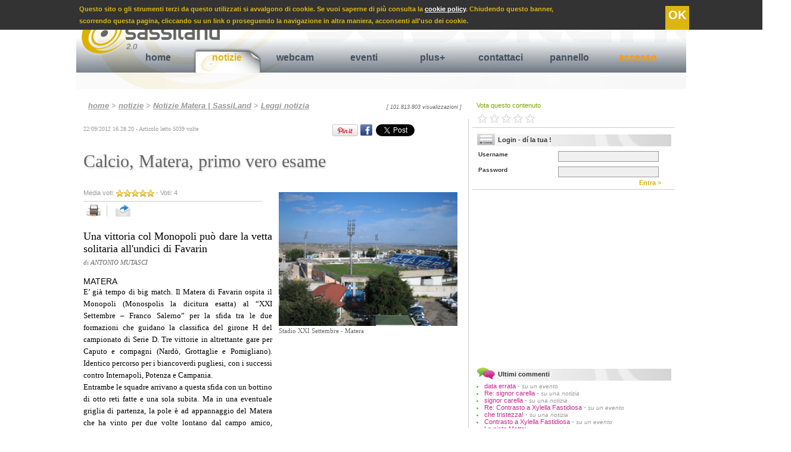

--- FILE ---
content_type: text/html
request_url: https://www.sassiland.com/notizie_matera/notizia.asp?id=18251&t=calcio_matera_primo_vero_esame
body_size: 71483
content:

<!DOCTYPE HTML PUBLIC "-//W3C//DTD HTML 4.01//EN" "http://www.w3.org/TR/html4/strict.dtd">
<html xmlns="http://www.w3.org/1999/xhtml"
      xmlns:og="http://ogp.me/ns#"
      xmlns:fb="http://www.facebook.com/2008/fbml">

<head>


<TITLE>Calcio, Matera, primo vero esame - Sport Matera</TITLE>

<meta http-equiv="content-type" content="text/html; charset=iso-8859-1" />

<meta name="Title" Content="Calcio, Matera, primo vero esame - notizie Matera">
<meta name="description" Content="E&rsquo; gi&agrave; tempo di big match. Il Matera di Favarin ospita il Monopoli (Monospolis la dicitura esatta) al &ldquo;XXI Settembre &ndash; Franco">
<meta name="Keywords" Content="calcio,matera calcio">
<meta name="Robots" Content="Index,Follow">
<Meta Name="Copyright" Content="Copyright.SassiLand.2025 ">

<meta property="og:title" content="Calcio, Matera, primo vero esame - Sport Matera"/>
<meta property="og:site_name" content="SassiLand"/>
<meta property="og:image" content="https://www.sassiland.com/public/foto/eventi_2010/images/22_05_2010_Stadio_XXI_Settembre-Franco_Salerno.JPG"/>
<meta property="og:description" content="Una vittoria col Monopoli pu&ograve; dare la vetta solitaria all&acute;undici di Favarin - E&rsquo; gi&agrave; tempo di big match. Il Matera di Favarin ospita il Monopoli (Monospolis la dicitura esatta) al &ldquo;XXI Settembre &ndash; Franco [...]"/>
<meta property="og:type" content="article"/>
<meta property="og:url" content="https://www.sassiland.com/notizie_matera/notizia.asp?id=18251&amp;t=calcio_matera_primo_vero_esame" />
<meta property="fb:admins" content="1524871017" />
<meta property="fb:app_id" content="966242223397117" />


	<meta name="EdImage" content="https://www.sassiland.com/public/foto/eventi_2010/mini/22_05_2010_Stadio_XXI_Settembre-Franco_Salerno.JPG"/>


<link rel="icon" href="https://www.sassiland.com/images/icona.png" type="image/png" />

<link rel="alternate" media="only screen and (max-width: 640px)" href="https://m.sassiland.com/notizie_matera/notizia.asp?id=18251&t=calcio_matera_primo_vero_esame">


	<link rel="stylesheet" href="https://www.sassiland.com/CSS/style.css" type="text/css" media="screen"/>


<link rel="stylesheet" href="https://www.sassiland.com/CSS/print.css" type="text/css" media="print" />

<script type="text/javascript">
  window.___gcfg = {lang: 'it'};

  (function() {
    var po = document.createElement('script'); po.type = 'text/javascript'; po.async = true;
    po.src = 'https://apis.google.com/js/plusone.js';
    var s = document.getElementsByTagName('script')[0]; s.parentNode.insertBefore(po, s);
  })();
</script>

<script type="text/javascript" src="//assets.pinterest.com/js/pinit.js"></script>

<script type="text/javascript" src="https://www.sassiland.com/javascript/jquery-1.9.0.min.js"></script>
<script type="text/javascript" src="https://www.sassiland.com/javascript/jquery.easing.1.3.js"></script>
<script type="text/javascript" src="https://www.sassiland.com/javascript/jquery.cookie.js"></script>



<script type="text/javascript">
	JQ = $;
</script>

<div class="barra_cookie">
    <span>
        Questo sito o gli strumenti terzi da questo utilizzati si avvalgono di cookie. Se vuoi saperne di pi&ugrave; consulta la <a href="https://www.sassiland.com/privacy/">cookie policy</a>.
        Chiudendo questo banner, <br /> scorrendo questa pagina, cliccando su un link o proseguendo la navigazione in altra maniera, acconsenti all'uso dei cookie.
        <a class="cookie_confirm">OK</a>
    </span>
    
</div>

<script type="text/javascript">
	var cookie_conf = JQ.cookie("cookie_ok");
	//alert(cookie_conf);
	if (cookie_conf == 'ok')
	{
		JQ(".barra_cookie").hide();
	}
	else{		
		JQ(".cookie_confirm").click( function() {
			JQ(".barra_cookie").hide();
			JQ.cookie("cookie_ok", "ok",{path: '/',expires: 365, domain: 'www.sassiland.com' });
			});
	}
</script>


<script type="text/javascript" src="https://www.sassiland.com/javascript/prototype.js"></script>
<script type="text/javascript" src="https://www.sassiland.com/javascript/modalbox/scriptaculous.js?¬
load=builder,effects"></script>
<script type="text/javascript" src="https://www.sassiland.com/javascript/modalbox/modalbox.js"></script>



<script type="text/javascript" language="javascript" src="https://www.sassiland.com//javascript/sponsor_slider/jquery.carouFredSel-6.1.0.js"></script>
<script type="text/javascript" language="javascript">
	JQ(function() {
		JQ('#sponsor_slide').carouFredSel({
			items: {
				visible: ,
				minimum: ,
			},
			circular: true,
			infinite: true,
			direction: 'down',
			auto	: {
				play			: true,
				timeoutDuration	: 2500
			},			
			scroll : {
				items           : 1,
				easing          : "elastic",
				duration        : 700,                        
				pauseOnHover    : true,
			}
		});
	});
</script>

<script type="text/javascript" language="JavaScript">
<!--
sfHover = function() {
	var sfEls = document.getElementById("navigation").getElementsByTagName("li");
	for (var i=0; i<sfEls.length; i++) {
		sfEls[i].onmouseover=function() {
			this.className+=" sfhover";
		}
		sfEls[i].onmouseout=function() {
			this.className=this.className.replace(new RegExp(" sfhover\\b"), "");
		}
	}
}
if (window.attachEvent) window.attachEvent("onload", sfHover);
//-->
</script>




	<script type="text/javascript" src="https://www.sassiland.com/javascript/highslide/highslide-with-gallery.js"></script>
	<link rel="stylesheet" type="text/css" href="https://www.sassiland.com/javascript/highslide/highslide.css" />	
	<script type="text/javascript">
		hs.graphicsDir = 'https://www.sassiland.com/javascript/highslide/graphics/';
		hs.align = 'center';
		hs.transitions = ['expand', 'crossfade'];
		hs.showCredits = false;
		hs.wrapperClassName = 'dark borderless floating-caption';
		hs.fadeInOut = true;
		hs.dimmingOpacity = 0.85;
		hs.marginLeft = 50; // make room for the thumbstrip
		hs.marginBottom = 100; // make room for the thumbstrip and the controls
		hs.numberPosition = 'caption';
		hs.lang.number = '%1/%2 - ';				
	
		// Add the controlbar
		if (hs.addSlideshow) hs.addSlideshow({
			//slideshowGroup: 'group1',
			interval: 5000,
			repeat: false,
			useControls: true,
			fixedControls: 'fit',
			overlayOptions: {
				opacity: .8,
				className: 'text-controls',
				position: 'bottom center',
				relativeTo: 'viewport',
				offsetX: 50,
				offsetY: -10				
			},
			thumbstrip: {
				position: 'middle left',
				mode: 'vertical',
				relativeTo: 'viewport'	
			}		
		});
		// Add the simple close button
		hs.registerOverlay({
			html: '<div class="closebutton" onclick="return hs.close(this)" title="Close"></div>',
			position: 'top right',
			fade: 2 // fading the semi-transparent overlay looks bad in IE
		});		
	</script>
	
	<link rel="stylesheet" type="text/css" href="https://www.sassiland.com/javascript/star_rating/ratingajax.css" >
	<script type="text/javascript" src="https://www.sassiland.com/javascript/star_rating/ratingajax.js"></script>
	

</head>

<body>
<div id="container">

	<div id="header">
			<a href="https://www.sassiland.com/" title="Matera" name="up">
		<img src="https://www.sassiland.com/images/logo_scritta.png" class="logo png" />
		</a>
		
		<div class="search">

			<form name="search" method="get" action="https://www.sassiland.com/servizi_matera/search.asp">
			<input type="hidden" name="search" value="yes" />
			<input type="hidden" name="page" value="1" />
			<a href="https://www.sassiland.com/feed.asp" title="feed rss notizie ed eventi Matera" class="rss"><img src="https://www.sassiland.com/images/rss_smussato.gif" /></a>
			<font class="statistiche">
			sabato 15 novembre 2025 <!-- - 7015 visitatori on-line-->
			</font>
			Cerca <input name="cosa" class="search_cosa" type="text" value="" maxlength="255">
			in 
			<select name="dove" class="search_dove" size="1">
	
			
			<option value="4">Testi eventi matera e provincia</option>
			
			<option value="5">Testi notizie matera</option>
			
			<option value="8">Gallerie fotografiche</option>
			
			<option value="11">Gallerie video</option>
			
	
			
			</select>		
			<a class="search_invia" name="submit" onclick="document.search.submit(); wait();" title="cerca su SassiLand"> >> </a>
			</form>
			
		
		</div>
		
		<div id="navigation">
			<ul>
				<li >
					<a href="https://www.sassiland.com/" title="Homepage di SassiLand">home</a>
					<span title="">

					</span>
				</li>
				
				<li  class="selected" >
					<a href="https://www.sassiland.com/notizie_matera/" title="Notizie Matera">notizie</a>
					<span title="Speciali notizie Matera e provincia">
						<a href="https://www.sassiland.com/notizie_matera/speciali.asp" title="Speciali notizie Matera"> Rubriche speciali </a> |
																		
						<a href="https://www.sassiland.com/notizie_matera/cronaca/" title="Cronaca Matera"> Cronaca </a>
																		
						<a href="https://www.sassiland.com/notizie_matera/attualita/" title="Attualità Matera"> Attualità </a>
																		
						<a href="https://www.sassiland.com/notizie_matera/cultura_spettacoli/" title="Cultura / Spettacoli Matera"> Cultura / Spettacoli </a>
																		
						<a href="https://www.sassiland.com/notizie_matera/sociale/" title="Sociale Matera"> Sociale </a>
																		
						<a href="https://www.sassiland.com/notizie_matera/politica/" title="Politica Matera"> Politica </a>
																		
						<a href="https://www.sassiland.com/notizie_matera/sanita/" title="Sanità Matera"> Sanità </a>
																		
						<a href="https://www.sassiland.com/notizie_matera/economia/" title="Economia Matera"> Economia </a>
																		
						<a href="https://www.sassiland.com/notizie_matera/sport/" title="Sport Matera"> Sport </a>
																		
						<a href="https://www.sassiland.com/notizie_matera/scienza_salute/" title="Scienza / Salute Matera"> Scienza / Salute </a>
																		
						<a href="https://www.sassiland.com/notizie_matera/approfondimenti/" title="Approfondimenti Matera"> Approfondimenti </a>
																		
						<a href="https://www.sassiland.com/notizie_matera/comunicati_stampa/" title="Comunicati stampa Matera"> Comunicati stampa </a>
									
					</span>
				</li>
				
				<li >
					<a href="https://www.sassiland.com/webcam_matera/" title="Webcam Matera">webcam</a>
					<span title="Webcam Matera">
						
						<a href="https://www.sassiland.com/webcam_matera/palazzo_annunziata.asp" title="Webcam Piazza Vittorio Veneto - Zona Ipogei"> P. Vittorio Veneto - Ipogei </a> |
                        <a href="https://www.sassiland.com/webcam_matera/epitech.asp" title="Webcam via La Martella"> via La Martella</a> |
						<a href="https://www.sassiland.com/webcam_matera/duomo.asp" title="Webcam Cattedrale - Matera"> Vista Cattedrale</a> 						
					</span>
				</li>
				
				<li >
					<a href="https://www.sassiland.com/eventi_matera/" title="Eventi Matera">eventi</a>
					<span title="Eventi Matera">
						<a href="https://www.sassiland.com/eventi_matera/?v=oggi&m=" title="Eventi Matera oggi"> eventi di oggi </a> |
						<a href="https://www.sassiland.com/eventi_matera/?v=domani&m=" title="Eventi Matera domani">domani </a> |		
						<a href="https://www.sassiland.com/eventi_matera/?v=dopodomani&m=" title="Eventi Matera dopodomani">fra 2 giorni </a> |					
						<a href="https://www.sassiland.com/eventi_matera/?v=venerdi&m=" title="Eventi Matera venerdì"> venerdì </a> |	
						<a href="https://www.sassiland.com/eventi_matera/?v=sabato&m=" title="Eventi Matera sabato"> sabato </a> |
						<a href="https://www.sassiland.com/eventi_matera/?v=weekend&m=" title="Eventi Matera weekend"> weekend </a> |	
						<a href="https://www.sassiland.com/eventi_matera/?v=mese_corrente&m=" title="Eventi del mese Matera e provincia"> questo mese </a> |
						<a href="https://www.sassiland.com/eventi_matera/?v=mese_prossimo&m=" title="Eventi Matera prossimo mese"> prossimo mese </a> |
						<a href="https://www.sassiland.com/eventi_matera/speciali.asp" title="Eventi Matera Natale, Capodanno, etc .."> speciali </a>
											
					</span>
				</li>
				
				<li >
					<a href="https://www.sassiland.com/servizi_matera/" title="Servizi aggiuntivi">plus+</a>
					<span title="">
						<a href="https://www.sassiland.com/servizi_matera/guestbook.asp" title="Guestbook Matera">guestbook </a> |
						<a href="https://www.sassiland.com/servizi_matera/lista_concorsi.asp" title="Concorsi Matera">tutti i concorsi </a> |
						<a href="https://www.sassiland.com/servizi_matera/lista_streaming.asp" title="video, webtv Matera">tutti i video </a> | 
						<a href="https://www.sassiland.com/servizi_matera/lista_multimedia.asp" title="foto, immagini Matera">fotogallery </a> |
						<a href="https://www.sassiland.com/servizi_matera/links.asp" title="links Matera">links </a>
					
					</span>
				</li>													
				
<!--				<li>
					<a href="https://www.sassiland.com/iscrizione/reg_step_1.asp" title="Registrati al nostro portale !" onclick="Modalbox.show(this.href, {title: this.title, width: 550}); return false;">iscriviti</a>
					<span title="">
			
					</span>
				</li>-->
				
				<li>
					<a href="https://www.sassiland.com/assistenza/assistenza.asp" title="Segnalaci eventi, notizie ..." onclick="Modalbox.show(this.href, {title: this.title, width: 450}); return false;">contattaci</a>
					<span title="">
			
					</span>
				</li>	
				
					
					<li>
						<a href="https://www.sassiland.com/user/" title="pannello">pannello</a>
						<span title="">
						
						</span>
					</li>		
							

				<li>
					
					<a href="https://www.sassiland.com/login.asp" title="Accesso" class="accesso">accesso</a>
					
					<span title="">

					</span>
				</li>								
			</ul>
		</div>
		
		
	</div>
	

	<!--------------LAYOUT A 3 COLONNE----------->
		<div id="colonna_1">
		
	
	<div class="path">
		<a href="https://www.sassiland.com/">home</a> 
		
		
		> <a href="https://www.sassiland.com/notizie_matera/" title="area notizie a Matera e provincia">notizie</a> 
		
		> <a href="https://www.sassiland.com/notizie_matera/default.asp" title="Ultime notizie a Matera e provincia">Notizie Matera | SassiLand</a>
		
	
		> <a href="https://www.sassiland.com/notizie_matera/notizia.asp" title="Leggi la notizia">Leggi notizia</a>
	
	
	
		
		<div class="num_accessi">
		[ 101.813.803 visualizzazioni ]
		</div>
	</div>	
<div class="notizie">
<div id="fb-root"></div>
<script>(function(d, s, id) {
  var js, fjs = d.getElementsByTagName(s)[0];
  if (d.getElementById(id)) return;
  js = d.createElement(s); js.id = id;
  js.src = "//connect.facebook.net/it_IT/all.js#xfbml=1";
  fjs.parentNode.insertBefore(js, fjs);
}(document, 'script', 'facebook-jssdk'));</script>


<font class="data_ora">22/09/2012&nbsp;16.28.20 - Articolo letto 5039&nbsp;volte </font>

<!--Google Inizio-->
<div style="float:right; width:65px; padding-top:2px;" class="share_bar">
	<g:plusone size="medium"></g:plusone>
</div>	
<!--Google Fine-->	
<!--Linkedin Inizio-->
<div style="float:right; padding:2px;" class="share_bar">
	<script type="text/javascript" src="https://platform.linkedin.com/in.js"></script><script type="in/share" data-counter="right"></script>
</div>
<!--Linkedin Fine-->
<!--Twitter Inizio-->
<div style="float:right; padding:2px; width:78px;" class="share_bar">
	<a class='twitter-share-button' data-count='horizontal' data-via='parsifal32' expr:data-text='data:post.title' expr:data-url='data:post.url' href='https://twitter.com/share' rel='nofollow'>Tweet</a>
	<script src='https://platform.twitter.com/widgets.js' type='text/javascript'></script>
</div>
<!--Twitter Fine-->	
<!--Facebook Inizio-->
<div style="float:right; padding:2px; overflow:hidden;" class="share_bar">
	<div class="fb-like" data-send="false" data-layout="button_count" data-width="145" data-show-faces="true" data-font="arial"></div>
</div>	
<div style="float:right; padding:2px 0 0 2px; overflow:hidden;" class="share_bar">
	<a href="https://www.facebook.com/share.php?u=https%3A%2F%2Fwww.sassiland.com%2Fnotizie_matera%2Fnotizia.asp%3Fid%3D18251%26t%3Dcalcio_matera_primo_vero_esame" target="_blank"><img src="https://www.sassiland.com//images/fb.png" title="Condividi su Facebook" style="width:20px;" /></a>
</div>
<!--Facebook Fine-->
<!--Pinterest Inizio-->
<div style="float:right; padding:2px;" class="share_bar">
	<a href="https://pinterest.com/pin/create/button/?url=https://www.sassiland.com/notizie_matera/notizia.asp?id=18251&amp;t=calcio_matera_primo_vero_esame&media=https://www.sassiland.com/public/foto/eventi_2010/images/22_05_2010_Stadio_XXI_Settembre-Franco_Salerno.JPG&description=Una vittoria col Monopoli pu&ograve; dare la vetta solitaria all&acute;undici di Favarin - E&rsquo; gi&agrave; tempo di big match. Il Matera di Favarin ospita il Monopoli (Monospolis la dicitura esatta) al &ldquo;XXI Settembre &ndash; Franco Salerno&rdquo; per la sfida tra le due formazioni che guidano la classifica del girone H del campionato di Serie D. Tre vittorie in altrettante gare per Caputo e compagni (Nard&ograve;, Grottaglie e Pomigliano). Identico percorso per i biancoverdi puglies [...]" class="pin-it-button" count-layout="horizontal" target="_blank"><img border="0" src="//assets.pinterest.com/images/PinExt.png" title="Pin It" /></a>
</div>	
<!--Pinterest fine-->
<!-- <EdIndex> --> 
	<h1>Calcio, Matera, primo vero esame</h1>
<!-- </EdIndex> -->
<div class="multimedia" >


					<div class="immagine_anteprima_grande" >
				
						<a onclick="Modalbox.show('https://www.sassiland.com/view_multimedia.asp?id=2755', {title: 'Stadio XXI Settembre - Matera'}); return false;">
						<img src="https://www.sassiland.com/public/foto/eventi_2010/images/22_05_2010_Stadio_XXI_Settembre-Franco_Salerno.JPG" alt="Stadio XXI Settembre - Matera" />
						</a>
					
					<font class="didascalia">Stadio XXI Settembre - Matera</font>
						
					<br />
				</div>
			

	<div class="advertising">
	
	
<!--		<script type="text/javascript">
		heyos_ad_user = 9163;
		heyos_ad_type = "G";
		heyos_ad_format = "11";
		heyos_color_border = "FFFFFF";
		heyos_color_bg = "FFFFFF";
		heyos_color_link = "44505E";
		heyos_color_text = "333333";
		heyos_color_url = "DBB104";
		</script>
		<script type="text/javascript" src="https://admaster.heyos.com/core/bnr.js"></script>-->
		
		<script type="text/javascript"><!--
		google_ad_client = "pub-1724763954780747";
		/* 300x250, creato 15/09/10 */
		google_ad_slot = "3068278991";
		google_ad_width = 300;
		google_ad_height = 250;
		//-->
		</script>
		<script type="text/javascript" src="https://pagead2.googlesyndication.com/pagead/show_ads.js">
		</script>		
	</div>

	
</div>

<div class="vota">
		Media voti: <font id="tv18251">
		<img src="https://www.sassiland.com/javascript/star_rating/5.0.gif" weight="57" height="12" style="vertical-align: middle; border: 0;" alt="Calcio, Matera, primo vero esame">
		</font> - Voti: <font id="vot18251">4</font>
		<br />
</div>

	
<div class="funzioni">
    <a href="#" onclick="window.print()" title="stampa">
    <img src="https://www.sassiland.com/images/print.png" alt="stampa" />
    </a>
    
    <a href="" onclick="Modalbox.show(' https://www.sassiland.com/send.asp?id_c=18251&id_tab=5&id_sub_tab=369', {title: 'Inoltra ad un amico', width: 450}); return false;" title="invia">
    <img src="https://www.sassiland.com/images/send.png" alt="invia" class="last_button" />
    </a>
    
    <!--<div style="float:right; padding:7px 2px 2px 2px;" class="share_bar">

    </div>	-->

</div>

<div class="sotto_titolo">
Una vittoria col Monopoli può dare la vetta solitaria all'undici di Favarin
	<br />
	<font class="giornalista">di ANTONIO MUTASCI</font>

</div>

<font class="localita">Matera</font>

<font class="testo">
	<!-- <EdIndex> --> 
	E&rsquo; gi&agrave; tempo di big match. Il Matera di Favarin ospita il Monopoli (Monospolis la dicitura esatta) al &ldquo;XXI Settembre &ndash; Franco Salerno&rdquo; per la sfida tra le due formazioni che guidano la classifica del girone H del campionato di Serie D. Tre vittorie in altrettante gare per Caputo e compagni (Nard&ograve;, Grottaglie e Pomigliano). Identico percorso per i biancoverdi pugliesi, con i successi contro Internapoli, Potenza e Campania.<br />
Entrambe le squadre arrivano a questa sfida con un bottino di otto reti fatte e una sola subita. Ma in una eventuale griglia di partenza, la pole &egrave; ad appannaggio del Matera che ha vinto per due volte lontano dal campo amico, mentre il Monopoli ha giocato due delle tre gare di campionato con il sostegno dei tifosi. Tifosi che il loro sostegno lo garantiranno anche nella trasferta nella citt&agrave; dei Sassi, visto che sono annunciate circa 400 persone al seguito dei pugliesi.<br />
Dal punto di vista tecnico, Favarin non dovrebbe avere particolari problemi di formazione. Nessuno squalificato, mentre nella lista degli indisponibili ci sono solo Ricciardo e Avallone.<br />
Formazione tipo per i ragazzi del presidente Columella. Difesa a quattro con Ciano e Ruggiero centrali, mentre sugli esterni agiranno Ferrenti e Squaqquarelli. Questa la linea a protezione del portiere Bianco. In mediana Marinucci Palermo come perno di centrocampo con accanto Cruciani e Muro. Avanti ci si affida al bomber Di Gennaro con gli inserimenti dello sgusciante Olivera e con il talento di capitan Caputo. E&rsquo; ovvio che le soluzioni al tecnico materano non mancano, come magari inserire Ceccarelli, ma tutto sar&agrave; deciso nell&rsquo;immediato pre-partita.<br />
Arbitrer&agrave; la sfida della quarta giornata d&rsquo;andata Scarica di Castellammare di Stabia con la collaborazione di Lombardi e Casone.<br />
Fischio d&rsquo;inizio alle ore 15. Ci si aspetta una grande cornice di pubblico.
    <!-- </EdIndex> -->
</font>

<br />


	<div class="advertising_336">
		<script type="text/javascript"><!--
			google_ad_client = "ca-pub-1724763954780747";
			/* 336x280 */
			google_ad_slot = "5444456354";
			google_ad_width = 336;
			google_ad_height = 280;
			//-->
        </script>
        <script type="text/javascript"
        src="https://pagead2.googlesyndication.com/pagead/show_ads.js">
        </script>
	</div>

<br />



<!-- EDINTORNI RELATED - START STEP 2-->
<!--<div id="ed_Related_Box"></div>
<script type="text/javascript" language="JavaScript">
	
//Start section to modify
	var ed_Related_Result_Number 				= 0; 											//Define the max number of result : 0 = All result
	var ed_Related_Result_Lenght 				= 250; 											//Define the max title lenght
	
	var ed_Related_Box_Width					= "95%";											//Define the box width
	var ed_Related_Box_Multi_Column				= false;										//Define if you want a single or multi column/s
	
	var ed_Related_Title_Box					= "Ti potrebbero interessare anche:"; 			//Define the title box
	var ed_Related_Title_Box_Color 				= "#cc0000";									//Define the title color
	var ed_Related_Title_Font_Family			= "Arial";										//Define the title font family
	var ed_Related_Title_Font_Size				= 14;											//Define the title font size
	var ed_Related_Title_Font_Weight			= "bold";										//Define the title font weight: bold or normal
	
	var	ed_Related_Link_Font_Family  			= "Arial";										//Define the link font family
	var ed_Related_Link_Font_Size				= 14;											//Define the link font size
	var ed_Related_Link_Color					= "#44505E";									//Define the link color
	var ed_Related_Link_Decoration				= "none";										//Define the link decoration: none = nothing decoration
	var ed_Related_Link_Weight    				= "bold";										//Define the link font weight: bold or normal
	//var ed_Related_Link_Line_Height				= 17;											//Define the rows line height
	
	var ed_Related_LinkSponsor_Color			= "#afafaf";									//Define the Sponsor color
	var ed_Related_LinkSponsor_Weight    		= "normal";										//Define the Sponsor font weight: bold or normal
	
	var ed_Related_ThumbImg_Width				= 60;											//Define the Image Thumb Width 60px or 40px
	var ed_Related_ThumbImg_Height				= 60;											//Define the Image Thumb Height 60px or 40px
	
	var ed_Related_Div_Img_border 				= "1px solid #cfcfcf";							//Define the border style around the Thumb	
//End section to modify

	function ed_Related_Box_Image() 
	{
		if ((eDintorniRelated["Link"]["Record"].length > ed_Related_Result_Number) && (ed_Related_Result_Number != 0)) {
			ed_Related_Counter = ed_Related_Result_Number;
		}
		else{
			ed_Related_Counter = eDintorniRelated["Link"]["Record"].length;
		}
		
		ed_Related_Div = document.getElementById("ed_Related_Box");
		
		for (ed_Related_I = 0; ed_Related_I < ed_Related_Counter; ed_Related_I++)
		{
			if (ed_Related_I == 0)
			{
				ed_Related_Box_Div = document.createElement("div");
				ed_Related_Box_Div.style.width					= ed_Related_Box_Width + "px";
				ed_Related_Box_Div.style.fontFamily				= ed_Related_Title_Font_Family;
				ed_Related_Box_Div.style.fontSize				= ed_Related_Title_Font_Size + "px";
				ed_Related_Box_Div.style.color					= ed_Related_Title_Box_Color;
				ed_Related_Box_Div.style.fontWeight				= ed_Related_Title_Font_Weight;
				ed_Related_Box_Div.style.border					= "10px";
				ed_Related_Box_Div.style.padding				= "10px";
				ed_Related_Box_Div.style.margin					= "0 0 10px 0";
				
				ed_Related_TitleBox = document.createTextNode(ed_Related_Title_Box);
				ed_Related_Box_Div.appendChild(ed_Related_TitleBox);
				ed_Related_Div.appendChild(ed_Related_Box_Div);
			}
			
			ed_Related_Record = eDintorniRelated["Link"]["Record"][ed_Related_I];
			
			//Creo div contenente il singolo Record
			ed_Related_Record_Div = document.createElement("div");
			ed_Related_Record_Div.style.width 					= ed_Related_Box_Width + "px";
			ed_Related_Record_Div.style.minHeight				= ed_Related_ThumbImg_Height + "px";
			ed_Related_Record_Div.style.border 					= "0";
			ed_Related_Record_Div.style.padding 				= "0 10px 10px";
			ed_Related_Record_Div.style.margin 					= "0";
			
			if(ed_Related_Box_Multi_Column){
				ed_Related_Record_Div.style.cssFloat			= "left";
			}
			
			//Creo il link per immagine
			ed_Related_Link_Img = document.createElement("a");
			ed_Related_Link_Img.style.clear						= "none";
			ed_Related_Link_Img.style.display					= "inline"; 
			ed_Related_Link_Img.style.border					= "0";
			ed_Related_Link_Img.style.padding					= "0";
			ed_Related_Link_Img.style.margin					= "0";
			ed_Related_Link_Img.style.cssFloat					= "left";
			ed_Related_Link_Img.style.styleFloat				= "left"; //IE7 Version
			ed_Related_Link_Img.href							= ed_Related_Record["Url"];			
			
			//Creo div per contenere immagine
			ed_Related_Record_Div_Img = document.createElement("div");
			ed_Related_Record_Div_Img.style.width 				= ed_Related_ThumbImg_Width + "px";
			ed_Related_Record_Div_Img.style.height 				= ed_Related_ThumbImg_Height + "px";
			ed_Related_Record_Div_Img.style.overflow			= "hidden"; 
			ed_Related_Record_Div_Img.style.cssFloat			= "left"; 
			ed_Related_Record_Div_Img.style.backgroundColor 	= "#ffffff";
			ed_Related_Record_Div_Img.style.border				= ed_Related_Div_Img_border;
			ed_Related_Record_Div_Img.style.padding				= "0";
			ed_Related_Record_Div_Img.style.margin				= "0";
			
			if (ed_Related_Record["Image"] != null && ed_Related_Record["Image"] != ""){ 
				ed_Related_Record_Div_Img.style.background			= "url('"+ ed_Related_Record["Image"]  +"') no-repeat";
				ed_Related_Record_Div_Img.style.backgroundSize		= "cover"; //contains cover 100%
				ed_Related_Record_Div_Img.setAttribute("title", ed_Related_Record["Title"]);
			}
			
			//Creo div contenente il singolo Record
			ed_Related_Record_Content = document.createElement("div");
			ed_Related_Record_Content.style.border 					= "0";
			ed_Related_Record_Content.style.padding 				= "0 0 0 " + (ed_Related_ThumbImg_Width + 7) + "px";
			ed_Related_Record_Content.style.margin 					= "0";
		
			if(ed_Related_Record["Sponsor"] == "0"){
				//Creo Link del Titolo senza sponsor
				ed_Related_Record_Link = document.createElement("a");
				ed_Related_Record_Link.style.fontFamily				= ed_Related_Link_Font_Family;
				ed_Related_Record_Link.style.fontSize				= ed_Related_Link_Font_Size + "px";
				ed_Related_Record_Link.style.fontWeight				= ed_Related_Link_Weight;
				//ed_Related_Record_Link.style.lineHeight				= ed_Related_Link_Line_Height + "px";;
				ed_Related_Record_Link.style.color					= ed_Related_Link_Color;
				ed_Related_Record_Link.style.textDecoration			= ed_Related_Link_Decoration;
				ed_Related_Record_Link.style.clear					= "none";
				ed_Related_Record_Link.style.display				= "inline"; 
				ed_Related_Record_Link.style.border					= "0";
				ed_Related_Record_Link.style.padding				= "0";
				ed_Related_Record_Link.style.margin					= "0";
				
				if (ed_Related_Record["Title"].length > ed_Related_Result_Lenght){
					ed_Related_Record_Link.setAttribute("title", ed_Related_Record["Title"]);
					ed_Related_Record_Title = ed_Related_Record["Title"].substring(0,ed_Related_Result_Lenght) + "...";
				}
				else{
					ed_Related_Record_Title = ed_Related_Record["Title"];
				}
				
				ed_Related_Record_Link.href							= ed_Related_Record["Url"];
				ed_Related_Record_Link.innerHTML					= ed_Related_Record_Title;
				
			}else{
				
				//Creo Link del Titolo con sponsor
				ed_Related_Record_Link = document.createElement("a");
				ed_Related_Record_Link.style.fontFamily				= ed_Related_Link_Font_Family;
				ed_Related_Record_Link.style.fontSize				= ed_Related_Link_Font_Size + "px";
				ed_Related_Record_Link.style.fontWeight				= ed_Related_Link_Weight;
				//ed_Related_Record_Link.style.lineHeight				= ed_Related_Link_Line_Height + "px";
				ed_Related_Record_Link.style.color					= ed_Related_Link_Color;
				ed_Related_Record_Link.style.textDecoration			= ed_Related_Link_Decoration;
				ed_Related_Record_Link.style.clear					= "none";
				ed_Related_Record_Link.style.display				= "inline"; 
				ed_Related_Record_Link.style.border					= "0";
				ed_Related_Record_Link.style.padding				= "0";
				ed_Related_Record_Link.style.margin					= "0";
				ed_Related_Record_Link.target 						= "_blank";
				ed_Related_Record_Link.innerHTML 					= ed_Related_Record["Title"]
				ed_Related_Record_Link.href							= ed_Related_Record["Url"];
				
				//Creo div Program Sponsor
				ed_Related_Record_LinkProgram = document.createElement("a");
				ed_Related_Record_LinkProgram.innerHTML				= " " + ed_Related_Record["Program"];
				ed_Related_Record_LinkProgram.style.fontFamily		= ed_Related_Link_Font_Family;
				ed_Related_Record_LinkProgram.style.fontSize		= ed_Related_Link_Font_Size + "px";
				ed_Related_Record_LinkProgram.style.fontWeight		= ed_Related_LinkSponsor_Weight;
				//ed_Related_Record_LinkProgram.style.lineHeight		= ed_Related_Link_Line_Height + "px";
				ed_Related_Record_LinkProgram.style.color			= ed_Related_LinkSponsor_Color;
				ed_Related_Record_LinkProgram.style.textDecoration	= "none";
				ed_Related_Record_LinkProgram.style.clear			= "none";
				ed_Related_Record_LinkProgram.style.display			= "inline";
				ed_Related_Record_LinkProgram.style.border			= "0";
				ed_Related_Record_LinkProgram.style.padding			= "0";
				ed_Related_Record_LinkProgram.style.margin			= "0";
			}
			
			//Creo div Clear
			ed_Related_Record_Div_Clear = document.createElement("div");
			ed_Related_Record_Div_Clear.style.clear					= "both"; 
			ed_Related_Record_Div_Clear.style.display				= "block"; 
			ed_Related_Record_Div_Clear.style.fontSize				= "0"; 
			ed_Related_Record_Div_Clear.style.lineHeight			= "0"; 
			ed_Related_Record_Div_Clear.style.visibility			= "hidden";
			ed_Related_Record_Div_Clear.style.border				= "0";
			ed_Related_Record_Div_Clear.style.padding				= "0";
			ed_Related_Record_Div_Clear.style.margin				= "0";
			
			//Appendo i nodi creati
			ed_Related_Link_Img.appendChild(ed_Related_Record_Div_Img);
			ed_Related_Record_Div.appendChild(ed_Related_Link_Img);

			ed_Related_Record_Div.appendChild(ed_Related_Record_Content);
			ed_Related_Record_Content.appendChild(ed_Related_Record_Link);
			
			if(ed_Related_Record["Sponsor"] != "0"){
				ed_Related_Record_Content.appendChild(ed_Related_Record_LinkProgram);
			}
			
			ed_Related_Record_Div.appendChild(ed_Related_Record_Div_Clear);
			
			//Aggiungo tutto al nodo principale
			ed_Related_Div.appendChild(ed_Related_Record_Div);
		}
	}
	ed_Related_Box_Image();
</script>-->
<!-- EDINTORNI RELATED - END STEP 2-->

<div class="sub_link">

	Tags: 	
	
		<a href="https://www.sassiland.com/servizi_matera/search.asp?search=yes&page=1&cosa=calcio&dove=5" title="calcio - Matera">
		calcio
		</a>
		
		|
		
		<a href="https://www.sassiland.com/servizi_matera/search.asp?search=yes&page=1&cosa=matera calcio&dove=5" title="matera calcio - Matera">
		matera calcio
		</a>
		
	<br />
	<br />
	
	Notizia selezionata: <a href="https://www.sassiland.com/notizie_matera/notizia.asp?id=18251&amp;t=calcio_matera_primo_vero_esame" title="Calcio, Matera, primo vero esame">Calcio, Matera, primo vero esame</a>
	- <a href="" title="Una vittoria col Monopoli può dare la vetta solitaria all'undici di Favarin">Una vittoria col Monopoli può dare la vetta solitaria all'undici di Favarin</a>
	<br />
	<br />
	Rubrica: <a href="https://www.sassiland.com/notizie_matera/sport/" title="Sport">Sport</a>
	<br />
	<br />
		
</div>

<br />

<font class="colophon">	
	Sassiland News - Editore e Direttore responsabile: Gianni Cellura <br />
	Testata registrata presso il Tribunale di Matera n.6 del 30/09/2008<br />
</font>

<br />
<br />
		


<br />



<br />

<div class="gestione_accesso">

	
	<h3><a name="accesso">Accedi per lasciare un commento</a></h3>
	<br />

	<form action="?ax=yes" method="post" onReset="return confirm('E sicuro di voler resettare i campi?');" name="login_commenti">
	<font>Username</font>
	<input type="text" name="username" size="30" maxlength="80" value="">
	<br />
	<br />
	<font>Password</font>
	<input type="password" name="password" size="30" maxlength="80">
	<br />
	<br />
	<a name="submit" onclick="document.login_commenti.submit()" title="Accedi" class="login_commenti_entra"> Lascia un commento > </a>
	</form>

	
</div>



<div class="lista_commenti">
		




</div>



<div style="clear:both; height:1px;">&nbsp;</div>
</div>		
		</div>
		
		
		<div id="colonna_2">
		

		<link rel="stylesheet" type="text/css" href="https://www.sassiland.com/javascript/star_rating/ratingajax.css" >
		<script type="text/javascript" src="https://www.sassiland.com/javascript/star_rating/ratingajax.js"></script>
		
		<div id="dv18251" class="star_rating">
			<span id="ra18251" class="cgr">Vota questo contenuto</span>
			<br />
			<ul class="srating">
				<li>
				<a href="javascript:void(0)" onmouseover="document.getElementById('ra18251').innerHTML=' Poco interessante - 1 stellina'" onmouseout="document.getElementById('ra18251').innerHTML=' Vota questo contenuto'" title="Poco interessante - 1 star" class="onestar" onclick="sndRating('18251','1','testi');return false">1</a>
				</li>
		
				<li><a href="javascript:void(0)" onmouseover="document.getElementById('ra18251').innerHTML=' Normale - 2 stelline'" onmouseout="document.getElementById('ra18251').innerHTML=' Vota questo contenuto'"  title="Normale - 2 stelline" class="twostars" onclick="sndRating('18251','2','testi');return false">2</a>									 		</li>
				
				<li><a href="javascript:void(0)" onmouseover="document.getElementById('ra18251').innerHTML=' Interessante - 3 stelline'" onmouseout="document.getElementById('ra18251').innerHTML=' Vota questo contenuto'" title="Interessante - 3 stelline" class="threestars" onclick="sndRating('18251','3','testi');return false">3</a>
				</li>
				
				<li><a href="javascript:void(0)" onmouseover="document.getElementById('ra18251').innerHTML=' Pi&uacute; che interessante - 4 stelline'" onmouseout="document.getElementById('ra18251').innerHTML=' Vota questo contenuto'" title="Pi&uacute; che interessante - 4 stelline" class="fourstars" onclick="sndRating('18251','4','testi');return false">4</a>
				</li>
		
				<li><a href="javascript:void(0)" onmouseover="document.getElementById('ra18251').innerHTML=' Eccezionale - 5 stelline'" onmouseout="document.getElementById('ra18251').innerHTML=' Vota questo contenuto'" title="Eccezionale - 5 stelline" class="fivestars" onclick="sndRating('18251','5','testi');return false">5</a>
				</li>
			</ul>
		</div>
	

	<div class="login">
	
		<h4><img src="https://www.sassiland.com/images/login.gif" />Login - d&iacute; la tua !</h4>
	
			<form action="?ax=yes" method="post" onReset="return confirm('E sicuro di voler resettare i campi?');" name="login">
			<div>
				<font>Username</font>
				<input type="text" name="username" size="30" maxlength="80" value="">
			</div>
			<div>
				<font>Password</font>
				<input type="password" name="password" size="30" maxlength="80">
			</div>
			<br />
			<a name="submit" onclick="document.login.submit()" title="Accedi" class="login_entra"> Entra >&nbsp;&nbsp;&nbsp;</a>
			</form>
	

	</div>

	<div class="advertising_336">
		<script type="text/javascript"><!--
			google_ad_client = "ca-pub-1724763954780747";
			/* 336x280 */
			google_ad_slot = "5444456354";
			google_ad_width = 336;
			google_ad_height = 280;
			//-->
        </script>
        <script type="text/javascript"
        src="https://pagead2.googlesyndication.com/pagead/show_ads.js">
        </script>
	</div>
<div class="ultimi_commenti"><h4><img src="https://www.sassiland.com/images/answer.gif" />Ultimi commenti</h4><ul><li><a href="https://www.sassiland.com/eventi_matera/evento.asp?id=36515#1577">data errata</a> - <font class="dove">su un evento</font></li><li><a href="https://www.sassiland.com/notizie_matera/notizia.asp?id=34229#1565">Re: signor carella </a> - <font class="dove">su una notizia</font></li><li><a href="https://www.sassiland.com/notizie_matera/notizia.asp?id=34229#1563">signor carella </a> - <font class="dove">su una notizia</font></li><li><a href="https://www.sassiland.com/eventi_matera/evento.asp?id=32319#1561">Re: Contrasto a Xylella Fastidiosa</a> - <font class="dove">su un evento</font></li><li><a href="https://www.sassiland.com/notizie_matera/notizia.asp?id=33694#1559">che tristezza!</a> - <font class="dove">su una notizia</font></li><li><a href="https://www.sassiland.com/eventi_matera/evento.asp?id=32319#1558">Contrasto a Xylella Fastidiosa</a> - <font class="dove">su un evento</font></li><li><a href="https://www.sassiland.com/notizie_matera/notizia.asp?id=32598#1551"> La pista Mattei</a> - <font class="dove">su una notizia</font></li></ul></div>	<div class="anteprima_webcam">
		<h4><img src="https://www.sassiland.com/images/anteprima.gif" />Da p.zza Vittorio Veneto - zona Ipogei</h4>
		
		<a href="https://www.sassiland.com/webcam_matera/palazzo_annunziata.asp">
			
				<img src="https://www.sassiland.com/images/webcam_offline.jpg" title="webcam a Matera" title="webcam Matera" alt="webcam Matera" class="webcam_thumb"  />
						
		</a>
		
		Clicca <a href="https://www.sassiland.com/webcam_matera/palazzo_annunziata.asp" title="webcam Matera">qui</a> per osservare in tempo reale ciò che sta accadendo in piazza <a href="https://www.sassiland.com/webcam_matera/palazzo_annunziata.asp" title="webcam Matera">Vittorio Veneto - zona Ipogei a Matera</a> ! Osserva il semplice movimento cittadino, o gli eventi organizzati in piazza, o semplicemente il tempo che fa. Nella pagina potrai trovare anche utilissime indicazioni per giungere a Matera o relative all' evento che potrai osservare .


	</div>
	<div class="anteprima_webcam">
		<h4><img src="https://www.sassiland.com/images/anteprima.gif" />Da via La Martella e via Appia</h4>
		
		<a href="https://www.sassiland.com/webcam_matera/epitech.asp">
				<img src="http://www.epitech-srl.it/webcam/read_image.asp" title="webcam a Matera" title="webcam Matera" alt="webcam Matera" class="webcam_thumb" />
			
		</a>
		
		Clicca <a href="https://www.sassiland.com/webcam_matera/epitech.asp" title="webcam Matera">qui</a> per osservare in tempo reale il traffico sulla via Appia, all'altezza dello svincolo per via La Martella a Matera

	</div>
	<div class="anteprima_webcam">
		<h4><img src="https://www.sassiland.com/images/anteprima.gif" />Vista Cattedrale di Matera</h4>
		
		<a href="https://www.sassiland.com/webcam_matera/duomo.asp">
				<img src="http://www.epitech-srl.it/webcam/read_image2.asp" title="webcam a Matera" class="webcam_thumb" />
			
		</a>
		
		Clicca <a href="https://www.sassiland.com/webcam_matera/duomo.asp" title="webcam Matera">qui</a> per osservare la Cattedrale di Matera sulla Civita degli antichi Rioni

	</div>
<div class="ultime_notizie"><h4><img src=" https://www.sassiland.com/images/news.gif" />Ultime notizie</h4><ul><li><a href=" https://www.sassiland.com/notizie_matera/notizia.asp?id=44249&amp;t=serie_c_che_fine_ha_fatto_il_matera " title=" SERIE C, CHE FINE HA FATTO IL MATERA?">SERIE C, CHE FINE HA FATTO IL MATERA?</a>&nbsp;<a href=" https://www.sassiland.com/notizie_matera/sport/ " title=" Sport Matera" class="categoria">Sport</a></li><li><a href=" https://www.sassiland.com/notizie_matera/notizia.asp?id=44248&amp;t=serie_c_al_via_la_stagione_per_matera_e_potenza " title=" SERIE C, AL VIA LA STAGIONE PER MATERA E POTENZA">SERIE C, AL VIA LA STAGIONE PER MATERA E POTENZA</a>&nbsp;<a href=" https://www.sassiland.com/notizie_matera/sport/ " title=" Sport Matera" class="categoria">Sport</a></li><li><a href=" https://www.sassiland.com/notizie_matera/notizia.asp?id=44247&amp;t=invitalia_pronto_il_progetto_di_recupero_dell_ex_club_med_di_marina_di_pisticci " title=" INVITALIA: PRONTO IL PROGETTO DI RECUPERO DELL’EX CLUB MED DI MARINA DI PISTICCI ">INVITALIA: PRONTO IL PROGETTO DI RECUPERO DELL’EX CLUB MED DI MARINA DI PISTICCI </a>&nbsp;<a href=" https://www.sassiland.com/notizie_matera/attualita/ " title=" Attualità Matera" class="categoria">Attualità</a></li><li><a href=" https://www.sassiland.com/notizie_matera/notizia.asp?id=44246&amp;t=elettra_marconia_al_via_la_stagione_2018_2019 " title=" ELETTRA MARCONIA: AL VIA LA STAGIONE 2018/2019">ELETTRA MARCONIA: AL VIA LA STAGIONE 2018/2019</a>&nbsp;<a href=" https://www.sassiland.com/notizie_matera/sport/ " title=" Sport Matera" class="categoria">Sport</a></li><li><a href=" https://www.sassiland.com/notizie_matera/notizia.asp?id=44245&amp;t=serie_a_simone_zaza_al_torino " title=" SERIE A, SIMONE ZAZA AL TORINO">SERIE A, SIMONE ZAZA AL TORINO</a>&nbsp;<a href=" https://www.sassiland.com/notizie_matera/sport/ " title=" Sport Matera" class="categoria">Sport</a></li><li><a href=" https://www.sassiland.com/notizie_matera/notizia.asp?id=44244&amp;t=pittella_non_si_dimette_ne_viene_sfiduciato " title=" PITTELLA NON SI DIMETTE NE’ VIENE SFIDUCIATO">PITTELLA NON SI DIMETTE NE’ VIENE SFIDUCIATO</a>&nbsp;<a href=" https://www.sassiland.com/notizie_matera/politica/ " title=" Politica Matera" class="categoria">Politica</a></li><li><a href=" https://www.sassiland.com/notizie_matera/notizia.asp?id=44243&amp;t=voli_non_a_norma_sequestrati_elicotteri_del_118 " title=" “VOLI NON A NORMA”. SEQUESTRATI ELICOTTERI DEL 118">“VOLI NON A NORMA”. SEQUESTRATI ELICOTTERI DEL 118</a>&nbsp;<a href=" https://www.sassiland.com/notizie_matera/sanita/ " title=" Sanità Matera" class="categoria">Sanità</a></li><li><a href=" https://www.sassiland.com/notizie_matera/notizia.asp?id=44242&amp;t=anziano_muore_carbonizzato_nella_sua_auto " title=" ANZIANO MUORE CARBONIZZATO NELLA SUA AUTO ">ANZIANO MUORE CARBONIZZATO NELLA SUA AUTO </a>&nbsp;<a href=" https://www.sassiland.com/notizie_matera/cronaca/ " title=" Cronaca Matera" class="categoria">Cronaca</a></li><li><a href=" https://www.sassiland.com/notizie_matera/notizia.asp?id=44241&amp;t=sanita_lucana_due_task_force_in_azione " title=" SANITA’ LUCANA, DUE TASK FORCE IN AZIONE">SANITA’ LUCANA, DUE TASK FORCE IN AZIONE</a>&nbsp;<a href=" https://www.sassiland.com/notizie_matera/cronaca/ " title=" Cronaca Matera" class="categoria">Cronaca</a></li><li><a href=" https://www.sassiland.com/notizie_matera/notizia.asp?id=44240&amp;t=camion_frigo_in_fiamme_a_scanzano_jonico " title=" CAMION FRIGO IN FIAMME A SCANZANO JONICO">CAMION FRIGO IN FIAMME A SCANZANO JONICO</a>&nbsp;<a href=" https://www.sassiland.com/notizie_matera/cronaca/ " title=" Cronaca Matera" class="categoria">Cronaca</a></li><li><a href=" https://www.sassiland.com/notizie_matera/notizia.asp?id=44239&amp;t=policoro_incidente_mortale_in_via_lido " title=" POLICORO, INCIDENTE MORTALE IN VIA LIDO">POLICORO, INCIDENTE MORTALE IN VIA LIDO</a>&nbsp;<a href=" https://www.sassiland.com/notizie_matera/cronaca/ " title=" Cronaca Matera" class="categoria">Cronaca</a></li><li><a href=" https://www.sassiland.com/notizie_matera/notizia.asp?id=44238&amp;t=basilicata_una_lista_di_raccomandati_in_sanita " title=" BASILICATA, “UNA LISTA DI RACCOMANDATI” IN SANITA’">BASILICATA, “UNA LISTA DI RACCOMANDATI” IN SANITA’</a>&nbsp;<a href=" https://www.sassiland.com/notizie_matera/cronaca/ " title=" Cronaca Matera" class="categoria">Cronaca</a></li><li><a href=" https://www.sassiland.com/notizie_matera/notizia.asp?id=44237&amp;t=rubino_pronto_per_scendere_in_pista_al_mugello " title=" RUBINO PRONTO PER SCENDERE IN PISTA AL MUGELLO ">RUBINO PRONTO PER SCENDERE IN PISTA AL MUGELLO </a>&nbsp;<a href=" https://www.sassiland.com/notizie_matera/sport/ " title=" Sport Matera" class="categoria">Sport</a></li><li><a href=" https://www.sassiland.com/notizie_matera/notizia.asp?id=44236&amp;t=matera_ruba_da_un_cantiere_sulla_bradanica_arrestato " title=" Matera: Ruba da un cantiere sulla Bradanica. Arrestato">Matera: Ruba da un cantiere sulla Bradanica. Arrestato</a>&nbsp;<a href=" https://www.sassiland.com/notizie_matera/cronaca/ " title=" Cronaca Matera" class="categoria">Cronaca</a></li><li><a href=" https://www.sassiland.com/notizie_matera/notizia.asp?id=44235&amp;t=matera_rapina_in_banca_in_via_la_martella " title=" MATERA, RAPINA IN BANCA IN VIA LA MARTELLA">MATERA, RAPINA IN BANCA IN VIA LA MARTELLA</a>&nbsp;<a href=" https://www.sassiland.com/notizie_matera/cronaca/ " title=" Cronaca Matera" class="categoria">Cronaca</a></li></ul></div>
	<!-- Place this tag where you want the widget to render. -->
    <div class="g-page" data-href="https://plus.google.com/105986660691796248748" data-theme="dark" data-rel="publisher"></div>
    
    <!-- Place this tag after the last widget tag. -->
    <script type="text/javascript">
      window.___gcfg = {lang: 'it'};
    
      (function() {
        var po = document.createElement('script'); po.type = 'text/javascript'; po.async = true;
        po.src = 'https://apis.google.com/js/plusone.js';
        var s = document.getElementsByTagName('script')[0]; s.parentNode.insertBefore(po, s);
      })();
    </script>



    
    <div class="facebook">
		<iframe src="https://www.facebook.com/plugins/likebox.php?id=36662666055&amp;width=300&amp;connections=15&amp;stream=false&amp;header=false&amp;height=255" scrolling="no" frameborder="0"  style="border:none; overflow:hidden; width:300px; height:255px;" allowTransparency="true"></iframe>		
	</div>

<div class="ultimi_media"><h4><img src="https://www.sassiland.com/images/multimedia.gif" />Contenuti multimediali</h4><br /><div class="liste"><a href="https://www.sassiland.com/servizi_matera/lista_streaming.asp" title="video Matera"><b>></b> tutti i video</a>&nbsp;<a href="https://www.sassiland.com/servizi_matera/lista_multimedia.asp" title="foto Matera"><b>></b> fotogallery</a></div><div class="box_media"><div class="media"><a href="https://www.sassiland.com/servizi_matera/lista_multimedia.asp?id=36080"><img src="https://www.sassiland.com/images/maschera.gif" class="maschera" /></a><img src="https://www.sassiland.com/public/foto/notizie_2018/thumb/matera_calcio_vs_virtus_franca.jpg" class="thumb" alt="" /></div><font class="tipo_media">immagine</font><br /><a href="https://www.sassiland.com/servizi_matera/lista_multimedia.asp?id=36080" class="link" title="">Matera Calcio vs Virtus Francavilla</a></div><div class="box_media"><div class="media"><a href="https://www.sassiland.com/servizi_matera/lista_multimedia.asp?id=36079"><img src="https://www.sassiland.com/images/maschera.gif" class="maschera" /></a><img src="https://www.sassiland.com/public/foto/notizie_2018/thumb/catanzaro_vs_potenza.jpeg" class="thumb" alt="" /></div><font class="tipo_media">immagine</font><br /><a href="https://www.sassiland.com/servizi_matera/lista_multimedia.asp?id=36079" class="link" title="">Catanzaro vs Potenza</a></div><div class="box_media"><div class="media"><a href="https://www.sassiland.com/servizi_matera/lista_multimedia.asp?id=36078"><img src="https://www.sassiland.com/images/maschera.gif" class="maschera" /></a><img src="https://www.sassiland.com/public/foto/notizie_2018/thumb/club_med_pisticci.jpg" class="thumb" alt="" /></div><font class="tipo_media">immagine</font><br /><a href="https://www.sassiland.com/servizi_matera/lista_multimedia.asp?id=36078" class="link" title="">Club Med Pisticci</a></div><div class="box_media"><div class="media"><a href="https://www.sassiland.com/servizi_matera/lista_multimedia.asp?id=36077"><img src="https://www.sassiland.com/images/maschera.gif" class="maschera" /></a><img src="https://www.sassiland.com/public/foto/notizie_2018/thumb/elettra_marconia.jpg" class="thumb" alt="" /></div><font class="tipo_media">immagine</font><br /><a href="https://www.sassiland.com/servizi_matera/lista_multimedia.asp?id=36077" class="link" title="">ELETTRA MARCONIA</a></div><div class="box_media"><div class="media"><a href="https://www.sassiland.com/servizi_matera/lista_multimedia.asp?id=36076"><img src="https://www.sassiland.com/images/maschera.gif" class="maschera" /></a><img src="https://www.sassiland.com/public/foto/notizie_2018/thumb/simone_zaza.jpg" class="thumb" alt="" /></div><font class="tipo_media">immagine</font><br /><a href="https://www.sassiland.com/servizi_matera/lista_multimedia.asp?id=36076" class="link" title="">Simone Zaza</a></div><div class="box_media"><div class="media"><a href="https://www.sassiland.com/servizi_matera/lista_multimedia.asp?id=36075"><img src="https://www.sassiland.com/images/maschera.gif" class="maschera" /></a><img src="https://www.sassiland.com/public/foto/notizie_2018/thumb/raffaele_rubino.jpg" class="thumb" alt="" /></div><font class="tipo_media">immagine</font><br /><a href="https://www.sassiland.com/servizi_matera/lista_multimedia.asp?id=36075" class="link" title="">Raffaele Rubino</a></div><div class="box_media"><div class="media"><a href="https://www.sassiland.com/servizi_matera/lista_multimedia.asp?id=36074"><img src="https://www.sassiland.com/images/maschera.gif" class="maschera" /></a><img src="https://www.sassiland.com/public/foto/notizie_2018/thumb/marijuana_sequestrata_dai_cara.jpg" class="thumb" alt="" /></div><font class="tipo_media">immagine</font><br /><a href="https://www.sassiland.com/servizi_matera/lista_multimedia.asp?id=36074" class="link" title="">Marijuana sequestrata dai Carabinieri a Valsinni</a></div><div class="box_media"><div class="media"><a href="https://www.sassiland.com/servizi_matera/lista_multimedia.asp?id=36073"><img src="https://www.sassiland.com/images/maschera.gif" class="maschera" /></a><img src="https://www.sassiland.com/public/foto/notizie_2018/thumb/biciclette_elettriche_rubate_a.jpg" class="thumb" alt="" /></div><font class="tipo_media">immagine</font><br /><a href="https://www.sassiland.com/servizi_matera/lista_multimedia.asp?id=36073" class="link" title="">Biciclette elettriche rubate a Matera - 15 giugno 2018</a></div><div class="box_media"><div class="media"><a href="https://www.sassiland.com/servizi_matera/lista_multimedia.asp?id=36072"><img src="https://www.sassiland.com/images/maschera.gif" class="maschera" /></a><img src="https://www.sassiland.com/public/foto/notizie_2018/thumb/carabinieri_di_matera_1.jpg" class="thumb" alt="" /></div><font class="tipo_media">immagine</font><br /><a href="https://www.sassiland.com/servizi_matera/lista_multimedia.asp?id=36072" class="link" title="">Carabinieri di Matera</a></div></div>
	<div class="advertising_336">
		<script type="text/javascript"><!--
			google_ad_client = "ca-pub-1724763954780747";
			/* 336x280 */
			google_ad_slot = "5444456354";
			google_ad_width = 336;
			google_ad_height = 280;
			//-->
        </script>
        <script type="text/javascript"
        src="https://pagead2.googlesyndication.com/pagead/show_ads.js">
        </script>
	</div>

	
		<div class="articoli_correlati">
			<h4><img src="https://www.sassiland.com/images/similar.gif" />Articoli correlati</h4>
			<ul>
			
								<li><a href="https://www.sassiland.com/notizie_matera/notizia.asp?id=1269&amp;t=parte_oggi_pomeriggio_il_fantastico_week_end_per_il_calcio_a_5_materano" title="Parte oggi pomeriggio il fantastico week end per il calcio a 5 Materano">
								Parte oggi pomeriggio il fantastico week end per il calcio a 5 Materano
								</a>
								<a href="https://www.sassiland.com/notizie_matera/sport/" title="Sport Matera" class="categoria">
								Sport
								</a>
								</li>
								
								<li><a href="https://www.sassiland.com/notizie_matera/notizia.asp?id=8267&amp;t=ecco_le_sedici_squadre_e_i_campi_sui_quali_si_giochera_la_coppa_scirea_2011" title="Ecco le sedici squadre e i campi sui quali si giocherà la Coppa Scirea 2011">
								Ecco le sedici squadre e i campi sui quali si giocherà la Coppa Scirea 2011
								</a>
								<a href="https://www.sassiland.com/notizie_matera/sport/" title="Sport Matera" class="categoria">
								Sport
								</a>
								</li>
								
								<li><a href="https://www.sassiland.com/notizie_matera/notizia.asp?id=10049&amp;t=alessandro_del_piero_promette_di_venire_a_matera" title="Alessandro Del Piero promette di venire a Matera">
								Alessandro Del Piero promette di venire a Matera
								</a>
								<a href="https://www.sassiland.com/notizie_matera/sport/" title="Sport Matera" class="categoria">
								Sport
								</a>
								</li>
								
								<li><a href="https://www.sassiland.com/notizie_matera/notizia.asp?id=10327&amp;t=il_csi_presenta_i_tornei_estivi" title="Il CSI presenta i tornei estivi">
								Il CSI presenta i tornei estivi
								</a>
								<a href="https://www.sassiland.com/notizie_matera/sport/" title="Sport Matera" class="categoria">
								Sport
								</a>
								</li>
								
								<li><a href="https://www.sassiland.com/notizie_matera/notizia.asp?id=11250&amp;t=divieto_di_giocare_a_pallone_a_policoro" title="&quot;Divieto di giocare a pallone a Policoro&quot;">
								&quot;Divieto di giocare a pallone a Policoro&quot;
								</a>
								<a href="https://www.sassiland.com/notizie_matera/comunicati_stampa/" title="Comunicati stampa Matera" class="categoria">
								Comunicati stampa
								</a>
								</li>
								
								<li><a href="https://www.sassiland.com/notizie_matera/notizia.asp?id=11541&amp;t=torneo_di_calciobalilla_giuseppe_bruno" title="Torneo di calciobalilla &quot;Giuseppe Bruno&quot;">
								Torneo di calciobalilla &quot;Giuseppe Bruno&quot;
								</a>
								<a href="https://www.sassiland.com/notizie_matera/sport/" title="Sport Matera" class="categoria">
								Sport
								</a>
								</li>
								
								<li><a href="https://www.sassiland.com/notizie_matera/notizia.asp?id=13660&amp;t=giornata_da_dimenticare_per_la_golden_boys_matera" title="Giornata da dimenticare per la Golden Boys Matera">
								Giornata da dimenticare per la Golden Boys Matera
								</a>
								<a href="https://www.sassiland.com/notizie_matera/sport/" title="Sport Matera" class="categoria">
								Sport
								</a>
								</li>
								
								<li><a href="https://www.sassiland.com/notizie_matera/notizia.asp?id=16447&amp;t=premiazione_del_torneo_di_calcio_a_5_alla_parrocchia_san_giacomo" title="Premiazione del torneo di calcio a 5 alla Parrocchia San Giacomo">
								Premiazione del torneo di calcio a 5 alla Parrocchia San Giacomo
								</a>
								<a href="https://www.sassiland.com/notizie_matera/attualita/" title="Attualità Matera" class="categoria">
								Attualità
								</a>
								</li>
								
								<li><a href="https://www.sassiland.com/notizie_matera/notizia.asp?id=18514&amp;t=calcio_matera_steso_da_nigro" title="Calcio, Matera steso da Nigro">
								Calcio, Matera steso da Nigro
								</a>
								<a href="https://www.sassiland.com/notizie_matera/sport/" title="Sport Matera" class="categoria">
								Sport
								</a>
								</li>
								
								<li><a href="https://www.sassiland.com/notizie_matera/notizia.asp?id=18857&amp;t=calcio_plauso_ai_tifosi_del_matera_dalla_campania" title="Calcio: plauso ai tifosi del Matera dalla Campania">
								Calcio: plauso ai tifosi del Matera dalla Campania
								</a>
								<a href="https://www.sassiland.com/notizie_matera/sport/" title="Sport Matera" class="categoria">
								Sport
								</a>
								</li>
								
								<li><a href="https://www.sassiland.com/notizie_matera/notizia.asp?id=19017&amp;t=pisticci_calcio_a_5_esordio_stagionale_agro_dolce" title="Pisticci, Calcio a 5: Esordio stagionale agro-dolce">
								Pisticci, Calcio a 5: Esordio stagionale agro-dolce
								</a>
								<a href="https://www.sassiland.com/notizie_matera/sport/" title="Sport Matera" class="categoria">
								Sport
								</a>
								</li>
								
								<li><a href="https://www.sassiland.com/notizie_matera/notizia.asp?id=19060&amp;t=matera_calcio_mille_euro_di_multa" title="Matera Calcio, mille euro di multa">
								Matera Calcio, mille euro di multa
								</a>
								<a href="https://www.sassiland.com/notizie_matera/sport/" title="Sport Matera" class="categoria">
								Sport
								</a>
								</li>
								
								<li><a href="https://www.sassiland.com/notizie_matera/notizia.asp?id=19699&amp;t=calcio_il_matera_piazza_un_colpo_sensazionale_preso_de_vezze" title="Calcio, il Matera piazza un colpo sensazionale: preso De Vezze.  ">
								Calcio, il Matera piazza un colpo sensazionale: preso De Vezze.  
								</a>
								<a href="https://www.sassiland.com/notizie_matera/sport/" title="Sport Matera" class="categoria">
								Sport
								</a>
								</li>
								
								<li><a href="https://www.sassiland.com/notizie_matera/notizia.asp?id=20429&amp;t=matera_vincente_nel_segno_di_ceccarelli" title="Matera vincente nel segno di Ceccarelli  ">
								Matera vincente nel segno di Ceccarelli  
								</a>
								<a href="https://www.sassiland.com/notizie_matera/sport/" title="Sport Matera" class="categoria">
								Sport
								</a>
								</li>
								
								<li><a href="https://www.sassiland.com/notizie_matera/notizia.asp?id=20665&amp;t=matera_giudice_sportivo_indigesto" title="Matera, Giudice sportivo indigesto">
								Matera, Giudice sportivo indigesto
								</a>
								<a href="https://www.sassiland.com/notizie_matera/cronaca/" title="Cronaca Matera" class="categoria">
								Cronaca
								</a>
								</li>
								
								<li><a href="https://www.sassiland.com/notizie_matera/notizia.asp?id=8284&amp;t=situazione_finanziaria_matera_calcio_conferenza_stampa_al_comune" title="Situazione finanziaria Matera Calcio. Conferenza stampa al Comune">
								Situazione finanziaria Matera Calcio. Conferenza stampa al Comune
								</a>
								<a href="https://www.sassiland.com/notizie_matera/sport/" title="Sport Matera" class="categoria">
								Sport
								</a>
								</li>
								
								<li><a href="https://www.sassiland.com/notizie_matera/notizia.asp?id=8300&amp;t=il_matera_calcio_proseguira_il_suo_campionato" title="Il Matera calcio proseguirà il suo campionato.">
								Il Matera calcio proseguirà il suo campionato.
								</a>
								<a href="https://www.sassiland.com/notizie_matera/sport/" title="Sport Matera" class="categoria">
								Sport
								</a>
								</li>
								
								<li><a href="https://www.sassiland.com/notizie_matera/notizia.asp?id=18254&amp;t=calcio_il_matera_impatta_nel_big_match_la_fotogallery" title="Calcio, il Matera impatta nel big match, la fotogallery">
								Calcio, il Matera impatta nel big match, la fotogallery
								</a>
								<a href="https://www.sassiland.com/notizie_matera/sport/" title="Sport Matera" class="categoria">
								Sport
								</a>
								</li>
								
								<li><a href="https://www.sassiland.com/notizie_matera/notizia.asp?id=18375&amp;t=calcio_matera_al_derby_verita_c_e_il_tabu_francavilla" title="Calcio, Matera al derby verità: c'è il tabù Francavilla ">
								Calcio, Matera al derby verità: c'è il tabù Francavilla 
								</a>
								<a href="https://www.sassiland.com/notizie_matera/sport/" title="Sport Matera" class="categoria">
								Sport
								</a>
								</li>
								
								<li><a href="https://www.sassiland.com/notizie_matera/notizia.asp?id=18380&amp;t=calcio_il_matera_frantuma_il_tabu_francavilla" title="Calcio, il Matera frantuma il tabù Francavilla">
								Calcio, il Matera frantuma il tabù Francavilla
								</a>
								<a href="https://www.sassiland.com/notizie_matera/sport/" title="Sport Matera" class="categoria">
								Sport
								</a>
								</li>
								
								<li><a href="https://www.sassiland.com/notizie_matera/notizia.asp?id=18513&amp;t=calcio_nuovo_scontro_verita_per_il_matera" title="Calcio, nuovo scontro-verità per il Matera ">
								Calcio, nuovo scontro-verità per il Matera 
								</a>
								<a href="https://www.sassiland.com/notizie_matera/sport/" title="Sport Matera" class="categoria">
								Sport
								</a>
								</li>
								
								<li><a href="https://www.sassiland.com/notizie_matera/notizia.asp?id=18514&amp;t=calcio_matera_steso_da_nigro" title="Calcio, Matera steso da Nigro">
								Calcio, Matera steso da Nigro
								</a>
								<a href="https://www.sassiland.com/notizie_matera/sport/" title="Sport Matera" class="categoria">
								Sport
								</a>
								</li>
								
								<li><a href="https://www.sassiland.com/notizie_matera/notizia.asp?id=18631&amp;t=matera_chiamato_al_riscatto_immediato" title="Matera chiamato al riscatto immediato">
								Matera chiamato al riscatto immediato
								</a>
								<a href="https://www.sassiland.com/notizie_matera/cronaca/" title="Cronaca Matera" class="categoria">
								Cronaca
								</a>
								</li>
								
								<li><a href="https://www.sassiland.com/notizie_matera/notizia.asp?id=18644&amp;t=calcio_risposta_del_matera" title="Calcio, risposta del Matera">
								Calcio, risposta del Matera
								</a>
								<a href="https://www.sassiland.com/notizie_matera/sport/" title="Sport Matera" class="categoria">
								Sport
								</a>
								</li>
								
								<li><a href="https://www.sassiland.com/notizie_matera/notizia.asp?id=18757&amp;t=matera_il_xxi_settembre_diventa_tabu" title="Matera, il XXI Settembre diventa tabù">
								Matera, il XXI Settembre diventa tabù
								</a>
								<a href="https://www.sassiland.com/notizie_matera/sport/" title="Sport Matera" class="categoria">
								Sport
								</a>
								</li>
								
								<li><a href="https://www.sassiland.com/notizie_matera/notizia.asp?id=18780&amp;t=matera_calcio_riccardo_di_bari_e_il_nuovo_direttore" title="Matera Calcio, Riccardo Di Bari è il nuovo direttore">
								Matera Calcio, Riccardo Di Bari è il nuovo direttore
								</a>
								<a href="https://www.sassiland.com/notizie_matera/attualita/" title="Attualità Matera" class="categoria">
								Attualità
								</a>
								</li>
								
								<li><a href="https://www.sassiland.com/notizie_matera/notizia.asp?id=18837&amp;t=sfida_matera_calcio_vs_gladiator_cronaca_di_289_foto_per_gli_appassionati" title="Sfida Matera Calcio vs Gladiator, cronaca di 289 foto per gli appassionati">
								Sfida Matera Calcio vs Gladiator, cronaca di 289 foto per gli appassionati
								</a>
								<a href="https://www.sassiland.com/notizie_matera/sport/" title="Sport Matera" class="categoria">
								Sport
								</a>
								</li>
								
								<li><a href="https://www.sassiland.com/notizie_matera/notizia.asp?id=18844&amp;t=calcio_foggia_matera_per_franco_mancini" title="Calcio: Foggia-Matera per Franco Mancini ">
								Calcio: Foggia-Matera per Franco Mancini 
								</a>
								<a href="https://www.sassiland.com/notizie_matera/sport/" title="Sport Matera" class="categoria">
								Sport
								</a>
								</li>
								
								<li><a href="https://www.sassiland.com/notizie_matera/notizia.asp?id=18857&amp;t=calcio_plauso_ai_tifosi_del_matera_dalla_campania" title="Calcio: plauso ai tifosi del Matera dalla Campania">
								Calcio: plauso ai tifosi del Matera dalla Campania
								</a>
								<a href="https://www.sassiland.com/notizie_matera/sport/" title="Sport Matera" class="categoria">
								Sport
								</a>
								</li>
								
								<li><a href="https://www.sassiland.com/notizie_matera/notizia.asp?id=18900&amp;t=calcio_seconda_sconfitta_di_fila_per_il_matera" title="Calcio, seconda sconfitta di fila per il Matera">
								Calcio, seconda sconfitta di fila per il Matera
								</a>
								<a href="https://www.sassiland.com/notizie_matera/sport/" title="Sport Matera" class="categoria">
								Sport
								</a>
								</li>
								
				<!--<li>Non esistono articoli correlati</li>-->

			
				
				<li><a href="https://www.sassiland.com/notizie_matera/articoli_correlati.asp?id=18251"> Vedi tutti gli articoli correlati</a></li>	
				
			
			</ul>
		</div>		
	<div class="eventi_oggi"><h4><img src=" https://www.sassiland.com/images/calendario.gif" />Eventi di oggi</h4><ul></ul></div><div class="ultimi_eventi"><h4><img src=" https://www.sassiland.com/images/calendario.gif" />Ultimi eventi</h4><ul><li><a href=" https://www.sassiland.com/eventi_matera/evento.asp?id=44207&t=presentazione_dello_stato_di_avanzamento_dei_lavori_di_costruzione_del_carro_trionfale_anno_2018 " title=" Presentazione dello stato di avanzamento dei lavori di costruzione del Carro Trionfale Anno 2018 ">Presentazione dello stato di avanzamento dei lavori di costruzione del Carro Trionfale Anno 2018</a>&nbsp;<a href=" https://www.sassiland.com/eventi_matera/conferenza_stampa-presentazione/ " title=" Conferenza stampa-Presentazione Matera" class="categoria">Conferenza stampa-Presentazione</a></li><li><a href=" https://www.sassiland.com/eventi_matera/evento.asp?id=44201&t=anatomia_della_bellezza " title=" Anatomia della bellezza ">Anatomia della bellezza</a>&nbsp;<a href=" https://www.sassiland.com/eventi_matera/mostra/ " title=" Mostra Matera" class="categoria">Mostra</a></li><li><a href=" https://www.sassiland.com/eventi_matera/evento.asp?id=44194&t=matera_bilancio_di_previsione " title=" Matera: Bilancio di previsione ">Matera: Bilancio di previsione</a>&nbsp;<a href=" https://www.sassiland.com/eventi_matera/conferenza_stampa-presentazione/ " title=" Conferenza stampa-Presentazione Matera" class="categoria">Conferenza stampa-Presentazione</a></li><li><a href=" https://www.sassiland.com/eventi_matera/evento.asp?id=44192&t=credo_orchestra_multietnica " title=" Credo - Orchestra multietnica ">Credo - Orchestra multietnica</a>&nbsp;<a href=" https://www.sassiland.com/eventi_matera/evento_musicale-concerto/ " title=" Evento musicale-Concerto Matera" class="categoria">Evento musicale-Concerto</a></li><li><a href=" https://www.sassiland.com/eventi_matera/evento.asp?id=44191&t=clownterapia_associazione_onlus_oasi_del_sorriso " title=" Clownterapia Associazione ONLUS Oasi del Sorriso ">Clownterapia Associazione ONLUS Oasi del Sorriso</a>&nbsp;<a href=" https://www.sassiland.com/eventi_matera/intrattenimento_-_volontariato/ " title=" Intrattenimento - Volontariato Matera" class="categoria">Intrattenimento - Volontariato</a></li><li><a href=" https://www.sassiland.com/eventi_matera/evento.asp?id=44190&t=mysterium_festival_2018 " title=" Mysterium Festival 2018 ">Mysterium Festival 2018</a>&nbsp;<a href=" https://www.sassiland.com/eventi_matera/evento_religioso/ " title=" Evento religioso Matera" class="categoria">Evento religioso</a></li><li><a href=" https://www.sassiland.com/eventi_matera/evento.asp?id=44188&t=m5s_matera_tuttiacasa " title=" M5S Matera: -Tuttiacasa ">M5S Matera: -Tuttiacasa</a>&nbsp;<a href=" https://www.sassiland.com/eventi_matera/evento_politico/ " title=" Evento Politico Matera" class="categoria">Evento Politico</a></li></ul></div>
		</div>
		
		<div id="colonna_3">
		<div class="list_carousel"><ul id="sponsor_slide"></ul><div style="float:none; clear:both;"></div></div>
		</div>
		
	<!-------------------------------------------->
	
	<div style="clear:both;">&nbsp;</div>
	<div id="footer">
	<br />

Partita Iva.:01167300779 | 
Testata reg. presso il Tribunale di Matera n.6 del 30/09/2008 | 
<a href="https://plus.google.com/u/0/105986660691796248748/posts" rel="me">SassiLand</a> Copyright © 2025 - 
<a href="https://www.sassiland.com/privacy/">Cookie</a>. Tutti i diritti riservati 
<br />
<br />
<a href="https://www.iubenda.com/privacy-policy/55287255" class="iubenda-white iubenda-embed " title="Privacy Policy">Privacy Policy</a> <script type="text/javascript">(function (w,d) {var loader = function () {var s = d.createElement("script"), tag = d.getElementsByTagName("script")[0]; s.src="https://cdn.iubenda.com/iubenda.js"; tag.parentNode.insertBefore(s,tag);}; if(w.addEventListener){w.addEventListener("load", loader, false);}else if(w.attachEvent){w.attachEvent("onload", loader);}else{w.onload = loader;}})(window, document);</script>
<br />
<br />


<script>
  (function(i,s,o,g,r,a,m){i['GoogleAnalyticsObject']=r;i[r]=i[r]||function(){
  (i[r].q=i[r].q||[]).push(arguments)},i[r].l=1*new Date();a=s.createElement(o),
  m=s.getElementsByTagName(o)[0];a.async=1;a.src=g;m.parentNode.insertBefore(a,m)
  })(window,document,'script','//www.google-analytics.com/analytics.js','ga');

  ga('create', 'UA-4863849-1', 'auto');
  ga('send', 'pageview');

</script>

<!-- Inizio Codice ShinyStat -->
<!-- <script type="text/javascript" src="//codicebusiness.shinystat.com/cgi-bin/getcod.cgi?USER=SHN-sassilandcom&NODW=yes" async="async"></script> -->
<!-- Fine Codice ShinyStat -->




	</div>

</div>
</body>
</html>

--- FILE ---
content_type: text/html; charset=utf-8
request_url: https://accounts.google.com/o/oauth2/postmessageRelay?parent=https%3A%2F%2Fwww.sassiland.com&jsh=m%3B%2F_%2Fscs%2Fabc-static%2F_%2Fjs%2Fk%3Dgapi.lb.en.W5qDlPExdtA.O%2Fd%3D1%2Frs%3DAHpOoo8JInlRP_yLzwScb00AozrrUS6gJg%2Fm%3D__features__
body_size: 162
content:
<!DOCTYPE html><html><head><title></title><meta http-equiv="content-type" content="text/html; charset=utf-8"><meta http-equiv="X-UA-Compatible" content="IE=edge"><meta name="viewport" content="width=device-width, initial-scale=1, minimum-scale=1, maximum-scale=1, user-scalable=0"><script src='https://ssl.gstatic.com/accounts/o/2580342461-postmessagerelay.js' nonce="mLj6XgNK7E0QlSK92dalCg"></script></head><body><script type="text/javascript" src="https://apis.google.com/js/rpc:shindig_random.js?onload=init" nonce="mLj6XgNK7E0QlSK92dalCg"></script></body></html>

--- FILE ---
content_type: text/html; charset=utf-8
request_url: https://www.google.com/recaptcha/api2/aframe
body_size: 269
content:
<!DOCTYPE HTML><html><head><meta http-equiv="content-type" content="text/html; charset=UTF-8"></head><body><script nonce="OztCOh53H3QKR1nJ1ILUkw">/** Anti-fraud and anti-abuse applications only. See google.com/recaptcha */ try{var clients={'sodar':'https://pagead2.googlesyndication.com/pagead/sodar?'};window.addEventListener("message",function(a){try{if(a.source===window.parent){var b=JSON.parse(a.data);var c=clients[b['id']];if(c){var d=document.createElement('img');d.src=c+b['params']+'&rc='+(localStorage.getItem("rc::a")?sessionStorage.getItem("rc::b"):"");window.document.body.appendChild(d);sessionStorage.setItem("rc::e",parseInt(sessionStorage.getItem("rc::e")||0)+1);localStorage.setItem("rc::h",'1763245359634');}}}catch(b){}});window.parent.postMessage("_grecaptcha_ready", "*");}catch(b){}</script></body></html>

--- FILE ---
content_type: text/css
request_url: https://www.sassiland.com/CSS/style.css
body_size: 12511
content:
@charset "utf-8";
/*stili per il layout fisso con altezza minima*/
html,body{margin: 0;padding:0;height:100%; text-align:center; /* text-align:center; LAYOUT AL CENTRO;*//* text-align:left; LAYOUT A SINISTRA*/}
body{ font-family:Roboto,Arial,Helvetica,sans-serif; background:#fff; /*background:url(../images/bg_ext.png) repeat-y left;*/}

* html img,
* html .png {
position:relative;
behavior: expression((this.runtimeStyle.behavior="none") && (this.pngSet?this.pngSet=true:(this.nodeName == "IMG" && this.src.toLowerCase().indexOf('.png')>-1?(this.runtimeStyle.backgroundImage = "none",
this.runtimeStyle.filter = "progid:DXImageTransform.Microsoft.AlphaImageLoader(src='" + this.src + "', sizingMethod='image')",
this.src = "../images/transparent.gif"):(this.origBg = this.origBg? this.origBg :this.currentStyle.backgroundImage.toString().replace('url("','').replace('")',''),
this.runtimeStyle.filter = "progid:DXImageTransform.Microsoft.AlphaImageLoader(src='" + this.origBg + "', sizingMethod='crop')",
this.runtimeStyle.backgroundImage = "none")),this.pngSet=true)
);}

div#container {
width: 1024px; 
height: 100%;
margin:auto;
/*margin:0 0;LAYOUT A SINISTRA*/
/*margin:auto;LAYOUT AL CENTRO*/
text-align: left; 
clear:both;
/*background: url(../images/bg.png) left no-repeat;
background-position:0 150px;*/
/*-moz-box-shadow: 0px 0px 10px #333;
		filter:
    	progid:DXImageTransform.Microsoft.Shadow(color=#eeeeee,direction=0,strength=0)
	    progid:DXImageTransform.Microsoft.Shadow(color=#dddddd,direction=90,strength=10)
    	progid:DXImageTransform.Microsoft.Shadow(color=#dddddd,direction=180,strength=0)
	    progid:DXImageTransform.Microsoft.Shadow(color=#eeeeee,direction=270,strength=7);	*/

	}
body>div#container{height:auto;min-height:100%; clear:both;}

/*stili generici*/

h1,h2{margin: 3px 0 5px 0;padding:0}
h1{padding-left:0.5em;font: bold 2.3em/80px arial,serif}
h2{color: #999;font-size: 1.5em; width:95%;}
h3{ font-size:1.3em; margin:5px; color:#666666;}
h3 img { width:25px; margin-bottom:-5px;}
h4{ font-size:1.1em; margin:5px; color:#333333; float:left; width:97%}
h4 img { width:25px; margin-bottom:-5px;}

/*---------HACK---------*/
*:first-child+html #navigation /* solo IE 7.0 */ { /*margin: -5px!important;*/top:-5px!important; }
*:first-child+html #navigation li:hover span /* solo IE 7.0 */ {margin-top:21px!important;}
*:first-child+html .search /* solo IE 7.0 */ { margin-top:-19px;}
*:first-child+html .lista_commenti .strumenti /* solo IE 7.0 */ { margin-top:-14px;}
*:first-child+html .list_carousel ul {margin-left:-110px;}
/*---------HACK---------*/
	
div#header { background-image:url(../images/bg_header.jpg); height:150px; background-repeat:no-repeat; text-align:right; color:#FFFFFF; font-weight:bold; font-family:Verdana, Arial, Helvetica, sans-serif; font-size:80%; width:100%; overflow:hidden; margin-bottom:10px;/*+110 di height per barra ad*/}
div#header .logo {float:left; border:none; width:240px; margin:5px;}
div#header .sponsor_fascia_top { width:1024px; height:90px; border:none; }
div#header .sponsor_fascia_top a { display:inline-block; border:none; position:relative; top:-20px; margin-bottom:30px;}
/*----------------------------------------MENU CSS----------------*/
	#navigation { font-family:Verdana, Arial, Helvetica, sans-serif; font-size:16px; font-weight:bold; display:inline; width:100%; float:left; /*margin-top:-5px; margin-top:-20px!important; PER USARE QUESTI ELIMINARE POSITION RELATIVE E I TOP */padding-left:40px; position:relative; top:-6px;top:-21px!important;}	
	#navigation ul {list-style:none;}
	#navigation li {display:inline; width:115px; float:left; text-align:center; height:60px; margin-top:-19px; padding-top:13px;}
	#navigation li:hover {display:inline; width:115px; float:left; text-align:center; background-image:url(../images/bg_menu_sel.png); background-repeat:no-repeat;}
	#navigation li span { display:none;}
	#navigation li:hover span { display:block; color:#CCCCCC; font-weight:normal; width:1200px; height:40px; z-index:10; position:absolute; left:0px; padding-top:15px;}
	#navigation li:hover span a { font-size:12px; color:#666666; background-color:#FFFFFF;}
	#navigation li:hover span a:hover {color:#DDB511;}
	#navigation a { color:#44505E; text-decoration:none; font-weight:bold; font-size:16px; margin-right:7px; margin-left:7px;}
	#navigation a:hover { color:#DDB511;}
	#navigation li.selected { background-image:url(../images/bg_menu_sel.png); background-repeat:no-repeat;}
	#navigation li.selected a { color:#DDB511;}
	#navigation .accesso { color:#FF9900;}
/*----------------------------------------MENU CSS----------------*/

	div#header .search .rss { border:none; margin-right:60px;}
	div#header .search .rss img { border:none; width:20px; margin-bottom:-7px;  }
	div#header .search { margin-right:20px; font-size:11px; padding-top:20px!important; }
	div#header .search .statistiche { font-size:10px; color:#EEEEEE; font-weight:normal; margin-right:30px;}
	div#header .search_cosa { height:14px; width:100px; font-size:11px; text-align:left; background-color:#F4F4F4; border:1px solid #DDB511;}
	div#header .search_dove { width:130px; font-size:11px; background-color:#F4F4F4; border:1px solid #DDB511; height:18px; }
	div#header .search_invia { cursor:pointer; color:#DDB511; font-weight:bold;}
	.advertising { margin:auto; background-color:#FFFFFF; margin-top:3px; width:100%; text-align:center;}
	.advertising_336 { margin:auto; background-color:#FFFFFF; margin-top:3px; width:100%; text-align:center;}
	.advertising_250 { width:250px; height:250px; background-color:#FFFFFF; position:relative; left:100px; width:100%; text-align:center;}
	
	.gestione_accesso { width:100%; background-color:#FFFFFF; padding:0 0 5px 0; margin-top:6px; border-bottom:1px solid #CCCCCC;font-size:11px; color:#333333; margin-left:0; overflow:hidden; margin-bottom:10px; border-right:1px solid #CCCCCC; float:left;}
	.gestione_accesso h3 { width:100%;  background-image:url(../images/bg_title.gif);background-repeat:repeat-x; background-position:top; padding-top:3px; margin-top:0px;}
	.gestione_accesso h3 a { width:100%; margin-left:5px;}
	.gestione_accesso h2 { width:100%; margin-left:5px; border:none;}
	.gestione_accesso h2 a { width:100%; margin-left:5px; cursor:pointer; font-size:20px!important;}
	.gestione_accesso h2 a:hover { text-decoration:underline;}
	.gestione_accesso input { float:right; height:14px; width:50%; max-width:200px; background-color:#F0F0F0; font-size:10px; border:1px solid #999999; margin:3px; margin-right:20%;}
	.gestione_accesso font { margin:3px; font-weight:bold;}
	.gestione_accesso .login_commenti_entra { margin-right:20%; float:right; cursor:pointer; border:none; background:none; color:#DBB104; font-size:14px;}
	
	.lista_commenti { width:100%; padding:0; margin-top:6px;}
	.lista_commenti .titolo { margin-left:5px; width:49%;  background-image:url(../images/bg_title.gif);background-repeat:repeat-x; background-position:top; padding:5px; margin-top:0px; margin-left:0;}	
	.lista_commenti .strumenti { float:right; width:40%; border-bottom:none; text-align:right;  font-size:85%;}
	.lista_commenti .strumenti a { text-decoration:none;}
	.lista_commenti .strumenti img { width:20px; border:none; margin:-3px 5px 0 5px;}
	.lista_commenti .commento { width:96%;border-bottom:1px solid #999999;font-size:11px; color:#333333; margin-left:0; overflow:hidden; margin-bottom:20px; border-right:1px solid #999999; border-top:1px solid #999999; padding:2%; padding-top:0;}
	.lista_commenti .commento .utente { color:#DDB511; font-size:90%; border-left:1px solid #CCCCCC; padding-left:5px;}
	.lista_commenti .commento_risposta {width:96%;border-bottom:1px solid #CCCCCC;font-size:11px; color:#333333; margin-left:0; overflow:hidden; margin-bottom:20px; border-right:1px solid #CCCCCC; border-top:1px solid #CCCCCC; padding:2%; padding-top:0;}

	.lista_commenti .num_pagine { font-size:11px; color:#44505E; padding:1%; float:left; line-height:25px; background-image:url(../images/bg_title.gif); background-repeat:repeat-x; background-position:top; padding-top:1px; width:98%; margin:5px 0 5px 0; text-align:left; background-color:#FFFFFF;}
	.lista_commenti .num_pagine .header { text-transform:uppercase; font-weight:bold; font-family:"Trebuchet MS",Trebuchet,Arial,Verdana,sans-serif; font-size:10px!important; color:#44505E; text-decoration:none; float:left; }	
	.lista_commenti .num_pagine a { color:#44505E!important; font-weight:normal!important; margin:2px; text-decoration:none;}
	
	.lista_commenti .selected { width:30px; height:30px; border:1px solid #FF9900; margin:2px; padding:3px; }
	.lista_commenti .selected a {font-weight:bold;}
	.lista_commenti .numero_pagina {width:30px; height:30px; border:1px solid #E4E4E4; margin:2px; padding:3px;}
	.lista_commenti .numero_pagina:hover {width:30px; height:30px; border:1px solid #333333; margin:2px; padding:3px;}
	
		
	
	.update_browser { font-size:11px; margin:20px;}

div#colonna_1{
/*	position: absolute;
	top: 147px;
	left: 0;*/
	float:left;
	/* Inizia il Simplified Box Model Hack */
	width:660px; /* Dimensioni per Opera 5 */
	width:660px; /* Dimensioni per Explorer 5.x */
	width:660px; /* Dimensioni per browser standard compliant */
	height:100%;
	min-height:600px;
	margin-bottom:0;
	font-size:90%;
	}
div#colonna_1 a {  font-weight:bold; color:#333333;}
div#colonna_1 a b {font-weight:normal; color:#333333;}
	
	.path { width:95%; margin:10px; margin-left:20px; margin-bottom:15px; float:left; color:#999999; font-size:90%;}
	.path a {color:#999999!important; font-style:italic;}
	.num_accessi { font-size:70%; color:#666666; float:right; margin-top:5px; font-style:italic;}


	/*------------------------------------------------------------------------------- Homepage*/
	.home { background:#FFFFFF; width:100%; clear:both; height:100%;}
	.home_1 { width:655px; clear:both; margin:2px; float:left; }
	.home_1_streaming { width:655px; clear:both; margin:2px; float:left; text-align:right; }
	
	.home_2 { width:355px; min-height:300px; margin:2px; float:left;}
	.home_2 .advertising { padding:25px 0 25px 0;}
	.home_3 { width:295px; min-height:300px; margin:2px; float:right;}
	
	.video_platform {background:#FFFFFF; width:98%; clear:both; height:100%; padding:1%;}
	.video_platform	.single_video { width:100%; margin-bottom:15px;}
	.video_platform	.single_video .vota { width:30%; margin-top:7px; font-size:11px; color:#999999; float:left;}
	.video_platform	.single_video .funzioni { width:67%; margin-top:3px; float:right; text-align:right;}
	.video_platform	.single_video .funzioni a { text-decoration:none;}
	.video_platform	.single_video .funzioni img { height:20px; margin:5px; margin-top:0px; border:none; border-right:1px solid #CCCCCC;}
	.video_platform	.single_video .funzioni .last_button { border-right:none; margin-right:15px;}	
	.video_platform	.single_video .funzioni .share { border-right:none; width:18px; height:18px; margin-right:4px;}
	.video_platform	.descrizione { border:2px dashed #CCCCCC; width:97%; padding:1%; float:left; margin-bottom:10px;}
	
	.video_platform .lista_video { width:100%; margin-bottom:30px; float:left;}
	.video_platform	.video { margin:5px; width:47%; max-width:310px; height:110px; overflow:hidden; float:left; font-size:11px; color:#999999;}
	.video_platform	.video a { text-decoration:none; border:none; font-size:12px!important; color:#666666!important;}
	.video_platform	.video .video_thumb { width:140px; height:100px; float:left; margin-right:5px; border:1px solid #CCCCCC;}

	.foto_platform {background:#FFFFFF; width:98%; clear:both; height:98%; padding:1%;}
	.foto_platform	.single_foto { width:100%; margin-bottom:15px;}
	.foto_platform	.single_foto .vota { width:47%; margin-top:7px; font-size:11px; color:#999999; float:left;}
	.foto_platform	.single_foto .funzioni { width:47%; margin-top:3px; float:right; text-align:right;}
	.foto_platform	.single_foto .funzioni a { text-decoration:none;}
	.foto_platform	.single_foto .funzioni img { width:25px; height:20px; margin:5px; margin-top:0px; border:none; border-right:1px solid #CCCCCC;}
	.foto_platform	.single_foto .funzioni .last_button { border-right:none; margin-right:12%;}	
	.foto_platform	.single_foto .funzioni .share { border-right:none; width:18px; height:18px; margin-right:4px;}
	
	.foto_platform .lista_foto { width:100%; margin-bottom:30px; float:left;}
	.foto_platform .foto { margin:5px; width:47%; max-width:310px; float:left; font-size:11px; color:#999999; height:120px; overflow:hidden;}
	.foto_platform .foto a { text-decoration:none; border:none; font-size:12px!important; color:#666666!important;}
	.foto_platform .foto .titolo { text-decoration:none; border:none; font-size:11px!important; color:#666666!important; font-weight:bold;}
	.foto_platform .foto .foto_thumb { width:140px; float:left; margin-right:5px; border:1px solid #CCCCCC;}

	.foto_platform .num_pagine { font-size:11px; color:#44505E; padding:1%; float:left; line-height:25px; background-image:url(../images/bg_title.gif); background-repeat:repeat-x; background-position:top; padding-top:1px; width:98%; margin:5px 0 5px 0; text-align:left; background-color:#FFFFFF;}
	.foto_platform .num_pagine .header { text-transform:uppercase; font-weight:bold; font-family:"Trebuchet MS",Trebuchet,Arial,Verdana,sans-serif; font-size:10px!important; color:#44505E; text-decoration:none; float:left; }	
	.foto_platform .num_pagine a { color:#44505E!important; font-weight:normal!important; margin:2px; text-decoration:none;}
	
	.foto_platform .selected { width:30px; height:30px; border:1px solid #FF9900; margin:2px; padding:3px; }
	.foto_platform .selected a {font-weight:bold;}
	.foto_platform .numero_pagina {width:30px; height:30px; border:1px solid #E4E4E4; margin:2px; padding:3px;}
	.foto_platform .numero_pagina:hover {width:30px; height:30px; border:1px solid #333333; margin:2px; padding:3px;}

	.notizia_1 { background-image:url(../images/bg_title.gif); background-repeat:repeat-x; background-position:top; width:99%; padding-left:1%; float:left; border-bottom:1px solid #CCCCCC; }	
	.notizia_1 h2 { font-size:30px; font-family:"Times New Roman", Times, serif; color:#333333; font-weight:normal!important; text-transform:uppercase; float:left; border-bottom:none; width:100%; margin-bottom:7px;}
	.notizia_1 h2 a { color:#333333; text-decoration:none;} 
	.notizia_1 h2 a:hover { color:#000000; text-decoration:underline;}
	.notizia_1 .categoria { text-transform:uppercase; font-family:"Trebuchet MS",Trebuchet,Arial,Verdana,sans-serif; font-size:10px!important; color:#999999; text-decoration:none; font-weight:normal; float:left; }	
	.notizia_1 .multimedia {height:135px; max-width:180px; overflow:hidden; text-align:left; margin-bottom:5px; float:left;}
	.notizia_1 .sotto_titolo { color:#666666; font-family:"Times New Roman", Times, serif; font-size:20px; font-weight:bold;}
	.notizia_1 .localita { text-transform:uppercase; font-family:Georgia, "Times New Roman", Times, serif; font-size:10px!important; color:#990000; text-decoration:none; font-weight:normal; padding-right:5px; margin-right:3px; border-right:1px solid #CCCCCC;}	
	.notizia_1 .testo { color:#000000; font-family:Arial, Helvetica, sans-serif;}	
	
	.notizia_2 { background-image:url(../images/bg_title.gif); background-repeat:repeat-x; background-position:top; width:98%;  border-right:1px solid #F3F3F3; margin-bottom:5px; float:left; border-bottom:1px solid #CCCCCC; padding:3px 1% 7px 1%;  }	
	.notizia_2 h2 { font-size:23px; font-family:"Times New Roman", Times, serif; color:#666666; font-weight:normal!important; text-transform:uppercase; float:left; border-bottom:none; width:100%; margin-bottom:5px;}
	.notizia_2 h2 a { color:#333333; text-decoration:none;} 
	.notizia_2 h2 a:hover { color:#000000; text-decoration:underline;}	
	.notizia_2 .categoria { text-transform:uppercase; font-family:"Trebuchet MS",Trebuchet,Arial,Verdana,sans-serif; font-size:10px!important; color:#999999; text-decoration:none; font-weight:normal; float:left; }	
	.notizia_2 .multimedia {height:80px; max-width:110px; overflow:hidden; text-align:left; margin-bottom:5px; float:left;}
	.notizia_2 .sotto_titolo { color:#666666; font-family:"Times New Roman", Times, serif; font-size:16px; font-weight:bold;}
	.notizia_2 .localita { text-transform:uppercase; font-family:Georgia, "Times New Roman", Times, serif; font-size:10px!important; color:#990000; text-decoration:none; font-weight:normal; padding-right:5px; margin-right:3px; border-right:1px solid #CCCCCC;}
	.notizia_2 .testo { color:#000000; font-family:Arial, Helvetica, sans-serif;}

	.news_box_1 { width:94%; padding:10px 3% 0 3%; height:auto; float:left; margin:10px 0; position:relative; background:#FFF; text-align:left; box-shadow: 0 1px 4px 0 rgba(0,0,0,0.14); overflow:hidden;}
		.news_box_1 a { border:none; text-decoration:none;}
		.news_box_1 .photo { z-index:1; position: relative; display:block; height:275px; width: 100%; overflow: hidden;}
			.news_box_1 .photo img { position: absolute; display: block; left: 0; right: 0; top: 0; bottom: 0; width: 100%; height: auto; margin: auto;}
		.news_box_1 .text { position:relative; top:-50px; width:86%; left:10%; right:0px; height:auto; background:#FFF; z-index:3; padding:0 10px;}	
			.news_box_1 .text h2 { font-size:18px; padding:0; line-height:24px; font-weight: 400; margin-bottom:8px;}
				.news_box_1 .text h2 .title {display:block; color:#212121;}
			.news_box_1 .text h3 { font-size:14px; padding:0; margin:0; line-height:18px;}
				.news_box_1 .text h3 span { padding:0; margin-right:5px; color:#000; font-weight: 600; height:18px;}
				.news_box_1 .text h3 .more { color:#000; font-weight: 600; margin-left:10px; display:inline-block;}
			.news_box_1 .text .cat { display:block; position:relative; top:-20px; left:-10px; background:#F8E201; color:#333; width:102.5%; padding:3px; font-size:16px; word-wrap:break-word;}

	.news_box_2 { width:90%; padding:10px 5% 0 5%; height:auto; float:left; margin:10px 0; position:relative; background:#FFF; text-align:left; box-shadow: 0 1px 4px 0 rgba(0,0,0,0.14); overflow:hidden;}
		.news_box_2 a { border:none; text-decoration:none;}
		.news_box_2 .photo { z-index:1; position: relative; display:block; height:200px; width: 100%; overflow: hidden;}
			.news_box_2 .photo img { position: absolute; display: block; left: 0; right: 0; top: 0; bottom: 0; width: 100%; height: auto; margin: auto;}
		.news_box_2 .text { position:relative; top:-50px; width:86%; left:10%; right:0px; height:auto; background:#FFF; z-index:3; padding:0 10px;}	
			.news_box_2 .text h2 { font-size:18px; padding:0; line-height:24px; font-weight: 400; margin-bottom:8px;}
				.news_box_2 .text h2 .title {display:block; color:#212121;}
			.news_box_2 .text h3 { font-size:14px; padding:0; margin:0; line-height:18px;}
				.news_box_2 .text h3 span { padding:0; margin-right:5px; color:#000; font-weight: 600; height:18px;}
				.news_box_2 .text h3 .more { color:#000; font-weight: 600; margin-left:10px; display:inline-block;}
			.news_box_2 .text .cat { display:block; position:relative; top:-20px; left:-10px; background:#F8E201; color:#333; width:102.5%; padding:3px; font-size:16px; word-wrap:break-word;}			

	.evento_1 { background-image:url(../images/bg_title.gif); background-repeat:repeat-x; background-position:top; width:98%;  border-right:1px solid #F3F3F3; margin-bottom:5px; float:right; border-bottom:1px solid #666666; padding:3px 1% 7px 1%;  }	
	.evento_1 h2 { font-size:23px; font-family:"Times New Roman", Times, serif; color:#666666; font-weight:normal!important; text-transform:uppercase; float:left; border-bottom:none; width:100%; margin-bottom:5px;}
	.evento_1 h2 a { color:#333333; text-decoration:none;} 
	.evento_1 h2 a:hover { color:#000000; text-decoration:underline;}	
	.evento_1 .categoria { text-transform:uppercase; font-family:"Trebuchet MS",Trebuchet,Arial,Verdana,sans-serif; font-size:10px!important; color:#FF9900!important; text-decoration:none; font-weight:normal; float:left; }		
	.evento_1 .multimedia {height:80px; max-width:110px; overflow:hidden; text-align:left; margin-bottom:5px; float:left;}
	.evento_1 .sotto_titolo { color:#666666; font-family:Geneva, Arial, Helvetica, sans-serif; font-size:12px; font-weight:bold;}
	.evento_1 .localita { text-transform:uppercase; font-family:Georgia, "Times New Roman", Times, serif; font-size:10px!important; color:#003366; text-decoration:none; font-weight:normal; padding-right:5px; margin-right:3px; border-right:1px solid #CCCCCC;}
	.evento_1 .testo { color:#000000; font-family:Arial, Helvetica, sans-serif;}

	.event_box { width:90%; padding:10px 5% 0 5%; height:auto; float:left; margin:3px 0; position:relative; background:#FFF; text-align:left; box-shadow: 0 1px 0 0 rgba(0,0,0,0.14); overflow:hidden;}
		.event_box a { border:none; text-decoration:none;}
		.event_box .photo { z-index:1; position: relative; display:block; height:200px; width: 100%; overflow: hidden;}
			.event_box .photo img { position: absolute; display: block; left: 0; right: 0; top: 0; bottom: 0; width: 100%; height: auto; margin: auto;}
		.event_box .text { position:relative; top:-50px; width:86%; left:10%; right:0px; height:auto; background:#FFF; z-index:3; padding:0 10px;}	
			.event_box .text h2 { font-size:18px; padding:0; line-height:24px; font-weight: 400; margin-bottom:8px;}
				.event_box .text h2 .title {display:block; color:#212121;}
			.event_box .text h3 { font-size:14px; padding:0; margin:0; line-height:18px;}
				.event_box .text h3 span { padding:0; margin-right:5px; color:#000; font-weight: 600; height:18px;}
				.event_box .text h3 .data { display:block; color:#F39; margin-top:7px;} 
				.event_box .text h3 .time { display:block; color:#9C0; margin:7px 0 7px 0;} 
				.event_box .text h3 .more { color:#000; font-weight: 600;}
			.event_box .text .cat { display:block; position:relative; top:-20px; left:-10px; background:#F39; color:#FFF; width:102.5%; padding:3px; font-size:16px;}


	/*------------------------------------------------------------------------------- Notizie Matera*/
	.notizie_default { background:#FFFFFF; width:100%; clear:both; height:100%;}
	.notizie_default .menu_notizie {background-image:url(../images/bg_title.gif); background-repeat:repeat-x; background-position:top; width:99%; padding-left:1%; float:left; border-bottom:1px solid #CCCCCC; color:#44505E; }
	.notizie_default .menu_notizie .header { text-transform:uppercase; font-weight:bold; font-family:"Trebuchet MS",Trebuchet,Arial,Verdana,sans-serif; font-size:10px!important; color:#44505E; text-decoration:none; float:left; }
	.notizie_default .menu_notizie .lista_rubriche { color:#44505E; width:40%; float:left; height:100%;font-size:11px; font-weight:bold;}
	.notizie_default .menu_notizie .lista_rubriche h3 img { width:30px; border:none; margin:0 3px -9px 1px;}
	.notizie_default .menu_notizie .lista_rubriche h3 a { color:#666666!important; text-decoration:none; font-size:14px!important;}
	.notizie_default .menu_notizie .lista_rubriche .immagine_section { width:250px; height:200px; overflow:hidden; margin-top:15px;}
	.notizie_default .menu_notizie .lista_rubriche .immagine_section img { width:250px;}
	.notizie_default .menu_notizie .rubrica { margin:10px; color:#44505E; width:40%; float:left; height:100%;font-size:11px; font-weight:bold; }	
	.notizie_default .menu_notizie .rubrica img { margin-left:30px; width:90%;}	
	.notizie_default .menu_notizie .colophon { margin:5px 5px 5px 15px; font-size:10px; font-weight:normal; color:#44505E; float:left;}
	.notizie_default .menu_notizie a { color:#44505E!important; font-size:11px!important;}
	.notizie_default .menu_notizie ul { color:#44505E;}
	.notizie_default .menu_notizie .strumenti { width:50%; float:left; height:100%; margin:10px; padding:1%; font-size:11px!important;background-image:url(../images/bg_box_colonna_2.png); background-repeat:no-repeat; background-position:top right;}
	.notizie_default .menu_notizie .strumenti a { border:none; text-decoration:none; font-weight:normal;}
	.notizie_default .menu_notizie .strumenti img { width:30px; height:30px; margin-right:3px; margin-bottom:-8px; border:none; }
	
	.notizie_default .num_pagine { font-size:11px; color:#44505E; padding:1%; float:left; line-height:25px; background-image:url(../images/bg_title.gif); background-repeat:repeat-x; background-position:top; padding-top:1px; width:98%; margin:5px 0 5px 0; text-align:left;}
	.notizie_default .num_pagine .header { text-transform:uppercase; font-weight:bold; font-family:"Trebuchet MS",Trebuchet,Arial,Verdana,sans-serif; font-size:10px!important; color:#44505E; text-decoration:none; float:left; }	
	.notizie_default .num_pagine a { color:#44505E!important; font-weight:normal!important; margin:2px; text-decoration:none;}
	.notizie_default .selected { width:30px; height:30px; border:1px solid #FF9900; margin:2px; padding:3px; }
	.notizie_default .selected a {font-weight:bold;}
	.notizie_default .numero_pagina {width:30px; height:30px; border:1px solid #E4E4E4; margin:2px; padding:3px;}
	.notizie_default .numero_pagina:hover {width:30px; height:30px; border:1px solid #333333; margin:2px; padding:3px;}

	.news_box_notizie { list-style:none; width:100%; padding:0;}
	.news_box_notizie li { width:43.5%; padding:10px 2% 10px 2%; height:auto; margin:10px 2% 10px 0;  background:#FFF; text-align:left; box-shadow: 0 1px 4px 0 rgba(0,0,0,0.14); overflow:hidden; display:inline-block; vertical-align:top; }
		.news_box_notizie li a { border:none; text-decoration:none;}
		.news_box_notizie li .photo { z-index:1; position: relative; display:block; height:200px; width: 100%; overflow: hidden;}
			.news_box_notizie li .photo img { position: absolute; display: block; left: 0; right: 0; top: 0; bottom: 0; width: 100%; height: auto; margin: auto;}
		.news_box_notizie li .text { position:relative; top:-50px; width:86%; left:10%; right:0px; height:auto; background:#FFF; z-index:3; padding:0 10px;}	
			.news_box_notizie li .text h2 { font-size:18px; padding:0; line-height:24px; font-weight: 400; margin-bottom:8px;}
				.news_box_notizie li .text h2 .title {display:block; color:#212121;}
			.news_box_notizie li .text h3 { font-size:14px; padding:0; margin:0; line-height:18px;}
				.news_box_notizie li .text h3 span { padding:0; margin-right:5px; color:#DDC40F; font-weight: 600; height:18px;}
				.news_box_notizie li .text h3 .more { color:#000; font-weight: 600; margin-left:10px; display:inline-block;}
			.news_box_notizie li .text .cat { display:block; position:relative; top:-20px; left:-10px; background:#F8E201; color:#333; width:102.5%; padding:3px; font-size:16px; word-wrap:break-word;}	

	.num_pagine { font-size:18px; color:#44505E; padding:0 3% 0 0; float:left; line-height:25px; width:97%; margin:1% 0 1% 0; text-align:left; font-weight:400;}
	.num_pagine a { color:#44505E; font-weight:normal; margin:2px; text-decoration:none;}
	.selected_page { width:30px; height:30px; border:1px solid #FF9900; margin:2px; padding:3px; display:inline-block; text-align:center; font-weight:bold;}
	.selected_page a {font-weight:bold;}
	.numero_pagina {width:30px; height:30px; border:1px solid #E4E4E4; margin:2px; padding:3px; display:inline-block; text-align:center;}
	.numero_pagina:hover {width:30px; height:30px; border:1px solid #333333; margin:2px; padding:3px;}	

	.news_page_title { width:100%; text-align:left; color:#333; font-weight:700; font-size:24px; padding:5% 0 5% 0; margin:5% 0 0 0;}
	.colofon { text-align:left; font-size:14px; padding:3% 0 3% 0; margin:0; display:block; clear:both;}	

	.tutte_le_notizie { color:#999999; font-stretch:narrower; float:left; margin-top:5px; width:99%; padding:1%;}
	.tutte_le_notizie a { font-size:11px!important; font-style:italic; font-stretch:narrower; margin-right:5px;  }	
	.tutte_le_notizie .categoria { text-transform:uppercase; font-family:"Trebuchet MS",Trebuchet,Arial,Verdana,sans-serif; font-size:10px!important; color:#999999; text-decoration:none; font-weight:normal;}	
	.tutte_le_notizie .data { font-family:"Trebuchet MS",Trebuchet,Arial,Verdana,sans-serif; font-size:9px!important; color:#44505E; text-decoration:none; font-weight:normal; float:right; margin-right:5px; }	
	.tutte_le_notizie .sotto_titolo { color:#666666; font-family:"Times New Roman", Times, serif; font-size:10px;}
	.tutte_le_notizie .localita { text-transform:uppercase; font-family:Georgia, "Times New Roman", Times, serif; font-size:9px!important; color:#990000; text-decoration:none; font-weight:normal; padding-right:5px; margin-right:3px; border-right:1px solid #CCCCCC;}	
	.tutte_le_notizie .testo { color:#000000; font-family:Arial, Helvetica, sans-serif; font-size:10px;}	
	
	div#colonna_1 .articoli_correlati { }
	div#colonna_1 .articoli_correlati h4 { margin:0 0 15px 0;}
	div#colonna_1 .articoli_correlati h4 img { margin:0 10px 0 10px;}
	div#colonna_1 .articoli_correlati ul { list-style:square; font-size:16px;}
	div#colonna_1 .articoli_correlati ul li { margin:0 0 10px 0;}
	div#colonna_1 .articoli_correlati ul li a.categoria { font-style:oblique; color:#666!important; font-size:11px!important;}

	.notizia_default_1 { background-image:url(../images/bg_title.gif); background-repeat:repeat-x; background-position:top; width:99%; padding-left:1%; float:left; margin-bottom:15px; }	
	.notizia_default_1 h2 { font-size:30px; font-family:"Times New Roman", Times, serif; color:#333333; font-weight:normal!important; text-transform:uppercase; float:left; border-bottom:none; width:100%; margin-bottom:7px;}
	.notizia_default_1 h2 a { color:#333333; text-decoration:none;} 
	.notizia_default_1 h2 a:hover { color:#000000; text-decoration:underline;}
	.notizia_default_1 .categoria { text-transform:uppercase; font-family:"Trebuchet MS",Trebuchet,Arial,Verdana,sans-serif; font-size:10px!important; color:#999999; text-decoration:none; font-weight:normal; float:left; }	
	.notizia_default_1 .data { font-family:"Trebuchet MS",Trebuchet,Arial,Verdana,sans-serif; font-size:10px!important; color:#44505E; text-decoration:none; font-weight:normal; float:right; margin-right:5px; }	
	.notizia_default_1 .multimedia {height:135px; max-width:180px; overflow:hidden; text-align:left; margin-bottom:5px; float:left;}
	.notizia_default_1 .multimedia {width:180x;}
	.notizia_default_1 .sotto_titolo { color:#666666; font-family:"Times New Roman", Times, serif; font-size:20px; font-weight:bold;}
	.notizia_default_1 .localita { text-transform:uppercase; font-family:Georgia, "Times New Roman", Times, serif; font-size:10px!important; color:#990000; text-decoration:none; font-weight:normal; padding-right:5px; margin-right:3px; border-right:1px solid #CCCCCC;}	
	.notizia_default_1 .testo { color:#000000; font-family:Arial, Helvetica, sans-serif;}	
	.notizia_default_1 .leggi_tutto { color:#999999; font-stretch:narrower; float:right; margin-top:10px;}
	.notizia_default_1 .leggi_tutto a { font-size:10px!important; color:#DDB511!important; font-weight:normal!important; font-style:italic; font-stretch:narrower; margin-right:5px;  }
	.notizia_default_1 .speciale_thumb { width:180px; float:left; margin-right:10px;}
	
	.notizia_default_2 { background-image:url(../images/bg_title.gif); background-repeat:repeat-x; background-position:top; width:98%;  border-right:1px solid #F3F3F3; margin-bottom:15px; float:left; padding:3px 1% 7px 1%;  }	
	.notizia_default_2 h2 { font-size:23px; font-family:"Times New Roman", Times, serif; color:#666666; font-weight:normal!important; text-transform:uppercase; float:left; border-bottom:none; width:100%; margin-bottom:5px;}
	.notizia_default_2 h2 a { color:#333333; text-decoration:none;} 
	.notizia_default_2 h2 a:hover { color:#000000; text-decoration:underline;}	
	.notizia_default_2 .categoria { text-transform:uppercase; font-family:"Trebuchet MS",Trebuchet,Arial,Verdana,sans-serif; font-size:10px!important; color:#999999; text-decoration:none; font-weight:normal; float:left; }	
	.notizia_default_2 .data { font-family:"Trebuchet MS",Trebuchet,Arial,Verdana,sans-serif; font-size:10px!important; color:#44505E; text-decoration:none; font-weight:normal; float:right; }		
	.notizia_default_2 .multimedia {height:135px; max-width:180px; overflow:hidden; text-align:left; margin-bottom:5px; float:left;}
	.notizia_default_2 .multimedia img { width:180px;}
	.notizia_default_2 .sotto_titolo { color:#666666; font-family:"Times New Roman", Times, serif; font-size:16px; font-weight:bold;}
	.notizia_default_2 .localita { text-transform:uppercase; font-family:Georgia, "Times New Roman", Times, serif; font-size:10px!important; color:#990000; text-decoration:none; font-weight:normal; padding-right:5px; margin-right:3px; border-right:1px solid #CCCCCC;}
	.notizia_default_2 .testo { color:#000000; font-family:Arial, Helvetica, sans-serif;}
	.notizia_default_2 .leggi_tutto { color:#999999; font-stretch:narrower; float:right; margin-top:10px;}
	.notizia_default_2 .leggi_tutto a { font-size:10px!important; color:#DDB511!important; font-weight:normal!important; font-style:italic; font-stretch:narrower; margin-right:5px;  }

	.notizia_default_3 { background-image:url(../images/bg_title.gif); background-repeat:repeat-x; background-position:top; width:98%;  border-right:1px solid #F3F3F3; margin-bottom:15px; float:left; padding:3px 1% 7px 1%;  }	
	.notizia_default_3 h2 { font-size:18px; font-family:"Times New Roman", Times, serif; color:#666666; font-weight:normal!important; text-transform:uppercase; float:left; border-bottom:none; width:100%; margin-bottom:0px;}
	.notizia_default_3 h2 a { color:#333333; text-decoration:none;} 
	.notizia_default_3 h2 a:hover { color:#000000; text-decoration:underline;}	
	.notizia_default_3 .categoria { text-transform:uppercase; font-family:"Trebuchet MS",Trebuchet,Arial,Verdana,sans-serif; font-size:9px!important; color:#999999; text-decoration:none; font-weight:normal; float:left; }	
	.notizia_default_3 .data { font-family:"Trebuchet MS",Trebuchet,Arial,Verdana,sans-serif; font-size:9px!important; color:#44505E; text-decoration:none; font-weight:normal; float:right; }		
	.notizia_default_3 .multimedia {height:80px; max-width:110px; overflow:hidden; text-align:left; margin-bottom:5px; float:left;}
	.notizia_default_3 .sotto_titolo { color:#666666; font-family:"Times New Roman", Times, serif; font-size:12px; font-weight:bold;}
	.notizia_default_3 .localita { text-transform:uppercase; font-family:Georgia, "Times New Roman", Times, serif; font-size:9px!important; color:#990000; text-decoration:none; font-weight:normal; padding-right:5px; margin-right:3px; border-right:1px solid #CCCCCC;}
	.notizia_default_3 .testo { color:#000000; font-family:Arial, Helvetica, sans-serif;}
	.notizia_default_3 .leggi_tutto { color:#999999; font-stretch:narrower; float:right; margin-top:10px;}
	.notizia_default_3 .leggi_tutto a { font-size:10px!important; color:#DDB511!important; font-weight:normal!important; font-style:italic; font-stretch:narrower; margin-right:5px; }		
	
	

	
	.notizie {width:97%; min-height:500px; margin:5px; background-color:#FFFFFF; border-right:1px solid #CCCCCC; clear:both; padding-top:7px; padding:1%; text-align:justify;}
	.notizie .data_ora { color:#999999; font-family:"Tahoma"; font-size:10px;}
	.notizie h1 { font-size:30px!important; font-family:Georgia,"Rekha"!important; border-bottom:none; color:#666666; font-weight:normal; text-align:left; margin: 30px 0 30px 0;padding:0; line-height:35px; text-shadow:1px 2px 3px #CCCCCC; clear:both;}
	.notizie h4 { width:95%}
	.notizie .multimedia { width:300px; float:right; padding:1%; padding-top:0; text-align:left;}	
	.notizie .immagine_anteprima_grande { font-size:11px; font-family:"Tahoma"; font-weight:normal; color:#666666; max-width:99%; width:300px; text-align:left; }
	.notizie .immagine_anteprima_thumb { margin-top:10px; font-size:11px; font-family:"Tahoma"; font-weight:normal; color:#666666; max-width:32%; float:left; overflow:visible; margin-right:2px;}
	.notizie .immagine_anteprima_grande a { cursor:pointer;}
	.notizie .immagine_anteprima_thumb a { cursor:pointer;}
	.notizie .immagine_anteprima_grande img { max-width:300px; border:none;}
	.notizie .immagine_anteprima_thumb img { max-width:99%; border:none;}
	.notizie .didascalia { float:left; width:100%; text-align:left;}
	.notizie .vota { width:47%; margin-top:7px; font-size:11px; color:#999999;}
	.notizie .funzioni { width:47%; border-top:1px solid #CCCCCC; margin-top:7px;}
	.notizie .funzioni a { text-decoration:none;}
	.notizie .funzioni img { width:25px; height:20px; margin:5px; padding-right:9px; border:none; border-right:1px solid #CCCCCC;}
	.notizie .funzioni .last_button { border-right:none; margin-right:12%;}	
	.notizie .funzioni .share { border-right:none; width:18px; height:18px; margin-right:4px;}
	.notizie .sotto_titolo { font-size:18px; text-align:justify; margin-top:15px; font-weight:normal; font-family:Georgia,"Rekha"!important; margin-bottom:15px;}
	.notizie .giornalista { font-style:italic; font-size:11px; color:#666666;}
	.notizie .localita { text-transform:uppercase; display:block; }
	.notizie .testo { font-family:Georgia,"Rekha"; font-size:13px; line-height:20px;}
	.notizie .html_media { width:100%; text-align:center; height:auto;}
	.notizie .tags { text-align:left!important; margin-top:10px;}
	.notizie .sub_link { text-align:left!important; margin-top:10px; border:1px solid #999999; padding:1%; background-color:#F8F8F8; font-size:11px;}
	.notizie .sub_link a { color:#DDB511!important;}	
	.notizie .foto { margin:5px; width:47%; max-width:310px; float:left; font-size:11px; color:#999999; height:130px; overflow:hidden;}
	.notizie .foto a { text-decoration:none; border:none; font-size:12px!important; color:#666666!important;}
	.notizie .foto .titolo { font-size:11px!important; color:#666666!important; font-weight:bold;}
	.notizie .foto .foto_thumb { width:140px; float:left; margin-right:5px; border:1px solid #CCCCCC;}		
	.notizie .colophon { margin:5px 5px 5px 0px; font-size:12px; color:#333333; float:left; font-weight:bold;}		

	/*------------------------------------------------------------------------------- Eventi Matera*/
	.eventi_default { background:#FFFFFF; width:100%; clear:both; height:100%;background-image:url(../images/bg_box_colonna_2.png);  background-position:top right;}

	.eventi_default .quali_eventi {color:#44505E; font-weight:bold; font-family:"Trebuchet MS",Trebuchet,Arial,Verdana,sans-serif; margin:7px 0 0 50px; font-size:16px;}
	.eventi_default .quali_eventi_calendario {color:#44505E; font-weight:bold; font-family:"Trebuchet MS",Trebuchet,Arial,Verdana,sans-serif; margin:7px 0 0 10px; font-size:16px; float:left; text-align:left; width:67%;}
	.eventi_default .tipo_lista {color:#999999!important; font-weight:normal!important; font-family:"Trebuchet MS",Trebuchet,Arial,Verdana,sans-serif; font-size:12px!important; float:right; margin-right:7px; text-decoration:none;}
	.eventi_default .tipo_lista img { width:20px; margin-right:5px; border:none; margin-bottom:-4px;}
	.eventi_default .tipo_lista:hover { color:#00CCFF!important;}
	
	.eventi_default .data_estesa {color:#666666!important; font-weight:normal!important; font-family:"Trebuchet MS",Trebuchet,Arial,Verdana,sans-serif; font-size:16px!important;}
	.eventi_default .data_estesa_range {color:#666666!important; font-weight:normal!important; font-family:"Trebuchet MS",Trebuchet,Arial,Verdana,sans-serif; font-size:14px!important; margin-left:50px;}
	
	.eventi_default .menu_eventi {background-image:url(../images/bg_title.gif); background-repeat:repeat-x; background-position:top; width:99%; padding-left:1%; float:left; color:#44505E; }
	.eventi_default .menu_eventi .header { text-transform:uppercase; font-weight:bold; font-family:"Trebuchet MS",Trebuchet,Arial,Verdana,sans-serif; font-size:10px!important; color:#44505E; text-decoration:none; float:left; }
	.eventi_default .menu_eventi .lista_rubriche { margin:10px; color:#44505E; width:53%; float:left; height:100%;font-size:11px; font-weight:bold; }
	.eventi_default .menu_eventi .lista_rubriche h3 img { width:30px; border:none; margin:0 3px -9px 1px;}
	.eventi_default .menu_eventi .lista_rubriche h3 a { color:#666666!important; text-decoration:none; font-size:14px!important;}
	.eventi_default .menu_eventi .lista_rubriche .immagine_section { width:250px; height:200px; overflow:hidden; margin-top:15px;}
	.eventi_default .menu_eventi .lista_rubriche .immagine_section img { width:250px;}	
	.eventi_default .menu_eventi .speciali { margin:10px; color:#44505E; width:40%; float:left; height:100%;font-size:11px; font-weight:bold; }
	.eventi_default .menu_eventi .speciali h3 img { width:30px; border:none; margin:0 3px -9px 1px;}
	.eventi_default .menu_eventi .speciali h3 a { color:#666666!important; text-decoration:none; font-size:14px!important;}
	.eventi_default .menu_eventi .speciali .immagine_section { width:250px; height:200px; overflow:hidden; margin-top:15px;}
	.eventi_default .menu_eventi .speciali .immagine_section img { width:250px;}		
	.eventi_default .menu_eventi .rubrica { margin:10px; color:#44505E; width:40%; float:left; height:100%;font-size:11px; font-weight:bold; }	
	.eventi_default .menu_eventi .rubrica img { margin-left:30px; width:90%;}
	.eventi_default .menu_eventi a { color:#44505E!important; font-size:11px!important;}
	.eventi_default .menu_eventi ul { color:#44505E;}
	.eventi_default .menu_eventi .strumenti { width:50%; float:left; height:100%; margin:10px; padding:1%; font-size:11px!important;background-image:url(../images/bg_box_colonna_2.png); background-repeat:no-repeat; background-position:top right;}
	.eventi_default .menu_eventi .strumenti a { border:none; text-decoration:none; font-weight:normal;}
	.eventi_default .menu_eventi .strumenti img { width:30px; height:30px; margin-right:3px; margin-bottom:-9px; border:none; }
	.eventi_default .menu_eventi .strumenti .funzioni { margin:10px 0 10px 0;}
	.eventi_default .menu_eventi .link_veloci { width:95%; float:left; height:auto; padding:1%; font-size:11px!important;background-image:url(../images/bg_box_colonna_2.png); background-repeat:no-repeat; background-position:top right;}
	.eventi_default .menu_eventi .link_veloci a { border:none; text-decoration:none; font-weight:normal!important; color:#666666!important; margin-left:8px;}
	.eventi_default .menu_eventi .link_veloci img { width:12px; height:12px; margin-right:3px; margin-bottom:-1px; border:none; }	
	

	.eventi_default .num_pagine { font-size:11px; color:#44505E; padding:1%; float:left; line-height:25px; background-image:url(../images/bg_title.gif); background-repeat:repeat-x; background-position:top; padding-top:1px; width:98%; margin:5px 0 5px 0; text-align:left;}
	.eventi_default .num_pagine .header { text-transform:uppercase; font-weight:bold; font-family:"Trebuchet MS",Trebuchet,Arial,Verdana,sans-serif; font-size:10px!important; color:#44505E; text-decoration:none; float:left; }	
	.eventi_default .num_pagine a { color:#44505E!important; font-weight:normal!important; margin:2px; text-decoration:none;}
	
	.eventi_default .selected { width:30px; height:30px; border:1px solid #FF9900; margin:2px; padding:3px; }
	.eventi_default .selected a {font-weight:bold;}
	.eventi_default .numero_pagina {width:30px; height:30px; border:1px solid #E4E4E4; margin:2px; padding:3px;}
	.eventi_default .numero_pagina:hover {width:30px; height:30px; border:1px solid #333333; margin:2px; padding:3px;}	

	.tutti_gli_eventi { color:#999999; font-stretch:narrower; float:left; margin-top:5px; width:99%; padding:1%;}
	.tutti_gli_eventi a { font-size:11px!important; font-style:italic; font-stretch:narrower; margin-right:5px;  }	
	.tutti_gli_eventi .categoria { text-transform:uppercase; font-family:"Trebuchet MS",Trebuchet,Arial,Verdana,sans-serif; font-size:10px!important; color:#999999; text-decoration:none; font-weight:normal;}	
	.tutti_gli_eventi .data { font-family:"Trebuchet MS",Trebuchet,Arial,Verdana,sans-serif; font-size:9px!important; color:#44505E; text-decoration:none; font-weight:normal; float:right; margin-right:5px; }	
	.tutti_gli_eventi .sotto_titolo { color:#666666; font-family:"Times New Roman", Times, serif; font-size:10px;}
	.tutti_gli_eventi .localita { text-transform:uppercase; font-family:Georgia, "Times New Roman", Times, serif; font-size:9px!important; color:#990000; text-decoration:none; font-weight:normal; padding-right:5px; margin-right:3px; border-right:1px solid #CCCCCC;}	
	.tutti_gli_eventi .testo { color:#000000; font-family:Arial, Helvetica, sans-serif; font-size:10px;}	


	.scrollContainer .evento_slider { padding-left:1%; margin:0 5px 2px 5px; float:left; width:60%; height:100%; line-height:16px; border-left:1px solid #E2E2E2;}
	.scrollContainer .evento_slider h3 { font-size:16px; color:#990000; margin-left:0; margin-top:0;}
	.scrollContainer .evento_slider h3 a{font-size:16px!important; color:#990000!important; text-decoration:none; font-weight:bold;}
	.scrollContainer .evento_slider .sotto_titolo { color:#44505E; font-size:14px; font-weight:bold; float:left; width:99%;}
	.scrollContainer .evento_slider .data { color:#999999; font-size:11px; float:left; width:99%;}
	.scrollContainer .evento_slider .ora { color:#999999; font-size:11px; float:left; width:99%;}
	.scrollContainer .evento_slider a {color:#999999!important; font-size:11px!important; }
	.scrollContainer .evento_slider .categoria a { font-weight:bold; float:left; width:99%;}
	.scrollContainer .evento_slider .localita { float:left; color:#999999; font-size:11px; width:99%;}
	.scrollContainer .evento_slider .localita a { font-weight:normal!important; text-transform:uppercase;}
	.scrollContainer .evento_slider .link { float:left; color:#999999; font-size:11px; width:99%;}
	.scrollContainer .evento_slider .link a { font-weight:normal!important; font-size:10px!important; color:#E4E4E4;}
	.scrollContainer .evento_slider .link a:hover { font-size:10px!important; color:#FFCC00!important;}	
	.scrollContainer .evento_slider .data_confronto { float:left; color:#990000; font-size:11px; width:99%; text-transform:uppercase;}
	.scrollContainer .vedi_multimedia_lista {float:left; width:20%; max-width:250px; min-width:180px; overflow:hidden; text-align:center; height:100%; } 
	.scrollContainer .vedi_multimedia_lista img { width:160px;}
	.scrollContainer .vedi_multimedia_lista .mini {float:left;}
	.scrollContainer .vedi_multimedia_lista object {float:left;}
	.scrollContainer .vedi_multimedia_lista .icona {width:25px; border:none; margin-left:-28px; position:absolute; margin-top:5px;}
	.scrollContainer .vota { width:99%; font-size:11px; color:#999999; border-top:1px solid #E0E0E0; float:left; padding-top:2px; margin-top:3px;}
	.scrollContainer .vota img { margin-top:-3px;}
	.scrollContainer .funzioni { width:45%; float:right; text-align:left; margin-bottom:0px; margin-top:10px;}
	.scrollContainer .funzioni a { text-decoration:none;}
	.scrollContainer .funzioni img { width:25px; height:20px; margin:3px; padding-left:9px; border:none; border-right:1px solid #CCCCCC; float:none;}
	.scrollContainer .funzioni .last_button { border-right:none; margin-right:10%;}	
	.scrollContainer .funzioni .share { border-right:none; width:18px; height:18px; margin-right:4px;}


	div#colonna_1 .eventi_correlati { }
	div#colonna_1 .eventi_correlati h4 { margin:0 0 15px 0;}
	div#colonna_1 .eventi_correlati h4 img { margin:0 10px 0 10px;}
	div#colonna_1 .eventi_correlati ul { list-style:square; font-size:16px;}
	div#colonna_1 .eventi_correlati ul li { margin:0 0 10px 0;}
	div#colonna_1 .eventi_correlati ul li a.categoria { font-style:oblique; color:#666!important; font-size:11px!important;}	


	.eventi_default_1 .tutti_gli_eventi { color:#999999; font-stretch:narrower; float:right; margin-top:10px;}
	.eventi_default_1 .tutti_gli_eventi a { font-size:10px!important; color:#99CC00!important; font-weight:normal!important; font-style:italic; font-stretch:narrower; margin-right:5px;  }	


	
	.evento_default_1 { background-image:url(../images/bg_title.gif); background-repeat:repeat-x; background-position:top; width:98%;  border-right:1px solid #F3F3F3; margin-bottom:15px; float:left; padding:3px 1% 7px 1%;  }	
	.evento_default_1 h2 { font-size:23px; font-family:"Times New Roman", Times, serif; color:#666666; font-weight:normal!important; text-transform:uppercase; float:left; border-bottom:none; width:100%; margin-bottom:5px;}
	.evento_default_1 h2 a { color:#333333; text-decoration:none;} 
	.evento_default_1 h2 a:hover { color:#000000; text-decoration:underline;}	
	.evento_default_1 .categoria { text-transform:uppercase; font-family:"Trebuchet MS",Trebuchet,Arial,Verdana,sans-serif; font-size:10px!important; color:#FF9900!important; text-decoration:none; font-weight:normal; float:left; }	
	.evento_default_1 .data { font-family:"Trebuchet MS",Trebuchet,Arial,Verdana,sans-serif; font-size:10px!important; color:#44505E; text-decoration:none; font-weight:normal; float:right; }		
	.evento_default_1 .multimedia {height:80px; max-width:110px; overflow:hidden; text-align:left; margin-bottom:5px; float:left;}
	.evento_default_1 .sotto_titolo { color:#666666; font-family:"Times New Roman", Times, serif; font-size:16px; font-weight:bold;}
	.evento_default_1 .localita { text-transform:uppercase; font-family:Georgia, "Times New Roman", Times, serif; font-size:10px!important; color:#990000; text-decoration:none; font-weight:normal; padding-right:5px; margin-right:3px; border-right:1px solid #CCCCCC;}
	.evento_default_1 .testo { color:#000000; font-family:Arial, Helvetica, sans-serif;}
	.evento_default_1 .leggi_tutto { color:#999999; font-stretch:narrower; float:right; margin-top:10px;}
	.evento_default_1 .leggi_tutto a { font-size:10px!important; color:#DDB511!important; font-weight:normal!important; font-style:italic; font-stretch:narrower; margin-right:5px;  }
	.evento_default_1 .speciale_thumb { width:180px; float:left; margin-right:10px;}

	.evento_default_calendario { background-image:url(../images/bg_title.gif); background-repeat:repeat-x; background-position:top; width:11%;  border:1px solid #F3F3F3; margin-bottom:15px; float:left; padding:3px 1% 7px 1%; margin-right:3px; height:30px; text-align:left;}
	.evento_default_giorno { background-image:url(../images/bg_title.gif); background-repeat:repeat-x; background-position:top; width:11%;  border:1px solid #F3F3F3; margin-bottom:15px; float:left; padding:5px 1% 7px 1%; margin-right:3px; height:15px; font-size:11px; text-align:center; font-weight:bold; text-transform:uppercase; }
	.evento_default_giorno .domenica {color:#990000;}
	.evento_default_calendario .num_eventi { font-style:italic!important; font-size:10px!important; color:#DDB511!important; font-weight:bold!important;}	
	.evento_default_calendario .titolo { font-size:9px!important; font-family:"Times New Roman", Times, serif; color:#666666; font-weight:normal!important; text-transform:uppercase; float:left; border-bottom:none; width:100%; margin-bottom:3px;}
	.evento_default_calendario .titolo a { color:#333333; text-decoration:none;} 
	.evento_default_calendario .titolo a:hover { color:#000000; text-decoration:underline;}
	.evento_default_calendario .quale_giorno {text-transform:uppercase; font-family:"Trebuchet MS",Trebuchet,Arial,Verdana,sans-serif; font-size:11px!important; color:#666666!important; text-decoration:none; float:right;}
	.evento_default_calendario .quale_giorno_domenica {text-transform:uppercase; font-family:"Trebuchet MS",Trebuchet,Arial,Verdana,sans-serif; font-size:11px!important; color:#990000!important; text-decoration:none; float:right;}	
	.evento_default_calendario .categoria { text-transform:uppercase; font-family:"Trebuchet MS",Trebuchet,Arial,Verdana,sans-serif; font-size:9px!important; color:#FF9900!important; text-decoration:none; font-weight:normal!important; }	
	.evento_default_calendario .data { font-family:"Trebuchet MS",Trebuchet,Arial,Verdana,sans-serif; font-size:10px!important; color:#44505E; text-decoration:none; font-weight:normal;}		
	.evento_default_calendario .multimedia {height:80px; max-width:110px; overflow:hidden; text-align:left; margin-bottom:5px; float:left;}
	.evento_default_calendario .sotto_titolo { color:#666666; font-family:"Times New Roman", Times, serif; font-size:9px; font-weight:normal;}
	.evento_default_calendario .localita { text-transform:uppercase; font-family:Georgia, "Times New Roman", Times, serif; font-size:9px!important; color:#990000; text-decoration:none; font-weight:normal; padding-right:5px; margin-right:3px; border-right:1px solid #CCCCCC;}
	.evento_default_calendario .testo { color:#000000; font-family:Arial, Helvetica, sans-serif;}
	.evento_default_calendario .leggi_tutto { color:#999999; font-stretch:narrower; float:right; margin-top:10px;}
	.evento_default_calendario .leggi_tutto a { font-size:10px!important; color:#DDB511!important; font-weight:normal!important; font-style:italic; font-stretch:narrower; margin-right:5px; }	

	.eventi {width:97%; min-height:500px; margin:5px; background-color:#FFFFFF; border-right:1px solid #CCCCCC; clear:both; padding-top:7px; padding:1%; text-align:justify;}
	.eventi .num_letture { color:#999999; font-family:"Tahoma"; font-size:10px;}
	.eventi h1 { font-size:30px!important; font-family:Georgia,"Rekha"!important; border-bottom:none; color:#666666; font-weight:normal; text-align:left; margin: 30px 0 5px 0;padding:0; line-height:35px; text-shadow:1px 2px 3px #CCCCCC; clear:both;}
	.eventi .data_ora { color:#063; font-size:13px; font-weight:bold; margin-bottom:30px; display:block;}
	.eventi h4 { width:95%}
	.eventi .multimedia { width:300px; float:right; padding:1%; padding-top:0; text-align:left;}	
	.eventi .immagine_anteprima_grande { font-size:11px; font-family:"Tahoma"; font-weight:normal; color:#666666; max-width:99%; width:300px; text-align:left; }
	.eventi .immagine_anteprima_thumb { margin-top:10px; font-size:11px; font-family:"Tahoma"; font-weight:normal; color:#666666; max-width:45%; float:left; overflow:visible; margin-right:2px;}
	.eventi .immagine_anteprima_grande a { cursor:pointer;}
	.eventi .immagine_anteprima_thumb a { cursor:pointer;}
	.eventi .immagine_anteprima_grande img { max-width:300px; border:none;}
	.eventi .immagine_anteprima_thumb img { max-width:99%; border:none;}
	.eventi .didascalia { float:left; width:100%; text-align:left;}
	.eventi .vota { width:47%; font-size:11px; color:#999999; margin-top:3px;}
	.eventi .funzioni { width:47%; border-top:1px solid #CCCCCC; margin-top:7px;}
	.eventi .funzioni a { text-decoration:none;}
	.eventi .funzioni img { width:25px; height:20px; margin:5px; padding-right:9px; border:none; border-right:1px solid #CCCCCC;}
	.eventi .funzioni .last_button { border-right:none; margin-right:12%;}	
	.eventi .funzioni .share { border-right:none; width:18px; height:18px; margin-right:4px;}
	.eventi .sotto_titolo { font-size:18px; text-align:justify; margin-top:15px; font-weight:normal; font-family:Georgia,"Rekha"!important; margin-bottom:15px;}
	.eventi .giornalista { font-style:italic; font-size:11px; color:#666666;}
	.eventi .localita { text-transform:uppercase; display:block; }
	.eventi .testo { font-family:Georgia,"Rekha"; font-size:13px; line-height:20px;}
	.eventi .tags { text-align:left!important; margin-top:10px;}
	.eventi .sub_link { text-align:left!important; margin-top:10px; border:1px dashed #999999; padding:1%; background-color:#F4F4F4; font-size:11px;}
	.eventi .sub_link a { color:#DDB511!important;}
	.eventi .foto { margin:5px; width:47%; max-width:310px; float:left; font-size:11px; color:#999999; height:130px; overflow:hidden;}
	.eventi .foto a { text-decoration:none; border:none; font-size:12px!important; color:#666666!important;}
	.eventi .foto .titolo { font-size:11px!important; color:#666666!important; font-weight:bold;}
	.eventi .foto .foto_thumb { width:140px; float:left; margin-right:5px; border:1px solid #CCCCCC;}		

	/*------------------------------------------------------------------------------- Webcam*/
	.webcam { width:98%; padding:1%; color:#333333; position:relative;}
	.webcam h2 { border:none;}
	.webcam img { border:none;}
	.webcam .annotated { float:left;}
	.webcam a { color:#DDB511;}
	.webcam .advertising {width:210px; float:left!important; margin:0px; position:absolute; top:74px; right:0px;}
	.webcam .position { float:left; width:310px; overflow:hidden; font-size:11px; margin:5px;}
	.webcam .policy {width:630px; float:left; text-align:justify; font-size:11px; margin:5px; padding:5px;}
	.webcam .advertising_336 { float:left; overflow:hidden; margin:auto; background-color:#FFFFFF; margin-top:3px; width:370px; text-align:center; margin-right:40px;}

	/*------------------------------------------------------------------------------- webcam*/
	.webcam_default { width:100%; clear:both; height:100%; background-color:#FFFFFF;}
	.webcam_default h2 { width:100%; border-bottom:none; margin-bottom:5px; margin-top:5px;}
	.webcam_default .menu_webcam {background-image:url(../images/bg_title.gif); background-repeat:repeat-x; background-position:top; width:97%; padding-left:1%; float:left; color:#44505E; margin-bottom:10px; margin-left:1%; }
	.webcam_default .menu_webcam .header { text-transform:uppercase; font-weight:bold; font-family:"Trebuchet MS",Trebuchet,Arial,Verdana,sans-serif; font-size:10px!important; color:#44505E; text-decoration:none; float:left; }
	.webcam_default .menu_webcam .lista_rubriche { color:#44505E; width:99%; float:left; height:100%;font-size:11px; font-weight:bold; line-height:20px;}
	.webcam_default .menu_webcam .lista_rubriche .anteprima { float:left; margin-right:15px; margin:5px 10px 5px 0;}
	.webcam_default .menu_webcam a { color:#44505E!important; font-size:11px!important;}
	.webcam_default .menu_webcam ul { color:#44505E;}
	.webcam_default .menu_webcam .lista_rubriche ul li img { width:20px; margin-left:3px; margin-bottom:-7px; border:none; }
	.webcam_default .menu_webcam .lista_rubriche .anteprima_webcam { width:300px; border:2px solid #666666;}	
	.webcam_default .menu_webcam .lista_rubriche .dettagli { font-size:10px; color:#999999;font-weight:normal!important;}	
	.webcam_default .menu_webcam .lista_rubriche .dettagli a { font-size:10px; color:#999999!important; font-weight:normal!important;}	
	.webcam_default .menu_webcam .strumenti { border-left:1px solid #CCCCCC; width:54%; float:left; height:100%; margin:10px; padding:1%; font-size:11px!important;background-image:url(../images/bg_box_colonna_2.png); background-repeat:no-repeat; background-position:top right; font-weight:bold;color:#44505E;}
	.webcam_default .menu_webcam .strumenti a { border:none; text-decoration:none; font-weight:normal;}
	.webcam_default .menu_webcam .strumenti img { width:30px; height:30px; margin-right:3px; margin-bottom:-8px; border:none; }
	.webcam_default .foto { margin:5px; width:47%; max-width:310px; float:left; font-size:11px; color:#999999; height:120px; overflow:hidden;}
	.webcam_default .foto a { text-decoration:none; border:none; font-size:12px!important; color:#666666!important;}
	.webcam_default .foto .titolo { font-size:11px!important; color:#666666!important; font-weight:bold;}
	.webcam_default .foto .foto_thumb { width:140px; float:left; margin-right:5px; border:1px solid #CCCCCC;}		
	
	
	.webcam_default .num_pagine { font-size:11px; color:#44505E; padding:1%; float:left; line-height:25px; background-image:url(../images/bg_title.gif); background-repeat:repeat-x; background-position:top; padding-top:1px; width:98%; margin:5px 0 5px 0; text-align:right;}
	.webcam_default .num_pagine .header { text-transform:uppercase; font-weight:bold; font-family:"Trebuchet MS",Trebuchet,Arial,Verdana,sans-serif; font-size:10px!important; color:#44505E; text-decoration:none; float:left; }	
	.webcam_default .num_pagine a { color:#44505E!important; font-weight:normal!important; margin:2px; text-decoration:none;}
	.webcam_default .selected { width:30px; height:30px; border:1px solid #FF9900; margin:2px; padding:3px; }
	.webcam_default .selected a {font-weight:bold;}
	.webcam_default .numero_pagina {width:30px; height:30px; border:1px solid #E4E4E4; margin:2px; padding:3px;}
	.webcam_default .numero_pagina:hover {width:30px; height:30px; border:1px solid #333333; margin:2px; padding:3px;}
	

	/*------------------------------------------------------------------------------- Concorsi*/
	.concorsi_default { width:100%; clear:both; height:100%; background-color:#FFFFFF;}
	.concorsi_default h2 { width:100%; border-bottom:none; margin-bottom:5px; margin-top:5px;}
	.concorsi_default .menu_concorsi {background-image:url(../images/bg_title.gif); background-repeat:repeat-x; background-position:top; width:99%; padding-left:1%; float:left; color:#44505E; margin-bottom:10px; }
	.concorsi_default .menu_concorsi .header { text-transform:uppercase; font-weight:bold; font-family:"Trebuchet MS",Trebuchet,Arial,Verdana,sans-serif; font-size:10px!important; color:#44505E; text-decoration:none; float:left; }
	.concorsi_default .menu_concorsi .lista_rubriche { color:#44505E; width:40%; float:left; height:100%;font-size:11px; font-weight:bold; line-height:20px;}
	.concorsi_default .menu_concorsi a { color:#44505E!important; font-size:11px!important;}
	.concorsi_default .menu_concorsi ul { color:#44505E;}
	.concorsi_default .menu_concorsi .lista_rubriche ul li img { width:20px; margin-left:3px; margin-bottom:-7px; border:none; }
	.concorsi_default .menu_concorsi .lista_rubriche .dettagli { font-size:10px; color:#999999;font-weight:normal!important;}	
	.concorsi_default .menu_concorsi .lista_rubriche .dettagli a { font-size:10px; color:#999999!important; font-weight:normal!important;}	
	.concorsi_default .menu_concorsi .strumenti { border-left:1px solid #CCCCCC; width:54%; float:left; height:100%; margin:10px; padding:1%; font-size:11px!important;background-image:url(../images/bg_box_colonna_2.png); background-repeat:no-repeat; background-position:top right; font-weight:bold;color:#44505E;}
	.concorsi_default .menu_concorsi .strumenti a { border:none; text-decoration:none; font-weight:normal;}
	.concorsi_default .menu_concorsi .strumenti img { width:30px; height:30px; margin-right:3px; margin-bottom:-8px; border:none; }
	.concorsi_default .foto { margin:5px; width:47%; max-width:310px; float:left; font-size:11px; color:#999999; height:130px; overflow:hidden;}
	.concorsi_default .foto a { text-decoration:none; border:none; font-size:12px!important; color:#666666!important;}
	.concorsi_default .foto .titolo { font-size:11px!important; color:#666666!important; font-weight:bold;}
	.concorsi_default .foto .foto_thumb { width:140px; float:left; margin-right:5px; border:1px solid #CCCCCC;}		
		
	.concorsi_default .num_pagine { font-size:11px; color:#44505E; padding:1%; float:left; line-height:25px; background-image:url(../images/bg_title.gif); background-repeat:repeat-x; background-position:top; padding-top:1px; width:98%; margin:5px 0 5px 0; text-align:right;}
	.concorsi_default .num_pagine .header { text-transform:uppercase; font-weight:bold; font-family:"Trebuchet MS",Trebuchet,Arial,Verdana,sans-serif; font-size:10px!important; color:#44505E; text-decoration:none; float:left; }	
	.concorsi_default .num_pagine a { color:#44505E!important; font-weight:normal!important; margin:2px; text-decoration:none;}
	.concorsi_default .selected { width:30px; height:30px; border:1px solid #FF9900; margin:2px; padding:3px; }
	.concorsi_default .selected a {font-weight:bold;}
	.concorsi_default .numero_pagina {width:30px; height:30px; border:1px solid #E4E4E4; margin:2px; padding:3px;}
	.concorsi_default .numero_pagina:hover {width:30px; height:30px; border:1px solid #333333; margin:2px; padding:3px;}
	
	.privacy {font-size:12px; color:#44505E; padding:1%; float:left;}
	.privacy h1 { padding:0;}
	.barra_cookie { position:fixed; top:0; left:0; width:100%; height:40px; background:#333; color:#DDB511; font-weight:bold; text-align:left; font-size:11px; padding:5px; z-index:999;}
		.barra_cookie span { width:1024px; margin:auto; display:block; clear:both; text-align:left; line-height:20px;}
		.barra_cookie span a { color:#FFF;}
		.barra_cookie a.cookie_confirm { display:block; float:right; cursor:pointer; color:#FFF; width:40px; height:35px; background:#DDB511; text-align:center; font-size:20px; padding-top:5px; margin:-15px 0 0 30px; }
		
	
	
	/*------------------------------------------------------------------------------- Motore di ricerca*/
	.search_engine { background:#FFFFFF; width:100%; clear:both; height:100%;}
	.search_engine .menu_search {background-image:url(../images/bg_title.gif); background-repeat:repeat-x; background-position:top; width:99%; padding-left:1%; float:left;color:#44505E; }
	.search_engine .menu_search .header { text-transform:uppercase; font-weight:bold; font-family:"Trebuchet MS",Trebuchet,Arial,Verdana,sans-serif; font-size:10px!important; color:#44505E; text-decoration:none; float:left; }
	.search_engine .menu_search .lista_rubriche { color:#44505E; width:40%; float:left; height:100%;font-size:11px; font-weight:bold;}
	.search_engine .menu_search .lista_rubriche .search { margin-right:20px; font-size:11px; padding-top:20px!important; }
	.search_engine .menu_search .lista_rubriche .search_cosa { height:14px; width:100px; font-size:11px; text-align:left; background-color:#F4F4F4; border:1px solid #DDB511;}
	.search_engine .menu_search .lista_rubriche .search_dove { width:130px; font-size:11px; background-color:#F4F4F4; border:1px solid #DDB511; height:18px; }
	.search_engine .menu_search .lista_rubriche .search_invia { cursor:pointer; color:#DDB511; font-weight:bold;}	
	.search_engine .menu_search a { color:#44505E!important; font-size:11px!important;}
	.search_engine .menu_search ul { color:#44505E;}
	.search_engine .menu_search .strumenti { border-left:1px solid #CCCCCC; width:54%; float:left; height:100%; margin:10px; padding:1%; font-size:11px!important;background-image:url(../images/bg_box_colonna_2.png); background-repeat:no-repeat; background-position:top right;}
	.search_engine .menu_search .strumenti a { border:none; text-decoration:none; font-weight:normal;}
	.search_engine .menu_search .strumenti img { width:30px; height:30px; margin-right:3px; margin-bottom:-8px; border:none; }

	
	.search_engine .num_pagine { font-size:11px; color:#44505E; padding:1%; float:left; line-height:25px; background-image:url(../images/bg_title.gif); background-repeat:repeat-x; background-position:top; padding-top:1px; width:98%; margin:5px 0 5px 0; text-align:left;}
	.search_engine .num_pagine .header { text-transform:uppercase; font-weight:bold; font-family:"Trebuchet MS",Trebuchet,Arial,Verdana,sans-serif; font-size:10px!important; color:#44505E; text-decoration:none; float:left; }	
	.search_engine .num_pagine a { color:#44505E!important; font-weight:normal!important; margin:2px; text-decoration:none;}
	.search_engine .selected { width:30px; height:30px; border:1px solid #FF9900; margin:2px; padding:3px; }
	.search_engine .selected a {font-weight:bold;}
	.search_engine .numero_pagina {width:30px; height:30px; border:1px solid #E4E4E4; margin:2px; padding:3px;}
	.search_engine .numero_pagina:hover {width:30px; height:30px; border:1px solid #333333; margin:2px; padding:3px;}
	
	.search_engine .search_results { padding-top:5px;font-family:"lucida grande",tahoma,verdana,arial,sans-serif;}
	.search_engine .search_results h2 { color:#333333; font-size:13px!important; font-weight:bold; margin:0px 0px 3px 2%; float:left; border-bottom:1px solid #CCCCCC; padding-bottom:4px;}
	.search_engine .search_results h2 img { width:25px; margin-bottom:-4px;}
	.search_engine .result_box { background:#FFFFFF; width:95%; clear:both; margin-bottom:7px; padding:0px 2% 2% 2%; clear:both; margin-top:5px;}
	.search_engine .result_box .search_thumb { width:90px; float:left; margin:0px 5px 5px 5px;}
	.search_engine .result_box .text_box { float:left; width:80%; padding:0px 1% 1% 1%; border-left:2px solid #CCCCCC;}
	.search_engine .result_box .vota { width:99%; margin-top:2px; font-size:11px; color:#999999;}
	.search_engine .result_box .vota a { color:#999999!important;}
	.search_engine .result_box .titolo { color:#44505E!important; font-size:13px!important; font-weight:bold; text-decoration:none; cursor:pointer;}
	.search_engine .result_box .titolo:hover { text-decoration:underline; color:#666666;}
	.search_engine .result_box .sotto_titolo { color:#666666; font-size:11px;}
	.search_engine .result_box .link {font-size:10px!important; color:#666666!important; text-decoration:none;}
	.search_engine .result_box .link:hover {font-size:10px!important; color:#CCCCCC!important; text-decoration:underline;}

	/*------------------------------------------------------------------------------- Login*/
	.links { width:100%; clear:both; height:100%; background-color:#FFFFFF;}
	.links h2 { width:100%; border-bottom:none; margin-bottom:5px; margin-top:5px;}
	.links img { width:200px; height:100px; margin:7px; border:none;}
	
	.login { width:95%; height:100%; margin:20px;}
	.login div { width:55%; float:left; margin:5px; font-weight:bold; display:inline;}
	.login font { float:left;}
	.login ul li { list-style:square; color:#44505E;}
	.user_form { width:150px; background-color:#F4F4F4; color:#44505E; font-weight:bold; border:1px solid #DDB511; float:right}
	.pass_form { width:150px; background-color:#F4F4F4; color:#44505E; font-weight:bold; border:1px solid #DDB511; float:right;}

	.recupera_password { width:95%; height:100%; margin:20px;}
	.recupera_password div { width:80%; float:left; margin:5px; font-weight:bold; display:inline;}
	.recupera_password font { float:left;}
	.recupera_password ul li { list-style:square; color:#44505E;}
	
	.notifica { width:95%; background-color:#F0F0F0; color:#333333; margin:5px; border-right:1px solid #CCCCCC; border-bottom:1px solid #CCCCCC; padding-bottom:5px; padding-top:5px;}
	.notifica img { width:25px; margin:5px; float:left; margin-top:-5px;}
	
	.tables {width:95%; height:100%; margin:20px;}
	.tables div {width:95%; float:left; margin:5px; font-weight:bold; display:inline;}
	.tables .messaggio {width:95%; float:left; margin:5px; font-weight:bold; border:1px dashed #666666; padding:1%; margin-left:20px;}
	.tables .num_pagine { border:1px solid #CCCCCC; border-left:none; background-color:#F3F3F3; width:100%; padding-bottom:5px; text-align:left; font-weight:normal; }
	.tables .num_pagine a { margin-right:4px; color:#FFCC00; }
	.tables .num_pagine a.selected { font-weight:bold; color:#FFCC00; text-decoration:blink;}	
	.tables_select {width:250px; font-size:12px; background-color:#F4F4F4; border:1px solid #DDB511; height:20px; float:right;}
	.tables_input {width:250px; background-color:#F4F4F4; color:#44505E; font-weight:bold; border:1px solid #DDB511; float:right;}
	.tables_textarea {width:99%; height:100px; background-color:#F4F4F4; color:#44505E; font-weight:bold; border:1px solid #DDB511; float:right;}
	.tables .icona {border:none;width:16px; margin-right:3px;}
	.tables .lista_media { width:100%; float:left; margin-bottom:5px;}
	.tables .vedi_multimedia_lista {float:left; width:20%; max-width:250px; min-width:180px;} 
	.tables .vedi_multimedia_lista .mini {float:left;}
	.tables .vedi_multimedia_lista object {float:left;}
	.tables .vedi_multimedia_lista .icona {width:25px; border:none; margin-right:5px; margin-bottom:-30px;}		
	
	.lista_utenti {width:95%; height:100%; margin:20px;}
	.lista_utenti .sub_tables_select {width:250px; font-size:12px; background-color:#F4F4F4; border:1px solid #DDB511; height:20px; float:right;}
	.lista_utenti div {float:left; height:20px; margin-bottom:3px;}
	.lista_utenti .utenti { width:30%;}
	.lista_utenti .opzioni { width:65%;}	
	.lista_utenti img { width:17px; border:none; margin-bottom:-4px;}
	.lista_utenti a { border:none;}

	.sub_tables {width:95%; height:100%; margin:20px;}
	.sub_tables div {width:95%; float:left; margin:5px; font-weight:bold; display:inline; overflow:hidden;}
	.sub_tables_select {width:250px; font-size:12px; background-color:#F4F4F4; border:1px solid #DDB511; height:20px; float:right;}
	.sub_tables_input {width:250px; background-color:#F4F4F4; color:#44505E; font-weight:bold; border:1px solid #DDB511; float:right;}
	.sub_tables_input_file {background-color:#F4F4F4; color:#44505E; font-weight:bold; border:1px solid #DDB511;}	
	.sub_tables_textarea {width:99%; height:100px; background-color:#F4F4F4; color:#44505E; font-weight:bold; border:1px solid #DDB511; float:right;}
	.sub_tables_policy {height:200px; max-height:200px; width:98%; border:1px solid #FFCC00; overflow:scroll; padding:1%; text-align:justify;}
	.sub_tables hr {width:100%; height:1px; color:#444444; margin-bottom:30px; margin-top:10px;}
	.sub_tables .icona {border:none;width:16px; margin-right:3px;}
	.sub_tables .archive_search { margin-top:35px;}
	.sub_tables .cosa { height:24px; width:95%; font-size:20px; font-weight:bold; text-align:left; background-color:#F4F4F4; border:1px solid #DDB511;}
	.sub_tables .invia {cursor:pointer; color:#DDB511; font-weight:bold;}

	
	
	.pannello {width:95%; height:100%; margin:20px;}
	.pannello div {width:95%; float:left; margin:5px; font-weight:bold; display:inline;}
	.pannello_select {width:250px; font-size:12px; background-color:#F4F4F4; border:1px solid #DDB511; height:20px; float:right;}
	.pannello_input {width:250px; background-color:#F4F4F4; color:#44505E; font-weight:bold; border:1px solid #DDB511; float:right;}
	.pannello_textarea {width:99%; height:100px; background-color:#F4F4F4; color:#44505E; font-weight:bold; border:1px solid #DDB511; float:right;}	
	.pannello .section { width:47%; border-right:1px solid #CCCCCC; border-bottom:1px solid #CCCCCC; float:left; height:330px;}
	.pannello .applicazione { margin-left:5px; color:#DDB511;}
	
	.multimedia {width:98%; height:100%; margin:5px;}
	.multimedia div {font-weight:bold; }
	.multimedia .icona { border:none;width:25px; margin-right:3px;}
	.multimedia h4 a { text-decoration:none;}
	
	.box_multimedia { width:49%; float:left; overflow:hidden;}
	.box_multimedia .multimedia { float:left;height:200px; width:250px; overflow:hidden; margin-right:3px;}
	.box_multimedia .comandi {float:left; width:33%; min-height:200px; margin-top:5px; padding:3px;}
	.box_multimedia .comandi ul { margin-left:3px; padding-left:12px;}
	.box_multimedia .comandi li { margin-left:0;}
	.box_multimedia .comandi .icona { width:25px; margin-right:3px; border:none;}
	.box_multimedia .comandi .titolo_media { font-size:9px; color:#333333;}
	
	.reg_testi {width:95%; height:100%; margin:20px;}
	.reg_testi h4 { color:#000000; width:100%;}
	.reg_testi div {width:95%; float:left; margin:5px; font-weight:bold; display:inline; overflow:hidden;}
	.reg_testi_select {width:60%;  height:30px; font-size:14px; background-color:#F4F4F4; border:1px solid #DDB511; float:right;}
	.reg_testi_input {width:60%; height:30px; background-color:#F4F4F4; font-size:14px; color:#44505E; font-weight:bold; border:1px solid #DDB511; float:right;}
	.reg_testi_input_file {background-color:#F4F4F4; color:#44505E; font-weight:bold; border:1px solid #DDB511;}	
	.reg_testi_textarea {width:99%; height:100px; background-color:#F4F4F4; color:#44505E; font-weight:bold; border:1px solid #DDB511; float:right;}
	.reg_testi hr {width:100%; height:1px; color:#444444; margin-bottom:30px; margin-top:10px;}
	.reg_testi .icona {border:none;width:16px; margin-right:3px;}	

	.reg_testi .num_pagine { font-size:11px; color:#44505E; padding:1%; float:left; line-height:25px; background-image:url(../images/bg_title.gif); background-repeat:repeat-x; background-position:top; padding-top:1px; width:98%; margin:5px 0 5px 0; text-align:left;background-color:#FFFFFF;}
	.reg_testi .num_pagine .header { text-transform:uppercase; font-weight:bold; font-family:"Trebuchet MS",Trebuchet,Arial,Verdana,sans-serif; font-size:10px!important; color:#44505E; text-decoration:none; float:left; }	
	.reg_testi .num_pagine a { color:#44505E!important; font-weight:normal!important; margin:2px; text-decoration:none;}
	.reg_testi .selected { width:30px; height:30px; border:1px solid #FF9900; margin:2px; padding:3px; }
	.reg_testi .selected a {font-weight:bold;}
	.reg_testi .numero_pagina {width:30px; height:30px; border:1px solid #E4E4E4; margin:2px; padding:3px;}
	.reg_testi .numero_pagina:hover {width:30px; height:30px; border:1px solid #333333; margin:2px; padding:3px;}	

	.reg_testi .tag_search { border-bottom:1px dashed #666666; width:100%;} 
	.reg_testi .vedi_multimedia {float:left; width:27%; min-width:180px; height:200px; overflow:hidden;} 
	.reg_testi .vedi_multimedia .ridimensionamento { font-size:9px!important; color:#FFCC00!important;}
	.reg_testi .associa_multimedia {float:left; width:3%; height:200px; overflow:hidden;}
	.reg_testi .associa_multimedia object {border-right:2px solid #FFCC00; float:left; margin-right:5px;} 
	.reg_testi .associa_multimedia .thumb {border-right:2px solid #FFCC00; float:left; margin-right:5px;}
	.reg_testi .associa_multimedia .thumb:hover { border-right:2px solid #666666;}
	.reg_testi .associa_multimedia .icona {width:25px; margin-right:3px; border:none; float:left;}
	.reg_testi .archive_search { margin-top:35px;}
	.reg_testi .cosa { height:24px; width:95%; font-size:20px; font-weight:bold; text-align:left; background-color:#F4F4F4; border:1px solid #DDB511;}
	.reg_testi .invia {cursor:pointer; color:#DDB511; font-weight:bold;}

	.reg_testi .lista_testi { width:100%; float:left; margin-bottom:15px; border-bottom:2px dashed #666666;}
	.reg_testi .lista_media_evento { width:100%;}
	.reg_testi .vedi_multimedia_lista {float:left; width:20%; max-width:250px; min-width:180px;} 
	.reg_testi .vedi_multimedia_lista .mini {float:left;}
	.reg_testi .vedi_multimedia_lista object {float:left;}
	.reg_testi .vedi_multimedia_lista .icona {width:25px; border:none; margin-right:5px; margin-bottom:-30px;}	
	.reg_testi .associa_galleria { float:left; width:100%; height:100%; font-size:80%; border-right:1px solid #F4F4F4;}
	.reg_testi .sequenza_notizie { float:left; width:100%; height:100%; font-size:80%; border-right:1px solid #F4F4F4; line-height:15px;}
	.reg_testi .sequenza_notizie a { margin-right:1px;}
	.reg_testi .sequenza_notizie img { margin-bottom:-3px;margin-right:5px; margin-left:5px;}	
	.reg_testi .reg_eventi { margin-left:20px; width:100%; border:2px dashed #999999;}

div#colonna_2{
	/*background-image:url(../images/bg_colonna_2.jpg);*/
	background-repeat:no-repeat;
	background-position:top right;
	min-height:500px;
	height:100%;
	width:340px;
	padding:0 5px 0 5px;
	float:left;
	text-align:center;
	overflow:hidden;
	}

div#colonna_2 a {font-size:80%; font-weight:bold; color:#FFCC00;	}
div#colonna_2 h2 { width:98%; height:24px; background-image:url(../images/box_header.png); background-repeat:no-repeat; background-position:right; margin:0; margin-bottom:7px; color:#666666; font-size:11px; font-family:Arial, Helvetica, sans-serif; text-align:left; padding:6px 1% 0 1%; border-bottom:none;}
div#colonna_2 h4 {text-align:left;font-size:11px; color:#333333; height:17px; margin:0px 1px 3px 1px; padding-top:3px;background-image:url(../images/bg_h4_colonna_2.png); background-repeat:no-repeat; background-position:left; width:100%;}
div#colonna_2 h4 img { height:20px; width:30px; margin-right:5px; margin-top:-13px;}
div#colonna_2 div {  /*background-image:url(../images/bg_box_colonna_2.png);*/ background-repeat:no-repeat; background-position:top right; margin-top:6px;}

div#colonna_2 .sponsor_destra {text-align:center; width:100%; margin:auto; margin-bottom:5px; }
div#colonna_2 .sponsor_destra img {border:1px #FFFFFF;}
div#colonna_2 .sponsor_destra:hover { margin-bottom:5px;}



div#colonna_2 .star_rating { width:96%; border-bottom:1px solid #CCCCCC; background-color:#FFFFFF; padding:5px 2% 5px 2%; margin-top:6px;}

div#colonna_2 .login { width:96%; background-color:#FFFFFF; padding:5px 2% 5px 2%; border-bottom:1px solid #CCCCCC;font-size:11px; color:#333333; margin-left:0; overflow:hidden; margin-bottom:0px; text-align:left;}
div#colonna_2 .login form { margin:0px!important; margin-top:-15px; margin-bottom:-10px;}
div#colonna_2 .login input { float:right; height:14px; width:50%; background-color:#F0F0F0; font-size:10px; border:1px solid #999999; margin:3px; margin-right:20px;}
div#colonna_2 .login font { margin:3px; float:left; font-size:10px;}
div#colonna_2 .login div { width:100%; margin:2px 0 0 0;}
div#colonna_2 .login .login_entra { margin-right:7px; float:right; cursor:pointer; border:none; background:none; color:#DBB104; font-weight:bold;}
div#colonna_2 .login ul { margin-left:0; color:#CCCCCC; padding-left:13px;}
div#colonna_2 .login a { font-size:11px; color:#DBB104; font-weight:normal; text-decoration:none; cursor:pointer; font-weight:bold;}
div#colonna_2 .login a:hover { font-size:11px; color:#DBB104; font-weight:normal; cursor:pointer; font-weight:bold;}

div#colonna_2 .facebook { font-size:11px; color:#333333; width:96%; text-align:left; border-bottom:1px solid #CCCCCC; background-color:#FFFFFF; padding:5px 2% 5px 2%;}

div#colonna_2 .poker { font-size:11px; color:#333333; width:96%; text-align:left; border-bottom:1px solid #CCCCCC; background-color:#FFFFFF; padding:5px 2% 5px 2%; overflow:hidden;}
div#colonna_2 .poker a { font-size:11px; color:#009966; font-weight:normal; text-decoration:none; cursor:pointer;}
div#colonna_2 .poker a:hover { text-decoration:underline;}

div#colonna_2 .ultimi_commenti { font-size:11px; color:#333333; width:96%; text-align:left; border-bottom:1px solid #CCCCCC; background-color:#FFFFFF; padding:5px 2% 5px 2%; overflow:hidden;}
div#colonna_2 .ultimi_commenti ul { margin-left:0; color:#6BB347; padding-left:13px;}
div#colonna_2 .ultimi_commenti a { font-size:11px; color:#C8278E; font-weight:normal; text-decoration:none; cursor:pointer;}
div#colonna_2 .ultimi_commenti a:hover { text-decoration:underline;}
div#colonna_2 .ultimi_commenti .dove { font-size:10px; font-weight:normal; font-style:italic; color:#999999;}

div#colonna_2 .anteprima_webcam { font-size:11px; color:#333333; width:96%; text-align:justify; border-bottom:1px solid #CCCCCC; background-color:#FFFFFF; padding:5px 2% 5px 2%; overflow:hidden;}
div#colonna_2 .anteprima_webcam ul { margin-left:0; color:#6BB347; padding-left:13px;}
div#colonna_2 .anteprima_webcam a { font-size:11px; color:#FFCC00; font-weight:normal; text-decoration:none; cursor:pointer;}
div#colonna_2 .anteprima_webcam a:hover { text-decoration:underline;}
div#colonna_2 .anteprima_webcam .webcam_thumb { width:180px; margin-right:7px; float:left;}

div#colonna_2 .ultimi_media { font-size:11px; color:#333333; width:96%; text-align:center; border-bottom:1px solid #CCCCCC; background-color:#FFFFFF; overflow:hidden;  padding:0 2% 5px 2%;}
div#colonna_2 .ultimi_media .liste { color:#CCCCCC; width:100%; text-align:right;}
div#colonna_2 .ultimi_media .liste a{ color:#999999!important; font-weight:bold;}
div#colonna_2 .ultimi_media .liste a:hover { color:#DBB104!important; font-weight:bold; text-decoration:none;}
div#colonna_2 .ultimi_media .liste a b { color:#DBB104!important;}
div#colonna_2 .ultimi_media .box_media { width:32%; float:left; max-height:150px; overflow:hidden; text-align:left; margin-top:0px; margin-right:3px; height:115px;}
div#colonna_2 .ultimi_media .box_media .media { width:100%; max-height:70px; overflow:hidden; text-align:center; background-repeat:no-repeat; background-position:center;}
div#colonna_2 .ultimi_media .box_media .media .thumb { width:95px; height:70px; z-index:111; border:none;}
div#colonna_2 .ultimi_media .box_media .media .maschera { width:95px; height:70px; z-index:222; position:absolute; border:none;}
div#colonna_2 .ultimi_media .box_media .tipo_media { text-transform:uppercase; color:#999999; font-size:8px!important;}
div#colonna_2 .ultimi_media .box_media .link { color:#44505E;}

div#colonna_2 .ultimi_media ul { margin-left:0; color:#6BB347; padding-left:13px;}
div#colonna_2 .ultimi_media a { font-size:11px; color:#FFCC00; font-weight:normal; text-decoration:none; cursor:pointer;}
div#colonna_2 .ultimi_media a:hover { text-decoration:underline;}
div#colonna_2 .ultimi_media .webcam_thumb { width:180px; margin-right:7px; float:left;}

div#colonna_2 .concorso_attivo { font-size:11px; color:#333333; width:96%; text-align:left; border-bottom:1px solid #CCCCCC; background-color:#FFFFFF; padding:5px 2% 5px 2%; overflow:hidden;}
div#colonna_2 .concorso_attivo a { font-size:11px; color:#DBB104; font-weight:bold; text-decoration:none; cursor:pointer;}
div#colonna_2 .concorso_attivo a:hover { text-decoration:underline;}
div#colonna_2 .concorso_attivo .dettagli { font-size:10px; color:#999999;}
div#colonna_2 .concorso_attivo .dettagli a { font-size:10px; color:#99CC00!important;}
div#colonna_2 .concorso_attivo .concorso_thumb { height:35px; float:left; margin:3px;}

div#colonna_2 .speciale_attivo { font-size:11px; color:#333333; width:96%; text-align:left; border-bottom:1px solid #CCCCCC; background-color:#FFFFFF; padding:5px 2% 5px 2%; overflow:hidden;}
div#colonna_2 .speciale_attivo a { font-size:11px; color:#DBB104; font-weight:bold; text-decoration:none; cursor:pointer;}
div#colonna_2 .speciale_attivo a:hover { text-decoration:underline;}
div#colonna_2 .speciale_attivo .dettagli { font-size:10px; color:#999999;}
div#colonna_2 .speciale_attivo .dettagli a { font-size:10px; color:#99CC00!important;}
div#colonna_2 .speciale_attivo .speciale_thumb { height:35px; float:left; margin:3px;}

div#colonna_2 .ultime_notizie { font-size:11px; color:#333333; width:96%; text-align:left; border-bottom:1px solid #CCCCCC; background-color:#FFFFFF; padding:5px 2% 5px 2%; overflow:hidden;}
div#colonna_2 .ultime_notizie ul { margin-left:0; color:#CCCCCC; padding-left:13px;}
div#colonna_2 .ultime_notizie a { font-size:11px; color:#44505E; font-weight:normal; text-decoration:none; cursor:pointer;}
div#colonna_2 .ultime_notizie a:hover { text-decoration:underline;}
div#colonna_2 .ultime_notizie .categoria { font-size:10px; font-weight:normal; font-style:italic; color:#999999;}

div#colonna_2 .articoli_correlati { font-size:11px; color:#333333; width:96%; text-align:left; border-bottom:1px solid #CCCCCC; background-color:#FFFFFF; padding:5px 2% 5px 2%; overflow:hidden;}
div#colonna_2 .articoli_correlati ul { margin-left:0; color:#CCCCCC; padding-left:13px;}
div#colonna_2 .articoli_correlati a { font-size:11px; color:#44505E; font-weight:normal; text-decoration:none; cursor:pointer;}
div#colonna_2 .articoli_correlati a:hover { text-decoration:underline;}
div#colonna_2 .articoli_correlati .categoria { font-size:10px; font-weight:normal; font-style:italic; color:#999999;}

div#colonna_2 .ultimi_eventi { font-size:11px; color:#333333; width:96%; text-align:left; border-bottom:1px solid #CCCCCC; background-color:#FFFFFF; padding:5px 2% 5px 2%; overflow:hidden;}
div#colonna_2 .ultimi_eventi ul { margin-left:0; color:#CCCCCC; padding-left:13px;}
div#colonna_2 .ultimi_eventi a { font-size:11px; color:#44505E; font-weight:normal; text-decoration:none; cursor:pointer;}
div#colonna_2 .ultimi_eventi a:hover { text-decoration:underline;}
div#colonna_2 .ultimi_eventi .categoria { font-size:10px; font-weight:normal; font-style:italic; color:#999999;}

div#colonna_2 .eventi_correlati { font-size:11px; color:#333333; width:96%; text-align:left; border-bottom:1px solid #CCCCCC; background-color:#FFFFFF; padding:5px 2% 5px 2%; overflow:hidden;}
div#colonna_2 .eventi_correlati ul { margin-left:0; color:#CCCCCC; padding-left:13px;}
div#colonna_2 .eventi_correlati a { font-size:11px; color:#44505E; font-weight:normal; text-decoration:none; cursor:pointer;}
div#colonna_2 .eventi_correlati a:hover { text-decoration:underline;}
div#colonna_2 .eventi_correlati .categoria { font-size:10px; font-weight:normal; font-style:italic; color:#999999;}

div#colonna_2 .streaming {width:96%; border-bottom:1px solid #CCCCCC; background-color:#FFFFFF; padding:5px 2% 10px 2%; text-align:left;font-size:11px; color:#333333;}
div#colonna_2 .streaming ul { margin-left:0; color:#CCCCCC; padding-left:13px;}
div#colonna_2 .streaming a { font-size:10px; color:#DDB511; font-weight:bold; text-decoration:none; cursor:pointer;}
div#colonna_2 .streaming a:hover { text-decoration:underline;}	

div#colonna_2 .eventi_oggi { font-size:11px; color:#333333; width:96%; text-align:left; border-bottom:1px solid #CCCCCC; background-color:#FFFFFF; padding:5px 2% 5px 2%; overflow:hidden;}
div#colonna_2 .eventi_oggi ul { margin-left:0; color:#CCCCCC; padding-left:13px;}
div#colonna_2 .eventi_oggi a { font-size:11px; color:#44505E; font-weight:normal; text-decoration:none; cursor:pointer;}
div#colonna_2 .eventi_oggi a:hover { text-decoration:underline;}
div#colonna_2 .eventi_oggi .categoria { font-size:10px; font-weight:normal; font-style:italic; color:#999999;}

div#colonna_2 .administration { width:95%; border-left:1px solid #CCCCCC; padding:1%; clear:both; text-align:left;}
div#colonna_2 .administration h3 { font-size:14px; margin-left:0px;}
div#colonna_2 .administration a { color:#666666;}
div#colonna_2 .administration ul { text-align:left; list-style:disc; margin-top:5px;}
div#colonna_2 .administration li { font-size:11px;}
div#colonna_2 .administration li a { font-size:11px;}
div#colonna_2 .administration li b {color:#DDB511; font-weight:bold;}
div#colonna_2 .administration .section_title { color:#DDB511; font-size:12px; font-weight:bold; text-align:left;}
div#colonna_2 .administration .description { color:#333333; font-size:12px; font-weight:bold;}
div#colonna_2 .administration img { height:200px;}

div#colonna_2 .sel_data_eventi {  background-color:#FFFFFF; padding:5px 2% 5px 2%; border-bottom:1px solid #CCCCCC;font-size:11px; color:#333333; margin-left:0; overflow:hidden; margin-bottom:0px; text-align:left;}
div#colonna_2 .sel_data_eventi form { margin:0px!important; margin-top:-15px; margin-bottom:-10px;}
div#colonna_2 .sel_data_eventi input { height:14px; width:95%; background-color:#F0F0F0; font-size:10px; border:1px solid #999999; margin:3px; margin-right:10px; height:35px; font-size:27px; font-weight:bold; color:#999; padding:1%;}





div#colonna_2 .box_sponsor_timed {background-color:#FFFFFF; margin:auto; /*position:absolute; top:150px; left:665px; z-index:8888; margin-top:-260px;*/}


	

div#colonna_3{
	float:left;
	width:220px;
	width:220px;
	width:220px;
	min-height:600px;
	font-size:85%;
	text-align:center;
	display:none;
	}
	
div#colonna_3 a {font-size:80%; font-weight:bold; text-align:center;}
	div#colonna_3 .sponsor_destra {text-align:center; width:100%; margin:auto; margin-bottom:5px; }
	div#colonna_3 .sponsor_destra img {border:1px #FFFFFF;}
	div#colonna_3 .sponsor_destra:hover { margin-bottom:5px;}


div#colonna_1_2{
/*	position: absolute;
	top: 147px;
	left: 0;*/
	float:left;
	/* Inizia il Simplified Box Model Hack */
	width:980px; /* Dimensioni per Opera 5 */
	width:980px; /* Dimensioni per Explorer 5.x */
	width:980px; /* Dimensioni per browser standard compliant */
	height:100%;
	min-height:600px;
	margin-bottom:0;
	font-size:90%;
	position:relative;
	}
div#colonna_1_2 a {font-size:80%; font-weight:bold; color:#333333;}
div#colonna_1_2 a b {font-size:80%; font-weight:normal; color:#333333;}

div#colonna_1_2_3{
/*	position: absolute;
	top: 147px;
	left: 0;*/
	float:left;
	/* Inizia il Simplified Box Model Hack */
	width:980px; /* Dimensioni per Opera 5 */
	height:100%;
	min-height:600px;
	margin-bottom:0;
	font-size:90%;
	}
div#colonna_1_2_3 a {font-size:80%; font-weight:bold; color:#333333;}
div#colonna_1_2_3 a b {font-size:80%; font-weight:normal; color:#333333;}

div#colonna_1_3{
/*	position: absolute;
	top: 147px;
	left: 0;*/
	float:left;
	/* Inizia il Simplified Box Model Hack */
	width:660px; /* Dimensioni per Opera 5 */
	width:660px; /* Dimensioni per Explorer 5.x */
	width:660px; /* Dimensioni per browser standard compliant */
	height:100%;
	min-height:600px;
	margin-bottom:0;
	font-size:90%;
	}
div#colonna_1_3 a {font-size:80%; font-weight:bold; color:#333333;}
div#colonna_1_3 a b {font-size:80%; font-weight:normal; color:#333333;}





div#footer{
	float:left; 
	padding-right:5px;
	color:#333333;
	text-align:left;
	font-family:Geneva, Arial, Helvetica, sans-serif;
	font-weight:bold;
	font-size:65%;
	background-image:url(../images/bg_footer.png);
	background-repeat:repeat-y;
	width:1190px;
	background-color:#FFCC00;
	height:40px;
	padding:5px;
	}
div#footer div {width:100%; float:left; padding: 0.5em 0; background-color:#99CC00; text-align:right; height:100%;}
div#footer a{color: #333333;font-weight: bold;text-decoration: underline}


/*Inizio pagine singole -----------------------------------------------------------------------------------------------------------*/

/*MODAL BOX -----------------------------------------------------------------------------------------------------------*/

#MB_overlay {
	position: absolute;
	margin: auto;
	top: 0;	left: 0;
	width: 100%; height: 100%;
	z-index: 9999;
	background-color: #000!important;
}
#MB_overlay[id] { position: fixed; }

#MB_window {
	position: absolute;
	top: 20px;
	border: 0 solid;
	text-align: left;
	z-index: 10000;
}
#MB_window[id] { position: fixed!important; }

#MB_frame {
	position: relative;
	background-color: #EFEFEF;
	height: 100%;
}

#MB_header {
	margin: 0;
	height:25px;
}

#MB_content {
	/*padding: 6px .75em;*/
	overflow:hidden;
}

#MB_content a { border:none;}
#MB_content img { border:none;}

#MB_caption {
	font: bold 10px "Lucida Grande", Arial, sans-serif;
	text-shadow: #FFF 0 1px 0;
	padding: .5em 2em .3em .5em;
	margin: 0;
	text-align: left;
}

#MB_close {
	display: block;
	position: absolute;
	right: 5px; top: 4px;
	padding: 2px 3px;
	font-weight: bold;
	text-decoration: none;
	font-size: 13px;
}
#MB_close:hover {
	background: transparent;
}

#MB_loading {
	padding: 1.5em;
	text-indent: -10000px;
	background: transparent url(../javascript/modalbox/spinner.gif) 50% 0 no-repeat;
}

/* Color scheme */
#MB_frame {
	/*padding-bottom: 7px;*/
	-webkit-border-radius: 7px; 
	-moz-border-radius: 7px;
	border-radius: 7px;
	text-align:center;
	background:#000;
}
#MB_window {
	background-color: #EFEFEF;
	color: #000;
	-webkit-box-shadow: 0 8px 64px #000; 
	-moz-box-shadow: 0 0 64px #000; 
	box-shadow: 0 0 64px #000;
	
	-webkit-border-radius: 7px; 
	-moz-border-radius: 7px;
	border-radius: 7px;
/*	filter:
    progid:DXImageTransform.Microsoft.Shadow(color=#333333,direction=0,strength=7)
	progid:DXImageTransform.Microsoft.Shadow(color=#333333,direction=90,strength=50)
    progid:DXImageTransform.Microsoft.Shadow(color=#333333,direction=180,strength=7)
	progid:DXImageTransform.Microsoft.Shadow(color=#333333,direction=270,strength=7);*/		
}
#MB_content { border-top: 1px solid #F9F9F9; }
#MB_header {
  background-color: #DDD;
  border-bottom: 1px solid #CCC;
}
#MB_caption { color: #000 }
#MB_close { color: #777 }
#MB_close:hover { color: #000 }
.view_container { background:#000; width:800px;}


/* Alert message */
.MB_alert {
	margin: 10px 0;
	text-align: center;
}

/*Slider per sponsor nella colonna destra*/
.list_carousel {

	height:100%;
}
.list_carousel ul {
	/*background-color: #333;*/
	margin: 0;
	padding: 0;
	list-style: none;
	display: block;
}
.list_carousel li {
	color: #666;
	text-align: center;
	/*background-color: #f0f0f0;*/

	padding: 0;
	margin:3px 0px 15px 0px;
	display: block;
	float: left;
}

.list_galleria_carousel {
	height:100%;
	overflow:hidden;
}
.list_galleria_carousel ul {
	/*background-color: #333;*/
	margin: 0;
	padding: 0;
	list-style: none;
	display: block;
}
.list_galleria_carousel li {
	color: #666;
	text-align: center;
	/*background-color: #f0f0f0;*/
	padding: 0;
	margin:0px 0px 2px 0px;
	display: block;
	float: left;
	overflow:hidden;
}
/*Fine Slider per sponsor nella colonna destra*/

.reg_step_1 { width:550px; height:300px; margin:30px; text-align:justify;}
.reg_step_1 h2 { color:#DDB511; border-bottom:none;}
.reg_step_1 img { height:35px; margin-right:3px; margin-bottom:-5px; margin-left:5px; margin-top:5px;}
.reg_step_1 font { font-weight:bold;}
.reg_step_1 div { width:80%; font-size:70%; margin:10px; margin-left:30px;}
.reg_step_1 div .reg_div_submit { font-weight:bold; cursor:pointer; margin-top:10px;}
.reg_step_1 div .reg_submit { font-weight:bold; cursor:pointer; float:right; color:#666666;}
.reg_step_1 div .reg_submit:hover{ font-weight:bold; cursor:pointer; float:right; color:#FFCC00;}

.reg_step_2 { width:550px; height:600px; text-align:justify; background-color:#EFEFEF; overflow:scroll; padding-bottom:100px;}
.reg_step_2 h2 { color:#DDB511; border-bottom:none;}
.reg_step_2 img { height:35px; margin-right:3px; margin-bottom:-5px; margin-left:5px; margin-top:5px;}
.reg_step_2 div { width:80%; font-size:80%; font-weight:bold; margin:10px; margin-left:20px; height:20px;}
.reg_step_2 .form_reg { width:150px; background-color:#F4F4F4; color:#44505E; font-weight:bold; border:1px solid #DDB511; float:right; cursor:text;}
.reg_step_2 select { width:150px; background-color:#F4F4F4; color:#44505E; font-weight:bold; border:1px solid #DDB511; float:right;}
.reg_step_2 font { float:left;}
.reg_step_2 .informativa { border:1px dashed #FFCC00; font-weight:normal; height:70px; overflow:scroll;}
.reg_step_2 .errore_form { border:1px solid #990000; font-weight:bold; background-color:#990000; color:#FFFFFF; margin:5px; height:20px; width:80%; margin-left:18px;}
.reg_step_2 div .reg_div_submit { font-weight:bold; cursor:pointer; margin-top:10px;}
.reg_step_2 div .reg_submit { font-weight:bold; cursor:pointer; float:right; color:#666666;}
.reg_step_2 div .reg_submit:hover{ font-weight:bold; float:right; color:#FFCC00;}

.reg_step_3 { width:550px; height:600px; text-align:justify; background-color:#EFEFEF; overflow:scroll; padding-bottom:100px;}
.reg_step_3 h2 { color:#DDB511; border-bottom:none;}
.reg_step_3 img { height:35px; margin-right:3px; margin-bottom:-5px; margin-left:5px; margin-top:5px;}
.reg_step_3 div { width:80%; font-size:80%; font-weight:bold; margin:10px; margin-left:20px; height:20px;}

.assistenza {text-align:justify; width:100%; height:100%; background-color:#EFEFEF; overflow:hidden; color:#333333;}
.assistenza div {width:80%; font-size:70%; margin:10px;}
.assistenza font {font-size:11px;}
.assistenza h2 {color:#DDB511; border-bottom:none;}
.assistenza h2 img { height:35px; margin-right:3px; margin-bottom:-5px; margin-left:20px; margin-top:5px;}
.assistenza .form_assistenza { width:100%; background-color:#F4F4F4; color:#44505E; font-weight:bold; border:1px solid #CCCCCC; cursor:text;}
.assistenza .form_assistenza_textarea  {width:100%; padding:3px; font-family:Arial, Helvetica, sans-serif; font-size:14px; font-weight:bold; background-color:#F4F4F4; color:#44505E; 	border:1px solid #CCCCCC; margin-top:6px; margin-bottom:2px;}
.assistenza select { width:150px; background-color:#F4F4F4; color:#44505E; font-weight:bold; border:1px solid #DDB511; float:right;}
.assistenza div .reg_div_submit { font-weight:bold; cursor:pointer; margin-top:10px;}
.assistenza div .reg_submit { font-weight:bold; cursor:pointer; float:left; color:#666666;}
.assistenza .errore { background-color:#990000; color:#FFFFFF; margin-left:5px; font-size:9px; font-weight:bold;}

.send {text-align:left; width:100%; height:400px; background-color:#EFEFEF; overflow:hidden; color:#333333;}
.send div {width:80%; font-size:70%; margin:10px; margin-left:20px;}
.send h2 {color:#DDB511; border-bottom:none;}
.send h2 img { height:35px; margin-right:3px; margin-bottom:-5px; margin-left:20px; margin-top:5px;}
.send .form_send { width:100%; background-color:#F4F4F4; color:#44505E; font-weight:bold; border:1px solid #CCCCCC; cursor:text;}
.send .form_send_textarea  {width:100%; padding:3px; font-family:Arial, Helvetica, sans-serif; font-size:14px; font-weight:bold; background-color:#F4F4F4; color:#44505E; 	border:1px solid #CCCCCC; margin-top:6px; margin-bottom:2px;}
.send select { width:150px; background-color:#F4F4F4; color:#44505E; font-weight:bold; border:1px solid #DDB511; float:right;}
.send div .reg_div_submit { font-weight:bold; cursor:pointer; margin-top:10px;}
.send div .reg_submit { font-weight:bold; cursor:pointer; float:left; color:#666666;}
.send .errore { background-color:#990000; color:#FFFFFF; margin-left:5px; font-size:9px; font-weight:bold;}

.commenti {text-align:justify; background-color:#EFEFEF; width:100%; height:100%; overflow:hidden; color:#333333;}
.commenti div {width:80%; font-size:11px!important;  margin:5px; margin-left:10px; }
.commenti font {font-size:11px;}
.commenti h2 {color:#DDB511; border-bottom:none;}
.commenti a {margin-right:7px; float:right; cursor:pointer; border:none; background:none; color:#333333;}
.commenti h2 img { height:35px; margin-right:3px; margin-bottom:-5px; margin-left:20px; margin-top:5px;}
.commenti .form_commenti { width:100%; background-color:#F4F4F4; color:#44505E; font-weight:bold; border:1px solid #CCCCCC; cursor:text;}
.commenti .form_commenti_mini { width:150px; background-color:#F4F4F4; color:#44505E; font-weight:bold; border:1px solid #CCCCCC; cursor:text;}
.commenti .form_commenti_textarea  {width:100%; padding:3px; font-family:Arial, Helvetica, sans-serif; font-size:14px; font-weight:bold; background-color:#F4F4F4; color:#44505E; 	border:1px solid #DDB511; margin-top:6px; margin-bottom:2px;}
.commenti select { width:150px; background-color:#F4F4F4; color:#44505E; font-weight:bold; border:1px solid #DDB511; float:right;}
.commenti div .reg_div_submit { font-weight:bold; cursor:pointer; margin-top:10px;}
.commenti div .reg_submit { font-weight:bold; cursor:pointer; float:left; color:#666666;}
.commenti .errore { background-color:#990000; color:#FFFFFF; margin-left:5px; font-size:9px; font-weight:bold;}
.commenti .titolo_risposta { font-weight:bold;}

--- FILE ---
content_type: text/css
request_url: https://www.sassiland.com/javascript/star_rating/ratingajax.css
body_size: 933
content:
.cgr {
font-size : 11px; 
color: #7BA402;
font-family : verdana,arial,helvetica,san-serif;
float:left;
}


/* Begin star rater CSS */
.srating{
list-style:none;
margin: 0px;
padding:0px;
width: 100px;
height: 20px;
position: relative;
background: url(strating.gif) top left repeat-x;
margin-right:5px;
}
.srating li{
padding:0px;
margin:0px;
/*\*/
float: left;
/* */
}
.srating li a{
display:block;
width:20px;
height: 20px;
text-decoration: none;
text-indent: -9000px;
z-index: 20;
position: absolute;
padding: 0px;
background-image:none;
}
.srating li a:hover{
background: url(strating.gif) 0px -20px repeat-x;
z-index: 1;
left: 0px;
}
.srating a.onestar{
left: 0px;
}
.srating a.onestar:hover{
width:20px;
}
.srating a.twostars{
left:20px;
}
.srating a.twostars:hover{
width: 40px;
}
.srating a.threestars:hover{
width: 60px;
}
.srating a.threestars{
left: 40px;
}
.srating a.fourstars{
left: 60px;
}	
.srating a.fourstars:hover{
width: 80px;
}
.srating a.fivestars{
left: 80px;
}
.srating a.fivestars:hover{
width: 100px;
}	
/* End star rater CSS */



--- FILE ---
content_type: text/css
request_url: https://www.sassiland.com/CSS/print.css
body_size: 4962
content:
@charset "utf-8";html,body{margin:0;padding:0;height:100%;text-align:left}body{font-family:Verdana,Arial,Helvetica,sans-serif;background:url(../images/bg_ext.png) repeat-y left}* html img,* html .png{position:relative;behavior:expression((this.runtimeStyle.behavior="none") &&(this.pngSet?this.pngSet=true:(this.nodeName == "IMG"&&this.src.toLowerCase().indexOf('.png')>-1?(this.runtimeStyle.backgroundImage = "none",this.runtimeStyle.filter = "progid:DXImageTransform.Microsoft.AlphaImageLoader(src='"+this.src+"',sizingMethod='image')",this.src = "../images/transparent.gif"):(this.origBg = this.origBg? this.origBg:this.currentStyle.backgroundImage.toString().replace('url("','').replace('")',''),this.runtimeStyle.filter = "progid:DXImageTransform.Microsoft.AlphaImageLoader(src='"+this.origBg+"',sizingMethod='crop')",this.runtimeStyle.backgroundImage = "none")),this.pngSet=true))}div#container{width:100%;height:100%;margin:0 0;text-align:left;clear:both;background:url(../images/bg.png) left no-repeat;background-position:0 150px}body>div#container{height:auto;min-height:100%;clear:both}h1,h2{margin:0;padding:0}h1{padding-left:0.5em;font:bold 2.3em/80px arial,serif}h2{color:#999;font-size:1.5em;border-bottom:1px dashed #333;width:95%}h3{font-size:1.3em;margin:5px;color:#666}h3 img{width:25px;margin-bottom:-5px}h4{font-size:1.1em;margin:5px;color:#333;float:left;width:97%}h4 img{width:25px;margin-bottom:-5px}*:first-child+html #navigation {top:-5px!important}*:first-child+html #navigation li:hover span {margin-top:21px!important}*:first-child+html .search {margin-top:-19px}div#header{background-image:url(../images/bg_header.jpg);height:150px;background-repeat:no-repeat;text-align:right;color:#FFF;font-weight:bold;font-family:Verdana,Arial,Helvetica,sans-serif;font-size:80%;width:100%;overflow:visible}div#header .logo{float:left;border:none;width:240px;margin:5px}#navigation{display:none}.search{display:none}div#colonna_1{width:100%}div#colonna_1 a{font-size:80%;font-weight:bold;color:#333}div#colonna_1 a b{font-size:80%;font-weight:normal;color:#333}.path{display:none}.num_accessi{display:none}.gestione_accesso{display:none}.advertising{display:none}.home{background:#FFF;width:100%;clear:both;height:100%}.home_1{width:655px;clear:both;margin:2px;float:left}.home_1_streaming{width:655px;clear:both;margin:2px;float:left;text-align:right}.home_2{width:355px;min-height:300px;margin:2px;float:left}.home_3{width:295px;min-height:300px;margin:2px;float:right}.video_platform{background:#FFF;width:98%;clear:both;height:100%;padding:1%}.video_platform.single_video{width:100%;margin-bottom:15px}.video_platform.single_video .vota{width:47%;margin-top:7px;font-size:11px;color:#999;float:left}.video_platform.single_video .funzioni{width:47%;margin-top:3px;float:right;text-align:right}.video_platform.single_video .funzioni a{text-decoration:none}.video_platform.single_video .funzioni img{width:25px;height:20px;margin:5px;margin-top:0px;border:none;border-right:1px solid #CCC}.video_platform.single_video .funzioni .last_button{border-right:none;margin-right:12%}.video_platform.single_video .funzioni .share{border-right:none;width:18px;height:18px;margin-right:4px}.video_platform .lista_video{width:100%;margin-bottom:30px;float:left}.video_platform.video{margin:5px;width:47%;max-width:310px;float:left;font-size:11px;color:#999}.video_platform.video a{text-decoration:none;border:none;font-size:12px!important;color:#666!important}.video_platform.video .video_thumb{width:140px;height:100px;float:left;margin-right:5px;border:1px solid #CCC}.foto_platform{background:#FFF;width:98%;clear:both;height:100%;padding:1%}.foto_platform.single_foto{width:100%;margin-bottom:15px}.foto_platform.single_foto .vota{width:47%;margin-top:7px;font-size:11px;color:#999;float:left}.foto_platform.single_foto .funzioni{width:47%;margin-top:3px;float:right;text-align:right}.foto_platform.single_foto .funzioni a{text-decoration:none}.foto_platform.single_foto .funzioni img{width:25px;height:20px;margin:5px;margin-top:0px;border:none;border-right:1px solid #CCC}.foto_platform.single_foto .funzioni .last_button{border-right:none;margin-right:12%}.foto_platform.single_foto .funzioni .share{border-right:none;width:18px;height:18px;margin-right:4px}.foto_platform .lista_foto{width:100%;margin-bottom:30px;float:left}.foto_platform .foto{margin:5px;width:47%;max-width:310px;float:left;font-size:11px;color:#999;height:120px;overflow:hidden}.foto_platform .foto a{text-decoration:none;border:none;font-size:12px!important;color:#666!important}.foto_platform .foto .titolo{text-decoration:none;border:none;font-size:11px!important;color:#666!important;font-weight:bold}.foto_platform .foto .foto_thumb{width:140px;float:left;margin-right:5px;border:1px solid #CCC}.notizia_1{background-image:url(../images/bg_title.gif);background-repeat:repeat-x;background-position:top;width:99%;padding-left:1%;float:left;border-bottom:1px solid #CCC}.notizia_1 h2{font-size:30px;font-family:"Times New Roman",Times,serif;color:#333;font-weight:normal!important;text-transform:uppercase;float:left;border-bottom:none;width:100%;margin-bottom:7px}.notizia_1 h2 a{color:#333;text-decoration:none}.notizia_1 h2 a:hover{color:#000;text-decoration:underline}.notizia_1 .categoria{text-transform:uppercase;font-family:"Trebuchet MS",Trebuchet,Arial,Verdana,sans-serif;font-size:10px!important;color:#999;text-decoration:none;font-weight:normal;float:left}.notizia_1 .multimedia{height:135px;max-width:180px;overflow:hidden;text-align:left;margin-bottom:5px;float:left}.notizia_1 .sotto_titolo{color:#666;font-family:"Times New Roman",Times,serif;font-size:20px;font-weight:bold}.notizia_1 .localita{text-transform:uppercase;font-family:Georgia,"Times New Roman",Times,serif;font-size:10px!important;color:#900;text-decoration:none;font-weight:normal;padding-right:5px;margin-right:3px;border-right:1px solid #CCC}.notizia_1 .testo{color:#000;font-family:Arial,Helvetica,sans-serif}.notizia_2{background-image:url(../images/bg_title.gif);background-repeat:repeat-x;background-position:top;width:98%; border-right:1px solid #F3F3F3;margin-bottom:5px;float:left;border-bottom:1px solid #CCC;padding:3px 1% 7px 1%}.notizia_2 h2{font-size:23px;font-family:"Times New Roman",Times,serif;color:#666;font-weight:normal!important;text-transform:uppercase;float:left;border-bottom:none;width:100%;margin-bottom:5px}.notizia_2 h2 a{color:#333;text-decoration:none}.notizia_2 h2 a:hover{color:#000;text-decoration:underline}.notizia_2 .categoria{text-transform:uppercase;font-family:"Trebuchet MS",Trebuchet,Arial,Verdana,sans-serif;font-size:10px!important;color:#999;text-decoration:none;font-weight:normal;float:left}.notizia_2 .multimedia{height:80px;max-width:110px;overflow:hidden;text-align:left;margin-bottom:5px;float:left}.notizia_2 .sotto_titolo{color:#666;font-family:"Times New Roman",Times,serif;font-size:16px;font-weight:bold}.notizia_2 .localita{text-transform:uppercase;font-family:Georgia,"Times New Roman",Times,serif;font-size:10px!important;color:#900;text-decoration:none;font-weight:normal;padding-right:5px;margin-right:3px;border-right:1px solid #CCC}.notizia_2 .testo{color:#000;font-family:Arial,Helvetica,sans-serif}.evento_1{background-image:url(../images/bg_title.gif);background-repeat:repeat-x;background-position:top;width:98%; border-right:1px solid #F3F3F3;margin-bottom:5px;float:right;border-bottom:1px solid #666;padding:3px 1% 7px 1%}.evento_1 h2{font-size:23px;font-family:"Times New Roman",Times,serif;color:#666;font-weight:normal!important;text-transform:uppercase;float:left;border-bottom:none;width:100%;margin-bottom:5px}.evento_1 h2 a{color:#333;text-decoration:none}.evento_1 h2 a:hover{color:#000;text-decoration:underline}.evento_1 .categoria{text-transform:uppercase;font-family:"Trebuchet MS",Trebuchet,Arial,Verdana,sans-serif;font-size:10px!important;color:#F90!important;text-decoration:none;font-weight:normal;float:left}.evento_1 .multimedia{height:80px;max-width:110px;overflow:hidden;text-align:left;margin-bottom:5px;float:left}.evento_1 .sotto_titolo{color:#666;font-family:Geneva,Arial,Helvetica,sans-serif;font-size:12px;font-weight:bold}.evento_1 .localita{text-transform:uppercase;font-family:Georgia,"Times New Roman",Times,serif;font-size:10px!important;color:#036;text-decoration:none;font-weight:normal;padding-right:5px;margin-right:3px;border-right:1px solid #CCC}.evento_1 .testo{color:#000;font-family:Arial,Helvetica,sans-serif}.notizie_default{background:#FFF;width:100%;clear:both;height:100%}.notizie_default .menu_notizie{background-image:url(../images/bg_title.gif);background-repeat:repeat-x;background-position:top;width:99%;padding-left:1%;float:left;border-bottom:1px solid #CCC;color:color:#44505E}.notizie_default .menu_notizie .header{text-transform:uppercase;font-weight:bold;font-family:"Trebuchet MS",Trebuchet,Arial,Verdana,sans-serif;font-size:10px!important;color:#44505E;text-decoration:none;float:left}.notizie_default .menu_notizie .lista_rubriche{color:#44505E;width:40%;float:left;height:100%;font-size:11px;font-weight:bold}.notizie_default .menu_notizie a{color:#44505E!important;font-size:11px!important}.notizie_default .menu_notizie ul{color:#44505E}.notizie_default .menu_notizie .strumenti{border-left:1px solid #CCC;width:54%;float:left;height:100%;margin:10px;padding:1%;font-size:11px!important;background-image:url(../images/bg_box_colonna_2.png);background-repeat:no-repeat;background-position:top right}.notizie_default .menu_notizie .strumenti a{border:none;text-decoration:none;font-weight:normal}.notizie_default .menu_notizie .strumenti img{width:30px;margin-right:3px;margin-bottom:-8px;border:none}.notizie_default .num_pagine{font-size:11px;color:#44505E;padding:1%;float:left;line-height:25px;background-image:url(../images/bg_title.gif);background-repeat:repeat-x;background-position:top;padding-top:1px;width:98%;margin:5px 0 5px 0;text-align:right}.notizie_default .num_pagine .header{text-transform:uppercase;font-weight:bold;font-family:"Trebuchet MS",Trebuchet,Arial,Verdana,sans-serif;font-size:10px!important;color:#44505E;text-decoration:none;float:left}.notizie_default .num_pagine a{color:#44505E!important;font-weight:normal!important;margin:2px;text-decoration:none}.notizie_default .selected{width:30px;height:30px;border:1px solid #F90;margin:2px;padding:3px}.notizie_default .selected a{font-weight:bold}.notizie_default .numero_pagina{width:30px;height:30px;border:1px solid #E4E4E4;margin:2px;padding:3px}.notizie_default .numero_pagina:hover{width:30px;height:30px;border:1px solid #333;margin:2px;padding:3px}.tutte_le_notizie{color:#999;font-stretch:narrower;float:left;margin-top:5px;width:99%;padding:1%}.tutte_le_notizie a{font-size:11px!important;font-style:italic;font-stretch:narrower;margin-right:5px}.tutte_le_notizie .categoria{text-transform:uppercase;font-family:"Trebuchet MS",Trebuchet,Arial,Verdana,sans-serif;font-size:10px!important;color:#999;text-decoration:none;font-weight:normal}.tutte_le_notizie .data{font-family:"Trebuchet MS",Trebuchet,Arial,Verdana,sans-serif;font-size:9px!important;color:#44505E;text-decoration:none;font-weight:normal;float:right;margin-right:5px}.tutte_le_notizie .sotto_titolo{color:#666;font-family:"Times New Roman",Times,serif;font-size:10px}.tutte_le_notizie .localita{text-transform:uppercase;font-family:Georgia,"Times New Roman",Times,serif;font-size:9px!important;color:#900;text-decoration:none;font-weight:normal;padding-right:5px;margin-right:3px;border-right:1px solid #CCC}.tutte_le_notizie .testo{color:#000;font-family:Arial,Helvetica,sans-serif;font-size:10px}.notizia_default_1{background-image:url(../images/bg_title.gif);background-repeat:repeat-x;background-position:top;width:99%;padding-left:1%;float:left;margin-bottom:15px}.notizia_default_1 h2{font-size:30px;font-family:"Times New Roman",Times,serif;color:#333;font-weight:normal!important;text-transform:uppercase;float:left;border-bottom:none;width:100%;margin-bottom:7px}.notizia_default_1 h2 a{color:#333;text-decoration:none}.notizia_default_1 h2 a:hover{color:#000;text-decoration:underline}.notizia_default_1 .categoria{text-transform:uppercase;font-family:"Trebuchet MS",Trebuchet,Arial,Verdana,sans-serif;font-size:10px!important;color:#999;text-decoration:none;font-weight:normal;float:left}.notizia_default_1 .data{font-family:"Trebuchet MS",Trebuchet,Arial,Verdana,sans-serif;font-size:10px!important;color:#44505E;text-decoration:none;font-weight:normal;float:right;margin-right:5px}.notizia_default_1 .multimedia{height:135px;max-width:180px;overflow:hidden;text-align:left;margin-bottom:5px;float:left}.notizia_default_1 .sotto_titolo{color:#666;font-family:"Times New Roman",Times,serif;font-size:20px;font-weight:bold}.notizia_default_1 .localita{text-transform:uppercase;font-family:Georgia,"Times New Roman",Times,serif;font-size:10px!important;color:#900;text-decoration:none;font-weight:normal;padding-right:5px;margin-right:3px;border-right:1px solid #CCC}.notizia_default_1 .testo{color:#000;font-family:Arial,Helvetica,sans-serif}.notizia_default_1 .leggi_tutto{color:#999;font-stretch:narrower;float:right;margin-top:10px}.notizia_default_1 .leggi_tutto a{font-size:10px!important;color:#DDB511!important;font-weight:normal!important;font-style:italic;font-stretch:narrower;margin-right:5px}.notizia_default_2{background-image:url(../images/bg_title.gif);background-repeat:repeat-x;background-position:top;width:98%; border-right:1px solid #F3F3F3;margin-bottom:15px;float:left;padding:3px 1% 7px 1%}.notizia_default_2 h2{font-size:23px;font-family:"Times New Roman",Times,serif;color:#666;font-weight:normal!important;text-transform:uppercase;float:left;border-bottom:none;width:100%;margin-bottom:5px}.notizia_default_2 h2 a{color:#333;text-decoration:none}.notizia_default_2 h2 a:hover{color:#000;text-decoration:underline}.notizia_default_2 .categoria{text-transform:uppercase;font-family:"Trebuchet MS",Trebuchet,Arial,Verdana,sans-serif;font-size:10px!important;color:#999;text-decoration:none;font-weight:normal;float:left}.notizia_default_2 .data{font-family:"Trebuchet MS",Trebuchet,Arial,Verdana,sans-serif;font-size:10px!important;color:#44505E;text-decoration:none;font-weight:normal;float:right}.notizia_default_2 .multimedia{height:80px;max-width:110px;overflow:hidden;text-align:left;margin-bottom:5px;float:left}.notizia_default_2 .sotto_titolo{color:#666;font-family:"Times New Roman",Times,serif;font-size:16px;font-weight:bold}.notizia_default_2 .localita{text-transform:uppercase;font-family:Georgia,"Times New Roman",Times,serif;font-size:10px!important;color:#900;text-decoration:none;font-weight:normal;padding-right:5px;margin-right:3px;border-right:1px solid #CCC}.notizia_default_2 .testo{color:#000;font-family:Arial,Helvetica,sans-serif}.notizia_default_2 .leggi_tutto{color:#999;font-stretch:narrower;float:right;margin-top:10px}.notizia_default_2 .leggi_tutto a{font-size:10px!important;color:#DDB511!important;font-weight:normal!important;font-style:italic;font-stretch:narrower;margin-right:5px}.notizia_default_3{background-image:url(../images/bg_title.gif);background-repeat:repeat-x;background-position:top;width:98%; border-right:1px solid #F3F3F3;margin-bottom:15px;float:left;padding:3px 1% 7px 1%}.notizia_default_3 h2{font-size:18px;font-family:"Times New Roman",Times,serif;color:#666;font-weight:normal!important;text-transform:uppercase;float:left;border-bottom:none;width:100%;margin-bottom:0px}.notizia_default_3 h2 a{color:#333;text-decoration:none}.notizia_default_3 h2 a:hover{color:#000;text-decoration:underline}.notizia_default_3 .categoria{text-transform:uppercase;font-family:"Trebuchet MS",Trebuchet,Arial,Verdana,sans-serif;font-size:9px!important;color:#999;text-decoration:none;font-weight:normal;float:left}.notizia_default_3 .data{font-family:"Trebuchet MS",Trebuchet,Arial,Verdana,sans-serif;font-size:9px!important;color:#44505E;text-decoration:none;font-weight:normal;float:right}.notizia_default_3 .multimedia{height:80px;max-width:110px;overflow:hidden;text-align:left;margin-bottom:5px;float:left}.notizia_default_3 .sotto_titolo{color:#666;font-family:"Times New Roman",Times,serif;font-size:12px;font-weight:bold}.notizia_default_3 .localita{text-transform:uppercase;font-family:Georgia,"Times New Roman",Times,serif;font-size:9px!important;color:#900;text-decoration:none;font-weight:normal;padding-right:5px;margin-right:3px;border-right:1px solid #CCC}.notizia_default_3 .testo{color:#000;font-family:Arial,Helvetica,sans-serif}.notizia_default_3 .leggi_tutto{color:#999;font-stretch:narrower;float:right;margin-top:10px}.notizia_default_3 .leggi_tutto a{font-size:10px!important;color:#DDB511!important;font-weight:normal!important;font-style:italic;font-stretch:narrower;margin-right:5px}.notizie{width:auto;height:auto;border-right:1px solid #CCC;clear:both;padding-top:7px;padding:1%;text-align:justify}.notizie .data_ora{color:#999;font-family:"Tahoma";font-size:10px}.notizie h1{font-size:45px!important;font-family:Georgia,"Rekha"!important;border:none;color:#666;font-weight:normal;text-align:left;margin:0 0 10px 0;padding:0;line-height:55px;text-shadow:1px 2px 3px #CCC;width:100%;clear:both}.notizie h4{width:95%}.notizie .multimedia{width:43%;float:right;padding:1%;padding-top:0;text-align:left}.notizie .immagine_anteprima_grande{font-size:20px;font-family:"Tahoma";font-weight:normal;color:#666;width:100%;text-align:left;margin-left:7px}.notizie .immagine_anteprima_thumb{margin-top:10px;font-size:11px;font-family:"Tahoma";font-weight:normal;color:#666;width:32%;float:left;overflow:visible;margin-right:2px}.notizie .immagine_anteprima_grande a{cursor:pointer}.notizie .immagine_anteprima_thumb a{cursor:pointer}.notizie .immagine_anteprima_grande img{width:99%;border:none}.notizie .immagine_anteprima_thumb img{width:99%;border:none}.notizie .didascalia{float:left;width:100%;text-align:left}.notizie .vota{width:47%;margin-top:7px;font-size:11px;color:#999}.notizie .funzioni{display:none}.notizie .sotto_titolo{font-size:27px!important;text-align:justify;margin-top:15px;font-weight:normal;font-family:Georgia,"Rekha"!important;margin-bottom:15px}.notizie .giornalista{font-style:italic;font-size:11px;color:#666}.notizie .localita{text-transform:uppercase;display:block}.notizie .testo{font-family:Georgia,"Rekha";font-size:18pt!important;line-height:30pt}.notizie .html_media{display:none}.notizie .tags{text-align:left!important;margin-top:10px}.notizie .share_bar{display:none}.eventi_default{background:#FFF;width:100%;clear:both;height:100%;background-image:url(../images/bg_box_colonna_2.png); background-position:top right}.eventi_default .quali_eventi{color:#44505E;font-weight:bold;font-family:"Trebuchet MS",Trebuchet,Arial,Verdana,sans-serif;margin:7px 0 0 50px;font-size:16px}.eventi_default .quali_eventi_calendario{color:#44505E;font-weight:bold;font-family:"Trebuchet MS",Trebuchet,Arial,Verdana,sans-serif;margin:7px 0 0 10px;font-size:16px;float:left;text-align:left;width:67%}.eventi_default .tipo_lista{color:#999!important;font-weight:normal!important;font-family:"Trebuchet MS",Trebuchet,Arial,Verdana,sans-serif;font-size:12px!important;float:right;margin-right:7px;text-decoration:none}.eventi_default .tipo_lista img{width:20px;margin-right:5px;border:none;margin-bottom:-4px}.eventi_default .tipo_lista:hover{color:#0CF!important}.eventi_default .data_estesa{color:#666!important;font-weight:normal!important;font-family:"Trebuchet MS",Trebuchet,Arial,Verdana,sans-serif;font-size:16px!important}.eventi_default .data_estesa_range{color:#666!important;font-weight:normal!important;font-family:"Trebuchet MS",Trebuchet,Arial,Verdana,sans-serif;font-size:14px!important;margin-left:50px}.eventi_default .menu_eventi{background-image:url(../images/bg_title.gif);background-repeat:repeat-x;background-position:top;width:99%;padding-left:1%;float:left;color:color:#44505E}.eventi_default .menu_eventi .header{text-transform:uppercase;font-weight:bold;font-family:"Trebuchet MS",Trebuchet,Arial,Verdana,sans-serif;font-size:10px!important;color:#44505E;text-decoration:none;float:left}.eventi_default .menu_eventi .lista_rubriche{color:#44505E;width:44%;float:left;height:100%;font-size:11px;font-weight:bold}.eventi_default .menu_eventi a{color:#44505E!important;font-size:11px!important}.eventi_default .menu_eventi ul{color:#44505E}.eventi_default .menu_eventi .strumenti{border-left:1px solid #CCC;width:50%;float:left;height:100%;margin:10px;padding:1%;font-size:11px!important;background-image:url(../images/bg_box_colonna_2.png);background-repeat:no-repeat;background-position:top right}.eventi_default .menu_eventi .strumenti a{border:none;text-decoration:none;font-weight:normal}.eventi_default .menu_eventi .strumenti img{width:30px;margin-right:3px;margin-bottom:-8px;border:none}.eventi_default .menu_eventi .link_veloci{border-left:1px solid #CCC;width:50%;float:left;height:100%;margin:10px;padding:1%;font-size:11px!important;background-image:url(../images/bg_box_colonna_2.png);background-repeat:no-repeat;background-position:top right}.eventi_default .menu_eventi .link_veloci a{border:none;text-decoration:none;font-weight:normal!important;color:#999!important;margin-left:8px}.eventi_default .menu_eventi .link_veloci img{width:12px;margin-right:3px;margin-bottom:-1px;border:none}.eventi_default .num_pagine{font-size:11px;color:#44505E;padding:1%;float:left;line-height:25px;background-image:url(../images/bg_title.gif);background-repeat:repeat-x;background-position:top;padding-top:1px;width:98%;margin:5px 0 5px 0;text-align:right}.eventi_default .num_pagine .header{text-transform:uppercase;font-weight:bold;font-family:"Trebuchet MS",Trebuchet,Arial,Verdana,sans-serif;font-size:10px!important;color:#44505E;text-decoration:none;float:left}.eventi_default .num_pagine a{color:#44505E!important;font-weight:normal!important;margin:2px;text-decoration:none}.eventi_default .selected{width:30px;height:30px;border:1px solid #F90;margin:2px;padding:3px}.eventi_default .selected a{font-weight:bold}.eventi_default .numero_pagina{width:30px;height:30px;border:1px solid #E4E4E4;margin:2px;padding:3px}.eventi_default .numero_pagina:hover{width:30px;height:30px;border:1px solid #333;margin:2px;padding:3px}.tutti_gli_eventi{color:#999;font-stretch:narrower;float:left;margin-top:5px;width:99%;padding:1%}.tutti_gli_eventi a{font-size:11px!important;font-style:italic;font-stretch:narrower;margin-right:5px}.tutti_gli_eventi .categoria{text-transform:uppercase;font-family:"Trebuchet MS",Trebuchet,Arial,Verdana,sans-serif;font-size:10px!important;color:#999;text-decoration:none;font-weight:normal}.tutti_gli_eventi .data{font-family:"Trebuchet MS",Trebuchet,Arial,Verdana,sans-serif;font-size:9px!important;color:#44505E;text-decoration:none;font-weight:normal;float:right;margin-right:5px}.tutti_gli_eventi .sotto_titolo{color:#666;font-family:"Times New Roman",Times,serif;font-size:10px}.tutti_gli_eventi .localita{text-transform:uppercase;font-family:Georgia,"Times New Roman",Times,serif;font-size:9px!important;color:#900;text-decoration:none;font-weight:normal;padding-right:5px;margin-right:3px;border-right:1px solid #CCC}.tutti_gli_eventi .testo{color:#000;font-family:Arial,Helvetica,sans-serif;font-size:10px}.scrollContainer .evento_slider{padding-left:1%;margin:0 5px 2px 5px;float:left;width:60%;line-height:16px;border-left:1px solid #E2E2E2}.scrollContainer .evento_slider h3{font-size:16px;color:#900;margin-left:0;margin-top:0}.scrollContainer .evento_slider h3 a{font-size:16px!important;color:#900!important;text-decoration:none;font-weight:bold}.scrollContainer .evento_slider .sotto_titolo{color:#44505E;font-size:14px;font-weight:bold;float:left;width:99%}.scrollContainer .evento_slider .data{color:#999;font-size:11px;float:left;width:99%}.scrollContainer .evento_slider .ora{color:#999;font-size:11px;float:left;width:99%}.scrollContainer .evento_slider a{color:#999!important;font-size:11px!important}.scrollContainer .evento_slider .categoria a{font-weight:bold;float:left;width:99%}.scrollContainer .evento_slider .localita{float:left;color:#999;font-size:11px;width:99%}.scrollContainer .evento_slider .localita a{font-weight:normal!important;text-transform:uppercase}.scrollContainer .evento_slider .link{float:left;color:#999;font-size:11px;width:99%}.scrollContainer .evento_slider .link a{font-weight:normal!important;font-size:10px!important;color:#E4E4E4}.scrollContainer .evento_slider .link a:hover{font-size:10px!important;color:#FC0!important}.scrollContainer .evento_slider .data_confronto{float:left;color:#900;font-size:11px;width:99%;text-transform:uppercase}.scrollContainer .vedi_multimedia_lista{float:left;width:20%;max-width:250px;min-width:180px}.scrollContainer .vedi_multimedia_lista .mini{float:left}.scrollContainer .vedi_multimedia_lista object{float:left}.scrollContainer .vedi_multimedia_lista .icona{width:25px;border:none;margin-left:-28px;position:absolute;margin-top:5px}.scrollContainer .vota{width:99%;font-size:11px;color:#999;border-top:1px solid #E0E0E0;float:left;padding-top:2px;margin-top:3px}.scrollContainer .vota img{margin-top:-3px}.scrollContainer .funzioni{width:45%;float:right;text-align:left;margin-bottom:0px;margin-top:10px}.scrollContainer .funzioni a{text-decoration:none}.scrollContainer .funzioni img{width:25px;height:20px;margin:3px;padding-left:9px;border:none;border-right:1px solid #CCC;float:none}.scrollContainer .funzioni .last_button{border-right:none;margin-right:10%}.scrollContainer .funzioni .share{border-right:none;width:18px;height:18px;margin-right:4px}.eventi_default_1 .tutti_gli_eventi{color:#999;font-stretch:narrower;float:right;margin-top:10px}.eventi_default_1 .tutti_gli_eventi a{font-size:10px!important;color:#9C0!important;font-weight:normal!important;font-style:italic;font-stretch:narrower;margin-right:5px}.evento_default_1{background-image:url(../images/bg_title.gif);background-repeat:repeat-x;background-position:top;width:98%; border-right:1px solid #F3F3F3;margin-bottom:15px;float:left;padding:3px 1% 7px 1%}.evento_default_1 h2{font-size:23px;font-family:"Times New Roman",Times,serif;color:#666;font-weight:normal!important;text-transform:uppercase;float:left;border-bottom:none;width:100%;margin-bottom:5px}.evento_default_1 h2 a{color:#333;text-decoration:none}.evento_default_1 h2 a:hover{color:#000;text-decoration:underline}.evento_default_1 .categoria{text-transform:uppercase;font-family:"Trebuchet MS",Trebuchet,Arial,Verdana,sans-serif;font-size:10px!important;color:#F90!important;text-decoration:none;font-weight:normal;float:left}.evento_default_1 .data{font-family:"Trebuchet MS",Trebuchet,Arial,Verdana,sans-serif;font-size:10px!important;color:#44505E;text-decoration:none;font-weight:normal;float:right}.evento_default_1 .multimedia{height:80px;max-width:110px;overflow:hidden;text-align:left;margin-bottom:5px;float:left}.evento_default_1 .sotto_titolo{color:#666;font-family:"Times New Roman",Times,serif;font-size:16px;font-weight:bold}.evento_default_1 .localita{text-transform:uppercase;font-family:Georgia,"Times New Roman",Times,serif;font-size:10px!important;color:#900;text-decoration:none;font-weight:normal;padding-right:5px;margin-right:3px;border-right:1px solid #CCC}.evento_default_1 .testo{color:#000;font-family:Arial,Helvetica,sans-serif}.evento_default_1 .leggi_tutto{color:#999;font-stretch:narrower;float:right;margin-top:10px}.evento_default_1 .leggi_tutto a{font-size:10px!important;color:#DDB511!important;font-weight:normal!important;font-style:italic;font-stretch:narrower;margin-right:5px}.evento_default_calendario{background-image:url(../images/bg_title.gif);background-repeat:repeat-x;background-position:top;width:11%; border:1px solid #F3F3F3;margin-bottom:15px;float:left;padding:3px 1% 7px 1%;margin-right:3px;height:30px;text-align:left}.evento_default_giorno{background-image:url(../images/bg_title.gif);background-repeat:repeat-x;background-position:top;width:11%; border:1px solid #F3F3F3;margin-bottom:15px;float:left;padding:5px 1% 7px 1%;margin-right:3px;height:15px;font-size:11px;text-align:center;font-weight:bold;text-transform:uppercase}.evento_default_giorno .domenica{color:#900}.evento_default_calendario .num_eventi{font-style:italic!important;font-size:10px!important;color:#DDB511!important;font-weight:bold!important}.evento_default_calendario .titolo{font-size:9px!important;font-family:"Times New Roman",Times,serif;color:#666;font-weight:normal!important;text-transform:uppercase;float:left;border-bottom:none;width:100%;margin-bottom:3px}.evento_default_calendario .titolo a{color:#333;text-decoration:none}.evento_default_calendario .titolo a:hover{color:#000;text-decoration:underline}.evento_default_calendario .quale_giorno{text-transform:uppercase;font-family:"Trebuchet MS",Trebuchet,Arial,Verdana,sans-serif;font-size:11px!important;color:#666!important;text-decoration:none;float:right}.evento_default_calendario .quale_giorno_domenica{text-transform:uppercase;font-family:"Trebuchet MS",Trebuchet,Arial,Verdana,sans-serif;font-size:11px!important;color:#900!important;text-decoration:none;float:right}.evento_default_calendario .categoria{text-transform:uppercase;font-family:"Trebuchet MS",Trebuchet,Arial,Verdana,sans-serif;font-size:9px!important;color:#F90!important;text-decoration:none;font-weight:normal!important}.evento_default_calendario .data{font-family:"Trebuchet MS",Trebuchet,Arial,Verdana,sans-serif;font-size:10px!important;color:#44505E;text-decoration:none;font-weight:normal}.evento_default_calendario .multimedia{height:80px;max-width:110px;overflow:hidden;text-align:left;margin-bottom:5px;float:left}.evento_default_calendario .sotto_titolo{color:#666;font-family:"Times New Roman",Times,serif;font-size:9px;font-weight:normal}.evento_default_calendario .localita{text-transform:uppercase;font-family:Georgia,"Times New Roman",Times,serif;font-size:9px!important;color:#900;text-decoration:none;font-weight:normal;padding-right:5px;margin-right:3px;border-right:1px solid #CCC}.evento_default_calendario .testo{color:#000;font-family:Arial,Helvetica,sans-serif}.evento_default_calendario .leggi_tutto{color:#999;font-stretch:narrower;float:right;margin-top:10px}.evento_default_calendario .leggi_tutto a{font-size:10px!important;color:#DDB511!important;font-weight:normal!important;font-style:italic;font-stretch:narrower;margin-right:5px}.eventi{width:97%;min-height:500px;margin:5px;background-color:#FFF;border-right:1px solid #CCC;clear:both;padding-top:7px;padding:1%;text-align:justify}.eventi .data_ora{color:#9C6;font-size:11px}.eventi h1{font-size:30px!important;font-family:Georgia,"Rekha"!important;border-bottom:none;color:#666;font-weight:normal;text-align:left;margin:0 0 0 0;padding:0;line-height:35px;text-shadow:1px 2px 3px #CCC}.eventi h4{width:95%}.eventi .multimedia{max-width:30%;float:right;padding:1%;padding-top:0;text-align:left}.eventi .immagine_anteprima_grande{font-size:11px;font-family:"Tahoma";font-weight:normal;color:#666;max-width:100%;width:100%;text-align:left;margin-left:7px}.eventi .immagine_anteprima_thumb{margin-top:10px;font-size:11px;font-family:"Tahoma";font-weight:normal;color:#666;max-width:45%;float:left;overflow:visible;margin-right:2px;width:45%}.eventi .immagine_anteprima_grande a{cursor:pointer}.eventi .immagine_anteprima_thumb a{cursor:pointer}.eventi .immagine_anteprima_grande img{max-width:250px;border:none}.eventi .immagine_anteprima_thumb img{max-width:99%;border:none}.eventi .didascalia{float:left;width:100%;text-align:left}.eventi .vota{width:47%;margin-top:7px;font-size:11px;color:#999}.eventi .funzioni{display:none}.eventi .sotto_titolo{font-size:18px;text-align:justify;margin-top:15px;font-weight:normal;font-family:Georgia,"Rekha"!important;margin-bottom:15px}.eventi .giornalista{font-style:italic;font-size:11px;color:#666}.eventi .localita{text-transform:uppercase;display:block}.eventi .testo{font-family:Georgia,"Rekha";font-size:13px;line-height:20px}.eventi .tags{text-align:left!important;margin-top:10px}.eventi .share_bar{display:none}.concorsi_default{width:100%;clear:both;height:100%;background-color:#FFF}.concorsi_default h2{width:100%;border-bottom:none;margin-bottom:5px;margin-top:5px}.concorsi_default .menu_concorsi{background-image:url(../images/bg_title.gif);background-repeat:repeat-x;background-position:top;width:99%;padding-left:1%;float:left;color:color:#44505E;margin-bottom:10px}.concorsi_default .menu_concorsi .header{text-transform:uppercase;font-weight:bold;font-family:"Trebuchet MS",Trebuchet,Arial,Verdana,sans-serif;font-size:10px!important;color:#44505E;text-decoration:none;float:left}.concorsi_default .menu_concorsi .lista_rubriche{color:#44505E;width:40%;float:left;height:100%;font-size:11px;font-weight:bold;line-height:20px}.concorsi_default .menu_concorsi a{color:#44505E!important;font-size:11px!important}.concorsi_default .menu_concorsi ul{color:#44505E}.concorsi_default .menu_concorsi .lista_rubriche ul li img{width:20px;margin-left:3px;margin-bottom:-7px;border:none}.concorsi_default .menu_concorsi .lista_rubriche .dettagli{font-size:10px;color:#999;font-weight:normal!important}.concorsi_default .menu_concorsi .lista_rubriche .dettagli a{font-size:10px;color:#999!important;font-weight:normal!important}.concorsi_default .menu_concorsi .strumenti{border-left:1px solid #CCC;width:54%;float:left;height:100%;margin:10px;padding:1%;font-size:11px!important;background-image:url(../images/bg_box_colonna_2.png);background-repeat:no-repeat;background-position:top right;font-weight:bold;color:#44505E}.concorsi_default .menu_concorsi .strumenti a{border:none;text-decoration:none;font-weight:normal}.concorsi_default .menu_concorsi .strumenti img{width:30px;margin-right:3px;margin-bottom:-8px;border:none}.concorsi_default .foto{margin:5px;width:47%;max-width:310px;float:left;font-size:11px;color:#999;height:120px;overflow:hidden}.concorsi_default .foto a{text-decoration:none;border:none;font-size:12px!important;color:#666!important}.concorsi_default .foto .titolo{font-size:11px!important;color:#666!important;font-weight:bold}.concorsi_default .foto .foto_thumb{width:140px;float:left;margin-right:5px;border:1px solid #CCC}.concorsi_default .num_pagine{font-size:11px;color:#44505E;padding:1%;float:left;line-height:25px;background-image:url(../images/bg_title.gif);background-repeat:repeat-x;background-position:top;padding-top:1px;width:98%;margin:5px 0 5px 0;text-align:right}.concorsi_default .num_pagine .header{text-transform:uppercase;font-weight:bold;font-family:"Trebuchet MS",Trebuchet,Arial,Verdana,sans-serif;font-size:10px!important;color:#44505E;text-decoration:none;float:left}.concorsi_default .num_pagine a{color:#44505E!important;font-weight:normal!important;margin:2px;text-decoration:none}.concorsi_default .selected{width:30px;height:30px;border:1px solid #F90;margin:2px;padding:3px}.concorsi_default .selected a{font-weight:bold}.concorsi_default .numero_pagina{width:30px;height:30px;border:1px solid #E4E4E4;margin:2px;padding:3px}.concorsi_default .numero_pagina:hover{width:30px;height:30px;border:1px solid #333;margin:2px;padding:3px}.login{width:95%;height:100%;margin:20px}.login div{width:55%;float:left;margin:5px;font-weight:bold;display:inline}.login font{float:left}.login ul li{list-style:square;color:#44505E}.user_form{width:150px;background-color:#F4F4F4;color:#44505E;font-weight:bold;border:1px solid #DDB511;float:right}.pass_form{width:150px;background-color:#F4F4F4;color:#44505E;font-weight:bold;border:1px solid #DDB511;float:right}.notifica{width:95%;background-color:#F0F0F0;color:#333;margin:5px;border-right:1px solid #CCC;border-bottom:1px solid #CCC;padding-bottom:5px;padding-top:5px}.notifica img{width:25px;margin:5px;float:left;margin-top:-5px}.tables{width:95%;height:100%;margin:20px}.tables div{width:95%;float:left;margin:5px;font-weight:bold;display:inline}.tables .messaggio{width:95%;float:left;margin:5px;font-weight:bold;border:1px dashed #666;padding:1%;margin-left:20px}.tables .num_pagine{border:1px solid #CCC;border-left:none;background-color:#F3F3F3;width:100%;padding-bottom:5px;text-align:left;font-weight:normal}.tables .num_pagine a{margin-right:4px;color:#FC0}.tables .num_pagine a.selected{font-weight:bold;color:#FC0;text-decoration:blink}.tables_select{width:250px;font-size:12px;background-color:#F4F4F4;border:1px solid #DDB511;height:20px;float:right}.tables_input{width:250px;background-color:#F4F4F4;color:#44505E;font-weight:bold;border:1px solid #DDB511;float:right}.tables_textarea{width:99%;height:100px;background-color:#F4F4F4;color:#44505E;font-weight:bold;border:1px solid #DDB511;float:right}.tables .icona{border:none;width:16px;margin-right:3px}.sub_tables{width:95%;height:100%;margin:20px}.sub_tables div{width:95%;float:left;margin:5px;font-weight:bold;display:inline;overflow:hidden}.sub_tables_select{width:250px;font-size:12px;background-color:#F4F4F4;border:1px solid #DDB511;height:20px;float:right}.sub_tables_input{width:250px;background-color:#F4F4F4;color:#44505E;font-weight:bold;border:1px solid #DDB511;float:right}.sub_tables_input_file{background-color:#F4F4F4;color:#44505E;font-weight:bold;border:1px solid #DDB511}.sub_tables_textarea{width:99%;height:100px;background-color:#F4F4F4;color:#44505E;font-weight:bold;border:1px solid #DDB511;float:right}.sub_tables hr{width:100%;height:1px;color:#444;margin-bottom:30px;margin-top:10px}.sub_tables .icona{border:none;width:16px;margin-right:3px}.sub_tables .archive_search{margin-top:35px}.sub_tables .cosa{height:24px;width:95%;font-size:20px;font-weight:bold;text-align:left;background-color:#F4F4F4;border:1px solid #DDB511}.sub_tables .invia{cursor:pointer;color:#DDB511;font-weight:bold}.pannello{width:95%;height:100%;margin:20px}.pannello div{width:95%;float:left;margin:5px;font-weight:bold;display:inline}.pannello_select{width:250px;font-size:12px;background-color:#F4F4F4;border:1px solid #DDB511;height:20px;float:right}.pannello_input{width:250px;background-color:#F4F4F4;color:#44505E;font-weight:bold;border:1px solid #DDB511;float:right}.pannello_textarea{width:99%;height:100px;background-color:#F4F4F4;color:#44505E;font-weight:bold;border:1px solid #DDB511;float:right}.pannello .section{width:47%;border-right:1px solid #CCC;border-bottom:1px solid #CCC;float:left;min-height:300px}.multimedia{width:98%;height:100%;margin:5px}.multimedia div{font-weight:bold}.multimedia .icona{border:none;width:25px;margin-right:3px}.multimedia h4 a{text-decoration:none}.box_multimedia{width:49%;float:left;overflow:hidden}.box_multimedia .multimedia{float:left;height:200px;width:250px;overflow:hidden;margin-right:3px}.box_multimedia .comandi{float:left;width:33%;min-height:200px;margin-top:5px;padding:3px}.box_multimedia .comandi .icona{width:25px;margin-right:3px;border:none}.reg_testi{width:95%;height:100%;margin:20px}.reg_testi h4{color:#000;width:100%}.reg_testi div{width:95%;float:left;margin:5px;font-weight:bold;display:inline;overflow:hidden}.reg_testi_select{width:60%;font-size:12px;background-color:#F4F4F4;border:1px solid #DDB511;height:20px;float:right}.reg_testi_input{width:60%;background-color:#F4F4F4;color:#44505E;font-weight:bold;border:1px solid #DDB511;float:right}.reg_testi_input_file{background-color:#F4F4F4;color:#44505E;font-weight:bold;border:1px solid #DDB511}.reg_testi_textarea{width:99%;height:100px;background-color:#F4F4F4;color:#44505E;font-weight:bold;border:1px solid #DDB511;float:right}.reg_testi hr{width:100%;height:1px;color:#444;margin-bottom:30px;margin-top:10px}.reg_testi .icona{border:none;width:16px;margin-right:3px}.reg_testi .tag_search{border-bottom:1px dashed #666}.reg_testi .vedi_multimedia{float:left;width:20%;max-width:250px;min-width:180px;height:200px;overflow:hidden}.reg_testi .associa_multimedia{float:left;width:5%;height:200px;overflow:hidden}.reg_testi .associa_multimedia object{border-right:2px solid #FC0;float:left;margin-right:5px}.reg_testi .associa_multimedia .thumb{border-right:2px solid #FC0;float:left;margin-right:5px}.reg_testi .associa_multimedia .thumb:hover{border-right:2px solid #666}.reg_testi .associa_multimedia .icona{width:25px;margin-right:3px;border:none;float:left}.reg_testi .archive_search{margin-top:35px}.reg_testi .cosa{height:24px;width:95%;font-size:20px;font-weight:bold;text-align:left;background-color:#F4F4F4;border:1px solid #DDB511}.reg_testi .invia{cursor:pointer;color:#DDB511;font-weight:bold}.reg_testi .lista_testi{width:100%;float:left;margin-bottom:15px;border-bottom:2px dashed #666}.reg_testi .num_pagine{border:1px solid #CCC;border-left:none;background-color:#F3F3F3;width:100%;padding-bottom:5px;text-align:left;font-weight:normal}.reg_testi .num_pagine a{margin-right:4px;color:#FC0}.reg_testi .num_pagine a.selected{font-weight:bold;color:#FC0;text-decoration:blink}.reg_testi .vedi_multimedia_lista{float:left;width:20%;max-width:250px;min-width:180px}.reg_testi .vedi_multimedia_lista .mini{float:left}.reg_testi .vedi_multimedia_lista object{float:left}.reg_testi .vedi_multimedia_lista .icona{width:25px;border:none;margin-left:-28px;position:absolute;margin-top:5px}.reg_testi .associa_galleria{float:left;width:100%;height:100%;font-size:80%;border-right:1px solid #F4F4F4}.reg_testi .sequenza_notizie{float:left;width:100%;height:100%;font-size:80%;border-right:1px solid #F4F4F4;line-height:15px}.reg_testi .sequenza_notizie a{margin-right:1px}.reg_testi .sequenza_notizie img{margin-bottom:-3px;margin-right:5px;margin-left:5px}.reg_testi .reg_eventi{margin-left:20px;width:100%;border:2px dashed #999}div#colonna_2{display:none}div#colonna_3{display:none}div#colonna_1_2{width:100%}div#colonna_1_2_3{width:100%}div#colonna_1_3{width:100%}div#footer{float:left;padding-right:5px;color:#333;text-align:left;font-family:Geneva,Arial,Helvetica,sans-serif;font-weight:bold;font-size:65%;background-image:url(../images/bg_footer.png);background-repeat:repeat-y;width:1190px;background-color:#FC0;height:40px;padding:5px}div#footer div{width:100%;float:left;padding:0.5em 0;background-color:#9C0;text-align:right;height:100%}div#footer a{color:#fff;font-weight:bold;text-decoration:underline}

--- FILE ---
content_type: application/javascript
request_url: https://www.sassiland.com/javascript/modalbox/scriptaculous.js?%ACload=builder,effects
body_size: 690
content:
var Scriptaculous={Version:"1.8.1",require:function(e){document.write('<script type="text/javascript" src="'+e+'"></script>')},REQUIRED_PROTOTYPE:"1.6.0",load:function(){function e(e){var t=e.split(".");return parseInt(t[0])*1e5+parseInt(t[1])*1e3+parseInt(t[2])}if(typeof Prototype=="undefined"||typeof Element=="undefined"||typeof Element.Methods=="undefined"||e(Prototype.Version)<e(Scriptaculous.REQUIRED_PROTOTYPE))throw"script.aculo.us requires the Prototype JavaScript framework >= "+Scriptaculous.REQUIRED_PROTOTYPE;$A(document.getElementsByTagName("script")).findAll(function(e){return e.src&&e.src.match(/scriptaculous\.js(\?.*)?$/)}).each(function(e){var t=e.src.replace(/scriptaculous\.js(\?.*)?$/,"");var n=e.src.match(/\?.*load=([a-z,]*)/);(n?n[1]:"builder,effects,dragdrop,controls,slider,sound").split(",").each(function(e){Scriptaculous.require(t+e+".js")})})}};Scriptaculous.load()

--- FILE ---
content_type: text/javascript; charset=UTF-8
request_url: https://apis.google.com/_/scs/abc-static/_/js/k=gapi.lb.en.W5qDlPExdtA.O/m=page/exm=plusone/rt=j/sv=1/d=1/ed=1/rs=AHpOoo8JInlRP_yLzwScb00AozrrUS6gJg/cb=gapi.loaded_1?le=scs,fedcm_migration_mod
body_size: -664
content:
gapi.loaded_1(function(_){var window=this;
_.fq({0:"page",3:{onPlusOne:{qE:function(){},qO:"callback"}}});
});
// Google Inc.


--- FILE ---
content_type: application/javascript
request_url: https://www.sassiland.com/javascript/star_rating/ratingajax.js
body_size: 1956
content:
<!--
// Written by Dexter Zafra at www.ex-designz.net
//Handle Check Username Availability Using Ajax
 var http = createRequestObject();
 function createRequestObject() 
     {
           var xmlhttp;
	 try 
                 { 
                    xmlhttp=new ActiveXObject("Msxml2.XMLHTTP"); 
                 }
	  catch(e) 
                 {
	    try { xmlhttp=new ActiveXObject("Microsoft.XMLHTTP");}
	    catch(f) { xmlhttp=null; }
	    }
	        if(!xmlhttp&&typeof XMLHttpRequest!="undefined") 
                        {
	  	   xmlhttp=new XMLHttpRequest();
	           }
		   return  xmlhttp;
 }
function sndRating(idnum,rateval,table) 
  {
	var dvelement = document.getElementById('dv'+idnum);
             dvelement.innerHTML = "<img src='https://www.sassiland.com/javascript/star_rating/progressimgred.gif'>";
            try
              {
                 http.open('GET', 'https://www.sassiland.com/rating_process.asp?id='+idnum+'&rateval='+rateval+'&tb='+table);
                 http.onreadystatechange = handleResponseText;
	    http.send(null);
	 }
	    catch(e){}
	    finally{}
 }
function handleResponseText() 
  {
     try
         {
             if((http.readyState == 4)&& (http.status == 200))
                {
    	          var response = http.responseText;
                       var update = new Array();

                    if(response.indexOf('|') != -1) 
                       {
                          update = response.split('|');
                          var drelement = document.getElementById('dv'+update[0]);
                          var voteres = document.getElementById('vot'+update[0]);
                          var totalvote = document.getElementById('tv'+update[0]);
                          var starimg = document.getElementById('star'+update[0]);
                          drelement.style.display ='none';
                          voteres.innerHTML = update[2];
                          totalvote.innerHTML = update[3];
                          starimg.innerHTML = update[4].toString();
             }
	        }
        }
	catch(e){}
	finally{}
}